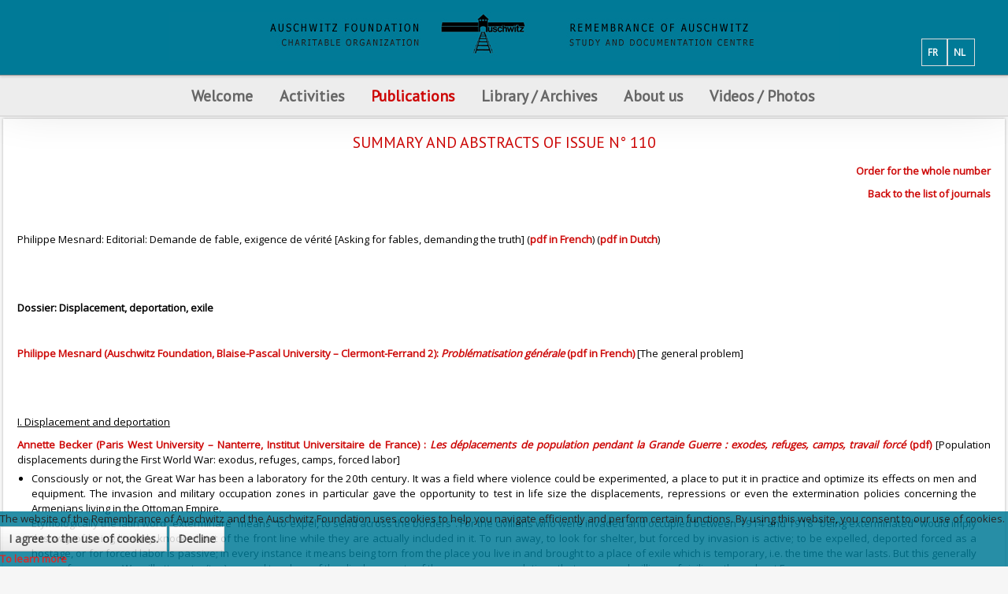

--- FILE ---
content_type: text/html; charset=utf-8
request_url: https://auschwitz.be/en/publications/scientific-journal-testimony/all-issues?view=article&id=535:summary-and-abstracts-of-issue-nd-110&catid=47:english
body_size: 30044
content:

<body class="all-issues ">

    
<!DOCTYPE HTML>
<html xmlns="http://www.w3.org/1999/xhtml" xml:lang="en-GB" lang="en-GB"
>

<head>
	<script src="https://auschwitz.be/plugins/system/equalheights/js/jquery.min.js" type="text/javascript"></script>
	<script type="text/javascript">jQuery.noConflict();</script>
<script type="text/javascript">  (function(){ function blockCookies(disableCookies, disableLocal, disableSession){ if(disableCookies == 1){ if(!document.__defineGetter__){ Object.defineProperty(document, 'cookie',{ get: function(){ return ''; }, set: function(){ return true;} }); }else{ var oldSetter = document.__lookupSetter__('cookie'); if(oldSetter) { Object.defineProperty(document, 'cookie', { get: function(){ return ''; }, set: function(v){ if(v.match(/reDimCookieHint\=/) || v.match(/81f30cf708470b974874c8a96a6bcdb2\=/)) { oldSetter.call(document, v); } return true; } }); } } var cookies = document.cookie.split(';'); for (var i = 0; i < cookies.length; i++) { var cookie = cookies[i]; var pos = cookie.indexOf('='); var name = ''; if(pos > -1){ name = cookie.substr(0, pos); }else{ name = cookie; } if(name.match(/reDimCookieHint/)) { document.cookie = name + '=; expires=Thu, 01 Jan 1970 00:00:00 GMT'; } } } if(disableLocal == 1){ window.localStorage.clear(); window.localStorage.__proto__ = Object.create(window.Storage.prototype); window.localStorage.__proto__.setItem = function(){ return undefined; }; } if(disableSession == 1){ window.sessionStorage.clear(); window.sessionStorage.__proto__ = Object.create(window.Storage.prototype); window.sessionStorage.__proto__.setItem = function(){ return undefined; }; } } blockCookies(1,1,1); }()); </script>


<base href="https://auschwitz.be/en/publications/scientific-journal-testimony/all-issues" />
	<meta http-equiv="content-type" content="text/html; charset=utf-8" />
	<meta name="keywords" content="Amicale (belge des ex-prisonniers politiques Auschwitz-Birkenau camps et prisons de Silésie),antisémitisme / antisémite(s),Anvers,archive(s) (audio(s) (audiovisuelle(s),Arménie,arrestation(s),article(s),audiovisuel(s),Auschwitz,baraquement(s),barbelé(s),Belgique,Bergen Belsen,Birkenau,bibliographie,bloc(s),bourreau(x),Breendonk,Bruxelles,Buchenwald,bulletin(s),Buna,Cambodge,camp(s) (d'internement) (de transit) (de concentration) (d'extermination),canada,caserne (Dossin),centre (d'études et de documentation),chambre(s) à gaz,cheminée(s),CIA (Comité International d'Auschwitz),clandestinité,collaboration / collaborateur(s),colloque(s),commémoration,concentration(naire),conférence(s),convoi(s),Creuz (Serge),crimes (et génocides nazis) (de guerre) (contre l'humanité),cycle de formation,Dachau,De Clercq (Staf),Degrelle (Léon),déportation,déporté(e)(s),docteur(s),doctorat,documentation,Drancy,éducation (à la mémoire) (permanente),Eichmann (Adolf),einsatzgruppen,enfant(s) caché(s),enseignant(e)(s),enseignement,étoile (juive),étude(s),eugénisme,euthanasie,évasion(s) / évadé(s),exposition,extermination,extrême droite,fascisme / fasciste(s),fonds (biographique),formation,Fortunoff,fosse(s) commune(s),four(s) crématoire(s),génocide(s),Gestapo,ghetto(s),Goebbels (Joseph),guerre(s),Halter (Paul),Heydrich (Reinhard),Himmler (Heinrich),histoire,historien(ne)(s),historiographie,Hitler (Adolf),homosexuel(s),Höss / Hoess (Rudolf),Holocaust(e),IFC (Institut de la Formation en Cours de Carrière),interview(s),journée(s) pédagogique(s),judéocide,juif(ve)(s),juste(s),lebensborn,Léopold III,Levi (Primo),libération,littérature,livre(s),Malines,matricule,marches de la mort,massacre(s) (de masse),Mauthausen,médecin(s) / médecine,mémoire,mémorial (Serge Creuz),Mengele (Joseph),Mesnard (Philippe),Monowitz,musée(s) (d'Auschwitz),musulman(s),national-socialisme,nationalisme,nazi(e)(s),nazisme,négationnisme,néo-nazisme,Neuengamme,NN / Nacht und Nebel,NSDAP,numéro(s) (matricule),Nuremberg,occupation,ouvrage(s),pavillon(s) (nationaux),pédagogie / pédagogique,pèlerinage,périodique(s),photo(s) / photothèque,prison(s),prisonnier(s) (politiques),prix,procès,professeur(s),psychologie,racisme / raciste(s),rafle(s),Ravensbrück,recherche,récit(s) de vie,Reich (Troisième) / (IIIe) / (IIIème) / (IIIième),rescapé(s),répression,résistance (armée),résistant(e)(s),Revier,révisionnisme   ,revue(s),Rex(isme),Rwanda,Sachsenhausen,Seconde Guerre mondiale,sélection,séminaire(s),Shoa(h),sociologie,solution finale (de la question juive),spoliation,SS,survivant(s),tatouage,témoin(s) (de Jéhovah),témoignage(s),Thanassekos (Yannis),Theresienstadt,torture(s),totalitarisme,transmission (de la mémoire),traumatisme(s),trimestriel,tsigane(s) / tzigane(s),Tutsi(e)(s),univers concentrationnaire,université(s),universitaire(s),Vichy,victime(s),VNV,von Falkenhausen (Alexander),voyage(s) (d'étude),Wansee,Waffen-SS,Wehrmacht,Westerbork,Yale,Zyklon B,Amicale (Belgian Association  of political ex,prisoners from the Auschwitz-Birkenau Camps and Silesian Prisons),Antisemitism / anti-Semite / anti-Semitic,Antwerp ,Antwerpen (in Dutch) ,Anvers (in French),Archive(s)(audiovisual),Armenia ,Arrest(s),Article(s),Audiovisual,Auschwitz,Huts (baraquement in French),Barbed wire,Belgium,Bergen-Belsen,Birkenau,Bibliography,Block,Executioner,Breendonk (same in Dutch) ,Breendonck  (in French),Brussels ,Bruxelles (in French) ,Brussel (in Dutch),Buchenwald,Bulletin,Buna,Cambodia,Camp(s) (internment) (transit) (concentration) (extermination),Canada,Barracks (Dossin),Centre (Study and Documentation),Gas chamber(s),Chimney(ies),CIA (Comite International d’Auschwitz)(International Auschwitz Committee),Hiding ,clandestinite (in French) ,onderduiken (in Dutch),Collaboration/Collaborator(s)/Colleague,Colloquium(ia),Commemoration,Concentration,Conference/Lecture,Convoy,Creuz (Serge),Crimes (Nazi crimes and genocide)(War)(against Humanity),Training course (cycle de formation in French),Dachau,De Clercq (Staf),Degrelle (Leon),Deportation,Deportee(s),Doctor(s),Doctorate,Documentation,Drancy,Education (of Memory/Remembrance) (Permanent),Eichmann (Adolf),Einsatzgruppen (Assault groups),Hidden child(ren),Teacher(s),Teaching,Star (Jewish) (etoile in French),Study (studies),Eugenics,Euthanasia,Escape(s)/escaper(s),Exhibition,Extermination,Far Right,Fascism/Fascist,Material (biographical),Training,Fortunoff,Mass grave(s),Crematorium  oven(s),Genocide,Gestapo,Ghetto(s),Goebbels (Joseph),War(s),Halter (Paul),Heydrich (Reinhard),Himmler (Heinrich),History,Historian,Historiography,Hitler(Adolf),Homosexual,Hoss/Hoess(Rudolf),Holocaust,IFC (Institut de la Formation en Cours de Carriere)( Training Institute during Career),Interview(s),Teaching Day(s),Killing of Jews,Jew(s), (Jewess),Just,Lebensborn,Leopold III,Levi (Primo),Liberation,Literature,Book(s),Malines-Mechelen(in Dutch),Registration Number,Death marchs,Massacre (mass),Mauthausen,Doctor,Memory/Remembrance,Memorial(Serge Cruz),Mengele(Joseph),Mesnard(Philippe),Monowitz,Auschwitz Museum,Moslem(s),National Socialism,Nationalism,Nazi,Nazism,Denial,Neo-Nazism ,Neuengamme,NN/Nacht und Nebel (Night and Fog),NSDAP(German Abbreviation for Nazi Party),Registration number,Nuremberg,Occupation,Work(s)(written),Flag(s)(national),Teaching,Pilgrimmage,Periodical,Photo(s)/Photo collection,Prison(s),Prisoner(s) (political),Price,Trial,Professor(s)/Teacher(s),Psychology,Racism/Racist,Raid,Ravensbruck,Research,Account of life,Reich (Third),Survivor,Repression,Resistance(Armed),Member of the Resistance movement,Revier,Revisionism,Review,Rex(ism),Rwanda,Sachsenhausen,Second World War,Selection,Seminar,Shoa(h)(Hebrew for “Extermination” /”Holocaust”,Sinti et Roma(in French)-Sinti en Roma (in Dutch)-Sinti and Roma(in English)(Romany words to describe”Gypsies”),Sociology,Final Solution( of the Jewish Question),Plundering,SS,Survivor(s),Tattoo,Jehovah’s  Witness(es),Testimony/Bearing Witness,Thanassekos(Yannis),Theresienstadt,Torture,Totalitarianism,Transmission(of Memory),Trauma,Quarterly,Gypsy(ies),Tutsi(s),World of Concentration Camps,University,Member of the University,Vichy,Victim(s),VNV,Von Falkenhausen(Alexander),Study Trip(s),Wannsee,Waffen-SS,Wehrmacht,Westerbork,Yale,Zyklon B,Belgische vereniging van ex politieke gevangenen Auschwitz-BirkenaU, Kampen en gevangenissen van Silezië ,antisemitisme / antisemiet(en),Antwerpen,archieven (audio) (audiovisuele),Armenië,Arrestatie(s),Artikel(en),audiovisueel/audiovisuele,Auschwitz,Barak(ken),prikkeldraad,België,Bergen Belsen,Birkenau,bibliografie,blok(ken),beul(en),Breendonk,Brussel,Buchenwald,Tijdschrift(en),Buna,Cambodja,Kamp(en) (internerings) (doorgangs) (concentratie) (vernietigings),Canada,Kaserne (Dossin),Centrum (studie- en documentatiecentrum),Gaskamer(s),schoorsteen/schoorstenen,CIA (International Auschwitz Comité),Onderduiken,collaboratie / collaborateur(s),colloquium / colloquia,herdenking,concentratie,conferentie,konvooi(en),Creuz (Serge),misdaden (en genocides van de nazi’s) (oorlogs) (tegen de menselijkheid),vormingscyclus,Dachau,De Clercq (Staf),Degrelle (Léon),deportatie,gedeporteerde(n),doctor(en),doctoraat(aten),documentatie,Drancy,Educatie (herinnerings) (permanente),Eichmann (Adolf),Einsatzgruppen,Kind(eren) verborgen,Docent(en),onderwijs,ster (joden),studie(s),eugetica,euthanasie,ontsnapping(en),tentoonstelling,vernietiging,extreem rechts,fascisme / fascist(en),bestand(en) (biografisch(e)),vorming,Fortunoff,Massagraf(graven),Lijkoven(s),genocide(s),Gestapo,getto(s),Goebbels (Joseph),Oorlog(en),Halter (Paul),Heydrich (Reinhard),Himmler (Heinrich),geschiedenis,geschiedkundige,geschiedschrijvers,Hitler (Adolf),Homosexueel (homosexuelen),Höss / Hoess (Rudolf),Holocaust,IFC (Vormingsinstituut tijdens de loopbaan),interview(s),pedagogische studiedag(en),jodenmoord,Jood/Jodin Joden/Jodinnen,Rechtvaardige(n),Lebensborn,Léopold III,Levi (Primo),bevrijding,literatuur,boek(en),Mechelen,Registratienummer,Dodentocht / dodenmarsen,Massamoord(en),Mauthausen,geneesheer / geneeskunde,gedachtenis / herinnering,gedenktekenl (Serge Creuz),Mengele (Joseph),Mesnard (Philippe),Monowitz,Auschwitzmuseum /Musea van Auschwitz,Moslim(s),nationaalsocialisme,nationalisme,nazi(s),nazisme,negationnisme,neonazisme,Neuengamme,NN / Nacht und Nebel,NSDAP,Registratienummer(s),Nuremberg,bezetting,werk(en),nationaal paviljoen(en) nationale vlag(gen),pedagogie / pedagogisch,pelgrimstocht,tijdschrift(en),foto(‘s) / fototheek,gevangenis(sen),gevangene(n) (politieke),prijs,proces,leerkracht(en) / professor(en),psychologie,racisme / racist(en),razzia(‘s),Ravensbrück,onderzoek,levensverhaal(levensverhalen),Rijk (Derde) / (IIIde) ,Overlevende(n),weerstand,verzet (gewapend),verzetsman/verzetslieden verzetsvrouw(en),Weerstander(s),revisionisme   ,tijdschrift(en),Rex(isme),Rwanda,Sachsenhausen,Tweede Wereldoorlog,selectie,seminarie/seminaria,Shoa(h),sociologie,Endlösung (van het Jodenvraagstuk),beroving,SS,Overlevende(n),tatouage,getuige(n) (van Jehova),getuigenis(sen),Thanassekos (Yannis),Theresienstadt,Marteling(en),totalitarisme,overdracht (van de herinnering),traumatisme(s),driemaandelijks,zigeuner(s) / zigeunerin(nen),Tutsi(s),Concentratiekampen systeem,Universiteit(en),Universitair(e),Vichy,Slachtoffer(s),VNV,von Falkenhausen (Alexander),reis(reizen) (studie),Wansee,Waffen-SS,Wehrmacht,Westerbork,Yale,Zyklon B" />
	<meta name="rights" content="FO" />
	<meta name="description" content="Site of the AUSCHWITZ FOUNDATION - REMEMBRANCE OF AUSCHWITZ" />
	<title>Auschwitz Foundation - Summary and abstracts of issue n° 110</title>
	<link href="/templates/new_vision/favicon.ico" rel="shortcut icon" type="image/vnd.microsoft.icon" />
	<link href="/plugins/system/jce/css/content.css?5ff892bcbad5a7b9d32b9df9d367fcda" rel="stylesheet" type="text/css" />
	<link href="https://auschwitz.be/media/com_acymailing/css/module_default.css?v=1706643949" rel="stylesheet" type="text/css" />
	<link href="https://auschwitz.be/media/com_acymailing/css/acypopup.css?v=1706643949" rel="stylesheet" type="text/css" />
	<link href="https://auschwitz.be/templates/new_vision/html/mod_bt_contentshowcase/themes/metro/css/btcontentshowcase.css" rel="stylesheet" type="text/css" />
	<link href="/media/mod_languages/css/template.css?5ff892bcbad5a7b9d32b9df9d367fcda" rel="stylesheet" type="text/css" />
	<link href="/plugins/system/cookiehint/css/red.css?5ff892bcbad5a7b9d32b9df9d367fcda" rel="stylesheet" type="text/css" />
	<style type="text/css">
#btcontentshowcase1098 .metro-item{width: 250px ; height: 320px; margin: 0 50px 50px 0;} #btcontentshowcase1098 .metro-slider .mi-back{background-color: #e84428;} #btcontentshowcase1098 .mi-back *{color: #ffffff;}#redim-cookiehint-bottom {position: fixed; z-index: 99999; left: 0px; right: 0px; bottom: 0px; top: auto !important;}
	</style>
	<script src="https://ajax.googleapis.com/ajax/libs/jquery/1.8/jquery.min.js" type="text/javascript"></script>
	<script src="/media/syw_jqueryeasy/js/jquerynoconflict.js" type="text/javascript"></script>
	<script src="/media/system/js/caption.js?5ff892bcbad5a7b9d32b9df9d367fcda" type="text/javascript"></script>
	
	
	
	<script src="/media/jui/js/bootstrap.min.js?5ff892bcbad5a7b9d32b9df9d367fcda" type="text/javascript"></script>
	<script src="/media/jui/js/jquery.ui.core.min.js?5ff892bcbad5a7b9d32b9df9d367fcda" type="text/javascript"></script>
	<script src="/media/jui/js/jquery.ui.sortable.min.js?5ff892bcbad5a7b9d32b9df9d367fcda" type="text/javascript"></script>
	<script src="https://auschwitz.be/templates/new_vision/js/jquery/jquery-ui-addons.js" type="text/javascript"></script>
	<script src="https://auschwitz.be/media/com_acymailing/js/acymailing_module.js?v=5130" type="text/javascript" async="async"></script>
	<script src="https://auschwitz.be/media/com_acymailing/js/acymailing.js?v=1706643949" type="text/javascript" defer="defer"></script>
	<script src="https://auschwitz.be/modules/mod_bt_contentshowcase/assets/js/metroslide.js" type="text/javascript"></script>
	<script src="https://auschwitz.be/modules/mod_bt_contentshowcase/assets/js/hammer.js" type="text/javascript"></script>
	<script src="https://auschwitz.be/templates/new_vision/html/mod_bt_contentshowcase/themes/metro/js/default.js" type="text/javascript"></script>
	<script type="text/javascript">
jQuery(function($){ initTooltips(); $("body").on("subform-row-add", initTooltips); function initTooltips (event, container) { container = container || document;$(container).find(".hasTooltip").tooltip({"html": true,"container": "body"});} });jQuery(window).on('load',  function() {
				new JCaption('img.caption');
			});	if(typeof acymailingModule == 'undefined'){
				var acymailingModule = [];
			}
			
			acymailingModule['emailRegex'] = /^[a-z0-9!#$%&\'*+\/=?^_`{|}~-]+(?:\.[a-z0-9!#$%&\'*+\/=?^_`{|}~-]+)*\@([a-z0-9-]+\.)+[a-z0-9]{2,20}$/i;

			acymailingModule['NAMECAPTION'] = 'Name';
			acymailingModule['NAME_MISSING'] = 'Please enter your name';
			acymailingModule['EMAILCAPTION'] = 'E-mail';
			acymailingModule['VALID_EMAIL'] = 'Please enter a valid e-mail address';
			acymailingModule['ACCEPT_TERMS'] = 'Please check the Terms and Conditions';
			acymailingModule['CAPTCHA_MISSING'] = 'The captcha is invalid, please try again';
			acymailingModule['NO_LIST_SELECTED'] = 'Please select the lists you want to subscribe to';
		
			function refreshCaptchaModule(formName){
				var captchaLink = document.getElementById('captcha_picture_'+formName).src;
				myregexp = new RegExp('val[-=]([0-9]+)');
				valToChange=captchaLink.match(myregexp)[1];
				document.getElementById('captcha_picture_'+formName).src = captchaLink.replace(valToChange,valToChange+'0');
			}
			
acymailingModule['excludeValuesformAcymailing17641'] = [];
acymailingModule['excludeValuesformAcymailing17641']['name'] = 'Name';
acymailingModule['excludeValuesformAcymailing17641']['email'] = 'E-mail';
(function() {  if (typeof gtag !== 'undefined') {       gtag('consent', 'denied', {         'ad_storage': 'denied',         'ad_user_data': 'denied',         'ad_personalization': 'denied',         'functionality_storage': 'denied',         'personalization_storage': 'denied',         'security_storage': 'denied',         'analytics_storage': 'denied'       });     } })();
	</script>



			<meta name="viewport" content="initial-scale=1.0" />
	
	<link href="https://auschwitz.be/templates/new_vision/favicon.ico" rel="shortcut icon" type="image/x-icon" />

<script type="text/javascript">
	if(jQuery().jquery=='1.11.0') { jQuery.easing['easeOutExpo'] = jQuery.easing['easeOutCirc'] };
</script>

	<link href="https://auschwitz.be/templates/new_vision/css/bootstrap/bootstrap-default-min.css" rel="stylesheet" type="text/css" />
	<link href="https://auschwitz.be/templates/new_vision/css/bootstrap/bootstrap-responsive.css" rel="stylesheet" type="text/css" />
		
	<link rel="stylesheet" href="https://auschwitz.be/templates/new_vision/css/font-awesome/css/font-awesome.min.css">
	

<!-- Css and js addons for vertex features -->	
	<link rel="stylesheet" type="text/css" href="//fonts.googleapis.com/css?family=Open+Sans+Condensed" />
<style type="text/css"> /* MAX IMAGE WIDTH */img {  height:auto !important;   max-width:100% !important; -webkit-box-sizing: border-box !important; /* Safari/Chrome, other WebKit */ -moz-box-sizing: border-box !important; /* Firefox, other Gecko */ box-sizing: border-box !important; /* Opera/IE 8+ */  }#map_canvas img, .gm-style img { max-width:none !important; }.full_width { width:100% !important; -webkit-box-sizing: border-box !important; /* Safari/Chrome, other WebKit */ -moz-box-sizing: border-box !important; /* Firefox, other Gecko */ box-sizing: border-box !important; /* Opera/IE 8+ */ }.S5_submenu_itemTablet{ background:none !important; } #s5_right_wrap, #s5_left_wrap, #s5_right_inset_wrap, #s5_left_inset_wrap, #s5_right_top_wrap, #s5_left_top_wrap, #s5_right_bottom_wrap, #s5_left_bottom_wrap { width:100% !important; }   #s5_right_column_wrap { width:0% !important; margin-left:-0% !important; } #s5_left_column_wrap { width:0% !important; } #s5_center_column_wrap_inner { margin-right:0% !important; margin-left:0% !important; }  #s5_responsive_mobile_drop_down_wrap input { width:96% !important; } #s5_responsive_mobile_drop_down_search input { width:100% !important; }  @media screen and (max-width: 750px){ body { height:100% !important; position:relative !important;  padding-bottom:48px !important;  } #s5_responsive_menu_button { display:block !important; }  }  @media screen and (max-width: 970px){ #subMenusContainer .S5_subtext { width:85%; } }   #s5_responsive_mobile_bottom_bar, #s5_responsive_mobile_top_bar { background:#6B6B6B; background: -moz-linear-gradient(top, #6b6B6B 0%, #6B6B6B 100%); /* FF3.6+ */ background: -webkit-gradient(linear, left top, left bottom, color-stop(0%,#6b6B6B), color-stop(100%,#6B6B6B)); /* Chrome,Safari4+ */ background: -webkit-linear-gradient(top, #6b6B6B 0%,#6B6B6B 100%); /* Chrome10+,Safari5.1+ */ background: -o-linear-gradient(top, #6b6B6B 0%,#6B6B6B 100%); /* Opera11.10+ */ background: -ms-linear-gradient(top, #6b6B6B 0%,#6B6B6B 100%); /* IE10+ */ background: linear-gradient(top, #6b6B6B 0%,#6B6B6B 100%); /* W3C */   font-family: Open Sans Condensed !important; } .s5_responsive_mobile_drop_down_inner, .s5_responsive_mobile_drop_down_inner input, .s5_responsive_mobile_drop_down_inner button, .s5_responsive_mobile_drop_down_inner .button, #s5_responsive_mobile_drop_down_search .validate { font-family: Open Sans Condensed !important; } .s5_responsive_mobile_drop_down_inner button:hover, .s5_responsive_mobile_drop_down_inner .button:hover { background:#6B6B6B !important; } #s5_responsive_mobile_drop_down_menu, #s5_responsive_mobile_drop_down_menu a, #s5_responsive_mobile_drop_down_login a { font-family: Open Sans Condensed !important; color:#FFFFFF !important; } #s5_responsive_mobile_bar_active, #s5_responsive_mobile_drop_down_menu .current a, .s5_responsive_mobile_drop_down_inner .s5_mod_h3, .s5_responsive_mobile_drop_down_inner .s5_h3_first { color:#E84428 !important; } .s5_responsive_mobile_drop_down_inner button, .s5_responsive_mobile_drop_down_inner .button { background:#E84428 !important; } #s5_responsive_mobile_drop_down_menu .active ul li, #s5_responsive_mobile_drop_down_menu .current ul li a, #s5_responsive_switch_mobile a, #s5_responsive_switch_desktop a, #s5_responsive_mobile_drop_down_wrap { color:#FFFFFF !important; } #s5_responsive_mobile_toggle_click_menu span { border-right:solid 1px #6b6B6B; } #s5_responsive_mobile_toggle_click_menu { border-right:solid 1px #6B6B6B; } #s5_responsive_mobile_toggle_click_search span, #s5_responsive_mobile_toggle_click_register span, #s5_responsive_mobile_toggle_click_login span, #s5_responsive_mobile_scroll a { border-left:solid 1px #6b6B6B; } #s5_responsive_mobile_toggle_click_search, #s5_responsive_mobile_toggle_click_register, #s5_responsive_mobile_toggle_click_login, #s5_responsive_mobile_scroll { border-left:solid 1px #6B6B6B; } .s5_responsive_mobile_open, .s5_responsive_mobile_closed:hover, #s5_responsive_mobile_scroll:hover { background:#6b6B6B; } #s5_responsive_mobile_drop_down_menu .s5_responsive_mobile_drop_down_inner, #s5_responsive_mobile_drop_down_register .s5_responsive_mobile_drop_down_inner, #s5_responsive_mobile_drop_down_login .s5_responsive_mobile_drop_down_inner, #s5_responsive_mobile_drop_down_search .s5_responsive_mobile_drop_down_inner { background:#6b6B6B; }                    @media screen and (min-width:580px) and (max-width: 800px){  .s5_resize_bottom_row2 { min-height: 0px !important; }  #s5_bottom_row2 .s5_float_left { float:left !important; width:50% !important; } }            </style><script type="text/javascript">/*<![CDATA[*/</script>
<script type="text/javascript" src="https://auschwitz.be/templates/new_vision/js/core/s5_flex_menu-min.js"></script>
<link rel="stylesheet" href="https://auschwitz.be/templates/new_vision/css/s5_flex_menu.css" type="text/css" />
<link rel="stylesheet" href="https://auschwitz.be/templates/system/css/system.css" type="text/css" />
<link rel="stylesheet" href="https://auschwitz.be/templates/system/css/general.css" type="text/css" />

<link href="https://auschwitz.be/templates/new_vision/css/template_default.css" rel="stylesheet" type="text/css" />

<link href="https://auschwitz.be/templates/new_vision/css/template.css" rel="stylesheet" type="text/css" />


<link href="https://auschwitz.be/templates/new_vision/css/com_content.css" rel="stylesheet" type="text/css" />

<link href="https://auschwitz.be/templates/new_vision/css/editor.css" rel="stylesheet" type="text/css" />

<link href="https://auschwitz.be/templates/new_vision/css/thirdparty.css" rel="stylesheet" type="text/css" />


<link rel="stylesheet" type="text/css" href="//fonts.googleapis.com/css?family=Open+Sans" />




	<link rel="stylesheet" type="text/css" href="https://auschwitz.be/templates/new_vision/css/core/s5_responsive_bars-min.css" />
	<link href="https://auschwitz.be/templates/new_vision/css/core/s5_responsive_hide_classes-min.css" rel="stylesheet" type="text/css" />
	<style type="text/css"> @media screen and (min-width: 650px){.s5_responsive_mobile_sidebar_show_ltr {width:400px !important;}.s5_responsive_mobile_sidebar_body_wrap_show_ltr {margin-left:400px !important;}.s5_responsive_mobile_sidebar_show_rtl {width:400px !important;}.s5_responsive_mobile_sidebar_body_wrap_show_rtl {margin-right:400px !important;}#s5_responsive_mobile_sidebar_inner1 {width:400px !important;}}</style>


	<link rel="stylesheet" type="text/css" href="https://auschwitz.be/templates/new_vision/css/s5_responsive.css" />
	
	

<link rel="stylesheet" type="text/css" href="https://auschwitz.be/templates/new_vision/css/custom.css" />	<script type="text/javascript">
	//<![CDATA[
				        jQuery(document).ready( function() {
		            var myMenu = new MenuMatic({
				tabletWidth:1400,
                effect:"fade",
                duration:150,
                physics: 'easeOutCirc',
                hideDelay:200,
                orientation:"horizontal",
                tweakInitial:{x:0, y:0},
				                                     	            direction:{    x: 'right',    y: 'down' },
				                opacity:100            });
        });		
			//]]>	
    </script>    

<!-- Info Slide Script - Called in header so css validates -->	

	

<!-- Resize column function -->	
<script type="text/javascript">//<![CDATA[
	var s5_resize_columns_browser_check = "safari";
	var s5_resize_columns = "main";
	var s5_resize_columns_delay = "300";
	var s5_resize_columns_small_tablets = "reduce";
//]]></script>
<script type="text/javascript" src="https://auschwitz.be/templates/new_vision/js/core/s5_columns_equalizer-min.js"></script>
<!-- File compression. Needs to be called last on this file -->	
<!-- The excluded files, listed below the compressed php files, are excluded because their calls vary per device or per browser. Included compression files are only ones that have no conditions and are included on all devices and browsers. Otherwise unwanted css will compile in the compressed files. -->	

<!-- Additional scripts to load inside of the header -->


<link rel="stylesheet" type="text/css" href="//fonts.googleapis.com/css?family=PT Sans" />

<style type="text/css">
body {font-family: 'Open Sans',Helvetica,Arial,Sans-Serif ;}

#s5_loginreg, h3, #s5_component_wrap h2, .s5_readon, p.readmore a, .button, #s5_nav li a, #subMenusContainer a, .readon, .pagenav-prev, .pagenav-next, #mod-search-searchword, .s5_ts_active, .s5_ts_not_active, #s5_button h2  {
font-family: PT Sans;
}

#s5_top_row1_area1, #s5_bottom_row3_area1, #s5_highlight_gap {
background:#6b6b6b url(https://auschwitz.be/templates/new_vision/images/s5_pattern_overlay.png);;
}

a, h1, #s5_component_wrap h2, h3, h4, h5, .s5_highlight, #s5_nav li.active a, #s5_nav li.mainMenuParentBtnFocused a, #s5_nav li:hover a, #subMenusContainer .S5_submenu_item:hover a, #current .s5_accordion_menu_left a.mainlevel, .module_round_box ul.menu li.current a, .module_round_box-background ul.menu li.current a, .btn-link, p.readmore a {
color:#CD0706!important;
}

#s5_top_row1_area1 .slideInfoZone a {
color:#1134d4c !important;
}

.s5_readon, .button, .pagenav-prev, .pagenav-next, .module_round_box-highlight_title .s5_mod_h3, .module_round_box-highlight_full, .dropdown-menu li > a:hover, .dropdown-menu li > a:focus, .dropdown-submenu:hover > a, .dropdown-menu .active > a, .dropdown-menu .active > a:hover, .nav-list > .active > a, .nav-list > .active > a:hover, .nav-pills > .active > a, .nav-pills > .active > a:hover, .btn-group.open .btn-primary.dropdown-toggle {
background:#007A97!important;
}


  /*  .module_round_box-highlight .s5_mod_h3, */

#myGallery_bottom a.left, #myGallery_bottom a.right {
background-color:#CD0706 !important;
}

.btn-primary, .pager a {
background:#007A97!important;
}

.s5_ts_active {
background: #CD0706!important;
background: -moz-linear-gradient(top, #CD0706 0%, #af0000 100%) !important;
background: -webkit-gradient(linear, left top, left bottom, color-stop(0%,#CD0706), color-stop(100%,#af0000)) !important;
background: -webkit-linear-gradient(top, #CD0706 0%,#af0000 100%) !important;
background: -o-linear-gradient(top, #CD0706 0%,#af0000 100%) !important;
background: -ms-linear-gradient(top, #CD0706 0%,#af0000 100%) !important;
background: linear-gradient(top, #CD0706 0%,#af0000 100%) !important;
}

#s5_accordion_menu h3.s5_am_open .s5_accordion_menu_left {
border-bottom:solid 1px #CD0706 !important;
}

#myGallery_bottom a.left:hover, #myGallery_bottom a.right:hover {
background-color:#eb2524 !important;
}


#s5_logregtm, .slideInfoZone p, .s5_mod_h3, .s5_readon, p.readmore a, .button, .pagenav-prev, .pagenav-next, #s5_component_wrap h2, #s5_nav li a, .s5_accordion_menu_left a, #subMenusContainer a, .font_highlight, .readon, #mod-search-searchword, #s5_button h2, #s5_component_wrap_inner h3, p.readmore a {
text-transform:uppercase;
}

#s5_header_area1 {
position:fixed;
width:100%;
z-index:10;
}
#subMenusContainer, #s5_drop_down_container {
position:fixed !important;
}

.S5_parent_subtext {
display:none;
}
  /*
#s5_nav li {
height:76px;
}
#s5_nav li .s5_level1_span1 {
padding-top:31px;
}

#s5_nav li .s5_level1_span2 {
height:45px;
}
  */


.slideInfoZone_outer {
height:160px;
}




/* k2 stuff */
div.itemHeader h2.itemTitle, div.catItemHeader h3.catItemTitle, h3.userItemTitle a, #comments-form p, #comments-report-form p, #comments-form span, #comments-form .counter, #comments .comment-author, #comments .author-homepage,
#comments-form p, #comments-form #comments-form-buttons, #comments-form #comments-form-error, #comments-form #comments-form-captcha-holder {font-family: 'Open Sans',Helvetica,Arial,Sans-Serif ;}
.s5_wrap{width:100%;}
</style>



</head>

<body id="s5_body">

<div id="s5_scrolltotop"></div>

<!-- Top Vertex Calls -->
<!-- Call mobile sidebar -->

<!-- Call top bar for mobile devices if layout is responsive -->	
	

	<!-- s5_responsive_mobile_top_bar_spacer must be called to keep a space at the top of the page since s5_responsive_mobile_top_bar_wrap is position absolute. -->	
	<div id="s5_responsive_mobile_top_bar_spacer"></div>

	<!-- s5_responsive_mobile_top_bar_wrap must be called off the page and not with display:none or it will cause issues with the togglers. -->
	<div id="s5_responsive_mobile_top_bar_wrap" style="margin-top:-50000px;position:absolute;z-index:20;top:0px">

		<div id="s5_responsive_mobile_top_bar" class="s5_responsive_mobile_bar_light">

				<div id="s5_responsive_mobile_toggle_click_menu" style="display:block;">
					<span></span>
				</div>
				
				
					<div id="s5_responsive_mobile_bar_active">
						<span>
							All Issues
						</span>
					</div>
				
				
				<div id="s5_responsive_mobile_toggle_click_login" style="display:none;float:right">
					<span></span>
				</div>
				
				<div id="s5_responsive_mobile_toggle_click_register" style="display:none;float:right">
					<span></span>
				</div>
				
				<div id="s5_responsive_mobile_toggle_click_search" style="display:block;float:right">
					<span></span>
				</div>

			<div style="clear:both;height:0px"></div>
			
		</div>

		<div id="s5_responsive_mobile_drop_down_wrap" class="s5_responsive_mobile_drop_down_wrap_loading">
			<div id="s5_responsive_mobile_drop_down_menu">
				<div class="s5_responsive_mobile_drop_down_inner" style="-webkit-box-shadow: 0px 0px 16px rgba(0, 0, 0, 1);-moz-box-shadow: 0px 0px 16px rgba(0, 0, 0, 1);box-shadow: 0px 0px 16px rgba(0, 0, 0, 1);">
					
						

<ul class="menu">
<li class="item-84 deeper parent"><a href="/en/" >Welcome</a><ul><li class="item-334"><a href="/en/welcome/news" >News</a></li></ul></li><li class="item-78 deeper parent"><a href="/en/activities" >Activities</a><ul><li class="item-2886"><a href="/en/activities/all-activities" >All activities</a></li><li class="item-2927 deeper parent"><a href="/en/activities/study-trips-to-poland" >Study trips to Poland</a><ul><li class="item-89"><a href="/en/activities/study-trips-to-poland/study-trip-to-auschwitz-birkenau" >Study Trip to Auschwitz-Birkenau</a></li><li class="item-2926"><a href="/en/activities/study-trips-to-poland/on-the-traces-of-the-holocaust-in-poland" >On the Traces of the Holocaust in Poland</a></li></ul></li><li class="item-82"><a href="/en/activities/international-prizes" >International Prizes</a></li><li class="item-3296"><a href="/en/activities/international-grants" >International Grants</a></li><li class="item-216 deeper parent"><a href="/en/activities/conferences-and-study-days" >Conferences and Study Days</a><ul><li class="item-557"><a href="/en/activities/conferences-and-study-days/2019-1918-1938-politicisation-of-music-in-europe" >2019 – 1918-1938: Politicisation of Music in Europe</a></li><li class="item-2928"><a href="/en/activities/conferences-and-study-days/2018-75-aktion-reinhardt-aktion-erntefest" >2018 – 75 Aktion Reinhardt - Aktion Erntefest</a></li><li class="item-2929"><a href="/en/activities/conferences-and-study-days/2017-translating-testimony" >2017 – Translating Testimony</a></li><li class="item-2930"><a href="/en/activities/conferences-and-study-days/2013-the-forced-labourers-of-death-sonderkommandos-and-arbeitsjuden" >2013 – The forced labourers of death: Sonderkommandos and Arbeitsjuden</a></li><li class="item-2931"><a href="/en/activities/conferences-and-study-days/2011-the-brussels-gestapo-headquarters-recognition-and-conservation" >2011 – The Brussels Gestapo Headquarters – Recognition and Conservation</a></li><li class="item-3015"><span class="separator ">–</span>
</li><li class="item-3012"><a href="/en/activities/conferences-and-study-days/2014-museography-of-violence-in-central-europe-and-the-former-ussr" >2014 – Museography of Violence in Central Europe and the Former USSR</a></li><li class="item-3011"><a href="/en/activities/conferences-and-study-days/2014-conference-on-the-flight-and-expulsion-of-germans-after-the-second-world-war" >2014 – Conference on the flight and expulsion of Germans after the Second World War</a></li><li class="item-451"><a href="/en/activities/conferences-and-study-days/2012-conference-new-directions-in-holocaust-research-with-a-special-emphasis-on-educational-applicability" >2012 – Conference ‘New Directions in Holocaust Research with a Special Emphasis on Educational Applicability’</a></li></ul></li><li class="item-493"><a href="/en/activities/travelling-exhibitions" >Exhibitions</a></li><li class="item-3005"><a href="/en/activities/memorial-paving-stones" >Memorial paving stones</a></li><li class="item-3004"><a href="/en/activities/marolles-midi-project" >‘Marolles-Midi’ project</a></li><li class="item-562"><a href="/en/activities/brussels-gestapo-headquarters" >Brussels Gestapo Headquarters</a></li><li class="item-3006 deeper parent"><a href="/en/activities/in-partnership-train-of-1000" >IN PARTNERSHIP / Train of 1000</a><ul><li class="item-3007"><a href="/en/activities/in-partnership-train-of-1000/train-of-1000-pedagogic-preparation-time" >Pedagogic Preparation Time</a></li><li class="item-3008"><a href="/en/activities/in-partnership-train-of-1000/the-trip" >The Trip</a></li><li class="item-3009"><a href="/en/activities/in-partnership-train-of-1000/epilogue" >Epilogue</a></li></ul></li></ul></li><li class="item-81 active deeper parent"><a href="/en/publications" >Publications</a><ul><li class="item-2845"><a href="/en/publications/all-publications" >All Publications</a></li><li class="item-394 active deeper parent"><a href="/en/publications/scientific-journal-testimony" >Scientific Journal: ‘Testimony’</a><ul><li class="item-2869"><a href="/en/publications/scientific-journal-testimony/presentation-of-the-journal" >Presentation of the Journal</a></li><li class="item-2868 current active"><a href="/en/publications/scientific-journal-testimony/all-issues" >All Issues</a></li><li class="item-230"><a href="/en/publications/scientific-journal-testimony/quarterly-journal-1982-2008" >Old Quarterly Journal (1982-2008)</a></li></ul></li><li class="item-231"><a href="/en/publications/unpublished-texts" >Unpublished Texts</a></li><li class="item-2870"><a href="/en/publications/auschwitz-foundation-collection" >Auschwitz Foundation Collection</a></li><li class="item-542"><a href="/en/publications/old-collection-between-history-and-memory" >Old Collection ‘Between History and Memory’</a></li><li class="item-981"><a href="/en/publications/documentary-collection-paroles-d-archives-archiefverhalen" >Documentary collection ‘Paroles d'archives’/‘Archiefverhalen’</a></li><li class="item-395"><a href="/en/publications/educational-bulletins" >Educational Bulletins</a></li><li class="item-397"><a href="/en/publications/educational-publications" >Educational Publications</a></li><li class="item-400"><a href="/en/publications/proceedings-of-the-conferences-and-study-days" >Proceedings of the Conferences and Study Days</a></li><li class="item-2871"><a href="/en/publications/works-published-with-our-support" >Works Published with our Support</a></li><li class="item-2872 deeper parent"><a href="/en/publications/lectures-and-interviews" >Lectures and Interviews</a><ul><li class="item-2873"><a href="/en/publications/lectures-and-interviews/collection-of-portrait-interviews" >Collection of ‘Portrait’ Interviews</a></li><li class="item-2874"><a href="/en/publications/lectures-and-interviews/12-2012-andreas-huyssen-lecture" >12/2012 - Andreas Huyssen Lecture</a></li></ul></li><li class="item-401"><a href="/en/publications/subscription-and-online-orders" >Subscription and Online Orders</a></li></ul></li><li class="item-79 deeper parent"><a href="/en/library" >Library / Archives</a><ul><li class="item-2828"><a href="/en/library/documentation-centre" >Documentation Centre</a></li><li class="item-3143"><a href="/en/library/online-library" >Online Library – Book Search</a></li><li class="item-285"><a href="/en/library/paper-audio-audiovisual-archive-collections-photo-library" >Paper - audio - audiovisual archive collections - photo library</a></li></ul></li><li class="item-83 deeper parent"><a href="/en/about" >About us</a><ul><li class="item-2823"><a href="/en/about/about-us-contact-us" >About us / Contact us</a></li><li class="item-2824"><a href="/en/about/history" >History</a></li><li class="item-108"><a href="/en/about/the-team" >The team</a></li><li class="item-439"><a href="/en/about/internships" >Internships</a></li><li class="item-2826"><a href="/en/about/elements-for-an-ethical-charter" >Elements for an Ethical Charter</a></li><li class="item-1826"><a href="/en/about/privacy-charter" >Privacy Charter</a></li><li class="item-1827"><a href="/en/about/cookies-policy-en" >Cookies Policy</a></li><li class="item-2827"><a href="/en/about/legal-information" >Legal information</a></li></ul></li><li class="item-213"><a href="/en/videos-photos" >Videos / Photos</a></li></ul>

					
				</div>
			</div>
			
			<div id="s5_responsive_mobile_drop_down_search">
				<div class="s5_responsive_mobile_drop_down_inner" style="-webkit-box-shadow: 0px 0px 16px rgba(0, 0, 0, 1);-moz-box-shadow: 0px 0px 16px rgba(0, 0, 0, 1);box-shadow: 0px 0px 16px rgba(0, 0, 0, 1);">
					
					  
						<form method="post" action="https://auschwitz.be/">
							<input type="text" onfocus="if (this.value=='Search...') this.value='';" onblur="if (this.value=='') this.value='Search...';" value="Search..." id="s5_responsive_mobile_search" name="searchword" />
							<input type="hidden" value="search" name="task" />
							<input type="hidden" value="com_search" name="option" />
							<input type="hidden" value="1" name="Itemid" />
						</form>
					
				</div>
			</div>
			
			<div id="s5_responsive_mobile_drop_down_login">
				<div class="s5_responsive_mobile_drop_down_inner" id="s5_responsive_mobile_drop_down_login_inner" style="-webkit-box-shadow: 0px 0px 16px rgba(0, 0, 0, 1);-moz-box-shadow: 0px 0px 16px rgba(0, 0, 0, 1);box-shadow: 0px 0px 16px rgba(0, 0, 0, 1);">
				</div>
			</div>
			
			
		
			<div id="s5_responsive_mobile_drop_down_register">
				<div class="s5_responsive_mobile_drop_down_inner" id="s5_responsive_mobile_drop_down_register_inner" style="-webkit-box-shadow: 0px 0px 16px rgba(0, 0, 0, 1);-moz-box-shadow: 0px 0px 16px rgba(0, 0, 0, 1);box-shadow: 0px 0px 16px rgba(0, 0, 0, 1);">
				</div>
			</div>
			
			
				
		</div>

	</div>

	<script type="text/javascript">
		var s5_responsive_trigger = 750;
		var s5_responsive_login_url = "";
		var s5_responsive_register_url = "";
		var s5_responsive_layout = "dropdowns";
	</script>
	<script type="text/javascript" src="https://auschwitz.be/templates/new_vision/js/core/s5_responsive_mobile_bar-min.js"></script>
	


<!-- Fixed Tabs -->	

<!-- Drop Down -->	

<!-- Parallax Backgrounds -->

<!-- Floating Menu Spacer -->

<!-- Body Padding Div Used For Responsive Spacing -->
<div id="s5_body_padding">



	<!-- Header -->
		<div id="s5_header_area1">
		<div id="s5_header_area2">
							<div id="s5_top_bar">
				<div id="s5_top_bar_inner" class="s5_wrap">
				<div id="s5_top_bar_inner2">
											<div id="s5_top_menu">
									<div class="moduletable-logoEN">
			

<div class="custom-logoEN"  >
	<img src="/images/_accueil/logo_en.jpg" alt="logo en" style="display: block; margin-left: auto; margin-right: auto;" /></div>
		</div>
			<div class="moduletable-langEN">
			<div class="mod-languages-langEN">

	<ul class="lang-block" dir="ltr">
									<li>
			<a href="/nl/?view=article&amp;id=528:inhoudstafel-samenvattingen-en-integrale-teksten-nr-110&amp;catid=37">
							NL						</a>
			</li>
								<li>
			<a href="/fr/?view=article&amp;id=527:sommaire-et-resumes-du-nd-110&amp;catid=36">
							FR						</a>
			</li>
				</ul>

</div>
		</div>
	
							<div style="clear:both; height:0px"></div>
						</div>
																								</div>
				</div>
				</div>
						<div id="s5_menu_bar">
				<div id="s5_menu_bar_inner" class="s5_wrap">
				<div id="s5_menu_bar_inner2">
   											<img alt="logo" src="https://auschwitz.be/templates/new_vision/images/s5_logo.png" id="s5_logo" onclick="window.document.location.href='https://auschwitz.be/'" />
					
																	<div id="s5_menu_wrap">
                          <ul id='s5_nav' class='menu'><li   class=' ' ><span class='s5_level1_span1'><span class='s5_level1_span2'><a href="/en/"><span onclick='window.document.location.href="/en/"'>Welcome</span></a></span></span><ul style='float:left;'><li class=''><span class='S5_submenu_item'><a href="/en/welcome/news"><span class='s5_sub_a_span' onclick='window.document.location.href="/en/welcome/news"'>News</span></a></span></li></ul></li><li   class=' ' ><span class='s5_level1_span1'><span class='s5_level1_span2'><a href="/en/activities"><span onclick='window.document.location.href="/en/activities"'>Activities</span></a></span></span><ul style='float:left;'><li class=''><span class='S5_submenu_item'><a href="/en/activities/all-activities"><span class='s5_sub_a_span' onclick='window.document.location.href="/en/activities/all-activities"'>All activities</span></a></span></li><li class=''><span class='S5_submenu_item'><a href="/en/activities/study-trips-to-poland"><span class='s5_sub_a_span' onclick='window.document.location.href="/en/activities/study-trips-to-poland"'>Study trips to Poland</span></a></span><ul style='float:left;'><li class=''><span class='S5_submenu_item'><a href="/en/activities/study-trips-to-poland/study-trip-to-auschwitz-birkenau"><span class='s5_sub_a_span' onclick='window.document.location.href="/en/activities/study-trips-to-poland/study-trip-to-auschwitz-birkenau"'>Study Trip to Auschwitz-Birkenau</span></a></span></li><li class=''><span class='S5_submenu_item'><a href="/en/activities/study-trips-to-poland/on-the-traces-of-the-holocaust-in-poland"><span class='s5_sub_a_span' onclick='window.document.location.href="/en/activities/study-trips-to-poland/on-the-traces-of-the-holocaust-in-poland"'>On the Traces of the Holocaust in Poland</span></a></span></li></ul></li><li class=''><span class='S5_submenu_item'><a href="/en/activities/international-prizes"><span class='s5_sub_a_span' onclick='window.document.location.href="/en/activities/international-prizes"'>International Prizes</span></a></span></li><li class=''><span class='S5_submenu_item'><a href="/en/activities/international-grants"><span class='s5_sub_a_span' onclick='window.document.location.href="/en/activities/international-grants"'>International Grants</span></a></span></li><li class=''><span class='S5_submenu_item'><a href="/en/activities/conferences-and-study-days"><span class='s5_sub_a_span' onclick='window.document.location.href="/en/activities/conferences-and-study-days"'>Conferences and Study Days</span></a></span><ul style='float:left;'><li class=''><span class='S5_submenu_item'><a href="/en/activities/conferences-and-study-days/2019-1918-1938-politicisation-of-music-in-europe"><span class='s5_sub_a_span' onclick='window.document.location.href="/en/activities/conferences-and-study-days/2019-1918-1938-politicisation-of-music-in-europe"'>2019 – 1918-1938: Politicisation of Music in Europe</span></a></span></li><li class=''><span class='S5_submenu_item'><a href="/en/activities/conferences-and-study-days/2018-75-aktion-reinhardt-aktion-erntefest"><span class='s5_sub_a_span' onclick='window.document.location.href="/en/activities/conferences-and-study-days/2018-75-aktion-reinhardt-aktion-erntefest"'>2018 – 75 Aktion Reinhardt - Aktion Erntefest</span></a></span></li><li class=''><span class='S5_submenu_item'><a href="/en/activities/conferences-and-study-days/2017-translating-testimony"><span class='s5_sub_a_span' onclick='window.document.location.href="/en/activities/conferences-and-study-days/2017-translating-testimony"'>2017 – Translating Testimony</span></a></span></li><li class=''><span class='S5_submenu_item'><a href="/en/activities/conferences-and-study-days/2013-the-forced-labourers-of-death-sonderkommandos-and-arbeitsjuden"><span class='s5_sub_a_span' onclick='window.document.location.href="/en/activities/conferences-and-study-days/2013-the-forced-labourers-of-death-sonderkommandos-and-arbeitsjuden"'>2013 – The forced labourers of death: Sonderkommandos and Arbeitsjuden</span></a></span></li><li class=''><span class='S5_submenu_item'><a href="/en/activities/conferences-and-study-days/2011-the-brussels-gestapo-headquarters-recognition-and-conservation"><span class='s5_sub_a_span' onclick='window.document.location.href="/en/activities/conferences-and-study-days/2011-the-brussels-gestapo-headquarters-recognition-and-conservation"'>2011 – The Brussels Gestapo Headquarters – Recognition and Conservation</span></a></span></li><li class=''><span class='S5_submenu_item'><a href="javascript:;"><span class='s5_sub_a_span' onclick='window.document.location.href="javascript:;"'>–</span></a></span></li><li class=''><span class='S5_submenu_item'><a href="/en/activities/conferences-and-study-days/2014-museography-of-violence-in-central-europe-and-the-former-ussr"><span class='s5_sub_a_span' onclick='window.document.location.href="/en/activities/conferences-and-study-days/2014-museography-of-violence-in-central-europe-and-the-former-ussr"'>2014 – Museography of Violence in Central Europe and the Former USSR</span></a></span></li><li class=''><span class='S5_submenu_item'><a href="/en/activities/conferences-and-study-days/2014-conference-on-the-flight-and-expulsion-of-germans-after-the-second-world-war"><span class='s5_sub_a_span' onclick='window.document.location.href="/en/activities/conferences-and-study-days/2014-conference-on-the-flight-and-expulsion-of-germans-after-the-second-world-war"'>2014 – Conference on the flight and expulsion of Germans after the Second World War</span></a></span></li><li class=''><span class='S5_submenu_item'><a href="/en/activities/conferences-and-study-days/2012-conference-new-directions-in-holocaust-research-with-a-special-emphasis-on-educational-applicability"><span class='s5_sub_a_span' onclick='window.document.location.href="/en/activities/conferences-and-study-days/2012-conference-new-directions-in-holocaust-research-with-a-special-emphasis-on-educational-applicability"'>2012 – Conference ‘New Directions in Holocaust Research with a Special Emphasis on Educational Applicability’</span></a></span></li></ul></li><li class=''><span class='S5_submenu_item'><a href="/en/activities/travelling-exhibitions"><span class='s5_sub_a_span' onclick='window.document.location.href="/en/activities/travelling-exhibitions"'>Exhibitions</span></a></span></li><li class=''><span class='S5_submenu_item'><a href="/en/activities/memorial-paving-stones"><span class='s5_sub_a_span' onclick='window.document.location.href="/en/activities/memorial-paving-stones"'>Memorial paving stones</span></a></span></li><li class=''><span class='S5_submenu_item'><a href="/en/activities/marolles-midi-project"><span class='s5_sub_a_span' onclick='window.document.location.href="/en/activities/marolles-midi-project"'>‘Marolles-Midi’ project</span></a></span></li><li class=''><span class='S5_submenu_item'><a href="/en/activities/brussels-gestapo-headquarters"><span class='s5_sub_a_span' onclick='window.document.location.href="/en/activities/brussels-gestapo-headquarters"'>Brussels Gestapo Headquarters</span></a></span></li><li class=''><span class='S5_submenu_item'><a href="/en/activities/in-partnership-train-of-1000"><span class='s5_sub_a_span' onclick='window.document.location.href="/en/activities/in-partnership-train-of-1000"'>IN PARTNERSHIP / Train of 1000</span></a></span><ul style='float:left;'><li class=''><span class='S5_submenu_item'><a href="/en/activities/in-partnership-train-of-1000/train-of-1000-pedagogic-preparation-time"><span class='s5_sub_a_span' onclick='window.document.location.href="/en/activities/in-partnership-train-of-1000/train-of-1000-pedagogic-preparation-time"'>Pedagogic Preparation Time</span></a></span></li><li class=''><span class='S5_submenu_item'><a href="/en/activities/in-partnership-train-of-1000/the-trip"><span class='s5_sub_a_span' onclick='window.document.location.href="/en/activities/in-partnership-train-of-1000/the-trip"'>The Trip</span></a></span></li><li class=''><span class='S5_submenu_item'><a href="/en/activities/in-partnership-train-of-1000/epilogue"><span class='s5_sub_a_span' onclick='window.document.location.href="/en/activities/in-partnership-train-of-1000/epilogue"'>Epilogue</span></a></span></li></ul></li></ul></li><li   class='active ' ><span class='s5_level1_span1'><span class='s5_level1_span2'><a href="/en/publications"><span onclick='window.document.location.href="/en/publications"'>Publications</span></a></span></span><ul style='float:left;'><li class=''><span class='S5_submenu_item'><a href="/en/publications/all-publications"><span class='s5_sub_a_span' onclick='window.document.location.href="/en/publications/all-publications"'>All Publications</span></a></span></li><li class=''><span class='S5_submenu_item'><a href="/en/publications/scientific-journal-testimony"><span class='s5_sub_a_span' onclick='window.document.location.href="/en/publications/scientific-journal-testimony"'>Scientific Journal: ‘Testimony’</span></a></span><ul style='float:left;'><li class=''><span class='S5_submenu_item'><a href="/en/publications/scientific-journal-testimony/presentation-of-the-journal"><span class='s5_sub_a_span' onclick='window.document.location.href="/en/publications/scientific-journal-testimony/presentation-of-the-journal"'>Presentation of the Journal</span></a></span></li><li class=''><span class='S5_submenu_item'><a href="/en/publications/scientific-journal-testimony/all-issues"><span class='s5_sub_a_span' onclick='window.document.location.href="/en/publications/scientific-journal-testimony/all-issues"'>All Issues</span></a></span></li><li class=''><span class='S5_submenu_item'><a href="/en/publications/scientific-journal-testimony/quarterly-journal-1982-2008"><span class='s5_sub_a_span' onclick='window.document.location.href="/en/publications/scientific-journal-testimony/quarterly-journal-1982-2008"'>Old Quarterly Journal (1982-2008)</span></a></span></li></ul></li><li class=''><span class='S5_submenu_item'><a href="/en/publications/unpublished-texts"><span class='s5_sub_a_span' onclick='window.document.location.href="/en/publications/unpublished-texts"'>Unpublished Texts</span></a></span></li><li class=''><span class='S5_submenu_item'><a href="/en/publications/auschwitz-foundation-collection"><span class='s5_sub_a_span' onclick='window.document.location.href="/en/publications/auschwitz-foundation-collection"'>Auschwitz Foundation Collection</span></a></span></li><li class=''><span class='S5_submenu_item'><a href="/en/publications/old-collection-between-history-and-memory"><span class='s5_sub_a_span' onclick='window.document.location.href="/en/publications/old-collection-between-history-and-memory"'>Old Collection ‘Between History and Memory’</span></a></span></li><li class=''><span class='S5_submenu_item'><a href="/en/publications/documentary-collection-paroles-d-archives-archiefverhalen"><span class='s5_sub_a_span' onclick='window.document.location.href="/en/publications/documentary-collection-paroles-d-archives-archiefverhalen"'>Documentary collection ‘Paroles d'archives’/‘Archiefverhalen’</span></a></span></li><li class=''><span class='S5_submenu_item'><a href="/en/publications/educational-bulletins"><span class='s5_sub_a_span' onclick='window.document.location.href="/en/publications/educational-bulletins"'>Educational Bulletins</span></a></span></li><li class=''><span class='S5_submenu_item'><a href="/en/publications/educational-publications"><span class='s5_sub_a_span' onclick='window.document.location.href="/en/publications/educational-publications"'>Educational Publications</span></a></span></li><li class=''><span class='S5_submenu_item'><a href="/en/publications/proceedings-of-the-conferences-and-study-days"><span class='s5_sub_a_span' onclick='window.document.location.href="/en/publications/proceedings-of-the-conferences-and-study-days"'>Proceedings of the Conferences and Study Days</span></a></span></li><li class=''><span class='S5_submenu_item'><a href="/en/publications/works-published-with-our-support"><span class='s5_sub_a_span' onclick='window.document.location.href="/en/publications/works-published-with-our-support"'>Works Published with our Support</span></a></span></li><li class=''><span class='S5_submenu_item'><a href="/en/publications/lectures-and-interviews"><span class='s5_sub_a_span' onclick='window.document.location.href="/en/publications/lectures-and-interviews"'>Lectures and Interviews</span></a></span><ul style='float:left;'><li class=''><span class='S5_submenu_item'><a href="/en/publications/lectures-and-interviews/collection-of-portrait-interviews"><span class='s5_sub_a_span' onclick='window.document.location.href="/en/publications/lectures-and-interviews/collection-of-portrait-interviews"'>Collection of ‘Portrait’ Interviews</span></a></span></li><li class=''><span class='S5_submenu_item'><a href="/en/publications/lectures-and-interviews/12-2012-andreas-huyssen-lecture"><span class='s5_sub_a_span' onclick='window.document.location.href="/en/publications/lectures-and-interviews/12-2012-andreas-huyssen-lecture"'>12/2012 - Andreas Huyssen Lecture</span></a></span></li></ul></li><li class=''><span class='S5_submenu_item'><a href="/en/publications/subscription-and-online-orders"><span class='s5_sub_a_span' onclick='window.document.location.href="/en/publications/subscription-and-online-orders"'>Subscription and Online Orders</span></a></span></li></ul></li><li   class=' ' ><span class='s5_level1_span1'><span class='s5_level1_span2'><a href="/en/library"><span onclick='window.document.location.href="/en/library"'>Library / Archives</span></a></span></span><ul style='float:left;'><li class=''><span class='S5_submenu_item'><a href="/en/library/documentation-centre"><span class='s5_sub_a_span' onclick='window.document.location.href="/en/library/documentation-centre"'>Documentation Centre</span></a></span></li><li class=''><span class='S5_submenu_item'><a href="/en/library/online-library"><span class='s5_sub_a_span' onclick='window.document.location.href="/en/library/online-library"'>Online Library – Book Search</span></a></span></li><li class=''><span class='S5_submenu_item'><a href="/en/library/paper-audio-audiovisual-archive-collections-photo-library"><span class='s5_sub_a_span' onclick='window.document.location.href="/en/library/paper-audio-audiovisual-archive-collections-photo-library"'>Paper - audio - audiovisual archive collections - photo library</span></a></span></li></ul></li><li   class=' ' ><span class='s5_level1_span1'><span class='s5_level1_span2'><a href="/en/about"><span onclick='window.document.location.href="/en/about"'>About us</span></a></span></span><ul style='float:left;'><li class=''><span class='S5_submenu_item'><a href="/en/about/about-us-contact-us"><span class='s5_sub_a_span' onclick='window.document.location.href="/en/about/about-us-contact-us"'>About us / Contact us</span></a></span></li><li class=''><span class='S5_submenu_item'><a href="/en/about/history"><span class='s5_sub_a_span' onclick='window.document.location.href="/en/about/history"'>History</span></a></span></li><li class=''><span class='S5_submenu_item'><a href="/en/about/the-team"><span class='s5_sub_a_span' onclick='window.document.location.href="/en/about/the-team"'>The team</span></a></span></li><li class=''><span class='S5_submenu_item'><a href="/en/about/internships"><span class='s5_sub_a_span' onclick='window.document.location.href="/en/about/internships"'>Internships</span></a></span></li><li class=''><span class='S5_submenu_item'><a href="/en/about/elements-for-an-ethical-charter"><span class='s5_sub_a_span' onclick='window.document.location.href="/en/about/elements-for-an-ethical-charter"'>Elements for an Ethical Charter</span></a></span></li><li class=''><span class='S5_submenu_item'><a href="/en/about/privacy-charter"><span class='s5_sub_a_span' onclick='window.document.location.href="/en/about/privacy-charter"'>Privacy Charter</span></a></span></li><li class=''><span class='S5_submenu_item'><a href="/en/about/cookies-policy-en"><span class='s5_sub_a_span' onclick='window.document.location.href="/en/about/cookies-policy-en"'>Cookies Policy</span></a></span></li><li class=''><span class='S5_submenu_item'><a href="/en/about/legal-information"><span class='s5_sub_a_span' onclick='window.document.location.href="/en/about/legal-information"'>Legal information</span></a></span></li></ul></li><li   class=' ' ><span class='s5_level1_span1'><span class='s5_level1_span2'><a href="/en/videos-photos"><span onclick='window.document.location.href="/en/videos-photos"'>Videos / Photos</span></a></span></span></li></ul>						</div>
									</div>
				</div>
			</div>
		</div>
		</div>
	<!-- End Header -->

			<div id="s5_header_gap" style="display:block; width:100%"></div>
	
			<div id="s5_highlight_gap">
		<div id="s5_highlight_gap_inner">
		</div>
		</div>
	

	<!-- Top Row1 -->
			<!-- End Top Row1 -->

	<div id="s5_central_area">

	
	<!-- Top Row2 -->
			<!-- End Top Row2 -->



	<!-- Top Row3 -->
			<!-- End Top Row3 -->

	

	<!-- Center area -->
				<div id="s5_center_area1">
		<div id="s5_center_area2">
		<div id="s5_center_area_inner" class="s5_wrap">
		<div id="s5_center_area_wrap">

		<!-- Above Columns Wrap -->
					<!-- End Above Columns Wrap -->

			<!-- Columns wrap, contains left, right and center columns -->
			<div id="s5_columns_wrap">
			<div id="s5_columns_wrap_inner">

				<div id="s5_center_column_wrap">
				<div id="s5_center_column_wrap_inner" style="margin-left:0px; margin-right:0px;">

					
					
						<div id="s5_component_wrap" class="s5_background">
						<div id="s5_component_wrap_inner">

							
							
								<div id="system-message-container">
	</div>

<div class="item-page">
				<div class="page-header">
		<h2>
												Summary and abstracts of issue n° 110									</h2>
							</div>
						<div class="btn-group pull-right">
			<a class="btn dropdown-toggle" data-toggle="dropdown" href="#"> <span class="icon-cog"></span> <span class="caret"></span> </a>
						<ul class="dropdown-menu actions">
								<li class="print-icon"> <a href="/en/publications/scientific-journal-testimony/all-issues?view=article&amp;id=535:summary-and-abstracts-of-issue-nd-110&amp;catid=47&amp;tmpl=component&amp;print=1&amp;layout=default" title="Print article < Summary and abstracts of issue n° 110 >" onclick="window.open(this.href,'win2','status=no,toolbar=no,scrollbars=yes,titlebar=no,menubar=no,resizable=yes,width=640,height=480,directories=no,location=no'); return false;" rel="nofollow">			<span class="icon-print" aria-hidden="true"></span>
		Print	</a> </li>
												<li class="email-icon"> <a href="/en/component/mailto/?tmpl=component&amp;template=new_vision&amp;link=7e496feaf13758eaf639d80fb5c11b53fdf85764" title="Email this link to a friend" onclick="window.open(this.href,'win2','width=400,height=450,menubar=yes,resizable=yes'); return false;" rel="nofollow">			<span class="icon-envelope" aria-hidden="true"></span>
		Email	</a> </li>
											</ul>
		</div>
			
	
	
		
								<p style="text-align: right;"><a href="/en/component/chronoforms/?chronoform=commande_revueEN" target="_blank">Order for the whole number</a> </p>
<p style="text-align: right;"><a href="/en/publications/scientific-journal-testimony/all-issues">Back to the list of journals</a></p>
<p style="text-align: right;">&nbsp;</p>
<p style="text-align: justify;">Philippe Mesnard: Editorial: Demande de fable, exigence de vérité [Asking for fables, demanding the truth] (<a href="/images/_bulletin_trimestriel/110_edito_fr.pdf" target="_blank">pdf in French</a>) (<a href="/images/_bulletin_trimestriel/110_edito_nl.pdf" target="_blank">pdf in Dutch</a>)</p>
<p style="text-align: right;">&nbsp;</p>
<p style="text-align: right;">&nbsp;</p>
<p style="text-align: justify;"><strong>Dossier: Displacement, deportation, exile</strong></p>
<p style="text-align: justify;">&nbsp;</p>
<p style="text-align: justify;"><a href="/images/_bulletin_trimestriel/110_presentation.pdf" target="_blank">Philippe Mesnard (Auschwitz Foundation, Blaise-Pascal University – Clermont-Ferrand 2): <em>Problématisation générale</em> (pdf in French)</a> [The general problem]</p>
<p style="text-align: justify;">&nbsp;</p>
<p style="text-align: justify;">&nbsp;</p>
<p style="text-align: justify;"><span style="text-decoration: underline;">I. Displacement and deportation</span></p>
<p style="text-align: justify;"><a href="/images/_bulletin_trimestriel/110_becker.pdf" target="_blank">Annette Becker (Paris West University – Nanterre, Institut Universitaire de France) : <em>Les déplacements de population pendant la Grande Guerre : exodes, refuges, camps, travail forcé</em> (pdf)</a> [Population displacements during the First World War: exodus, refuges, camps, forced labor]</p>
<div style="text-align: justify;">
<ul>
<li style="text-align: justify;">Consciously or not, the Great War has been a laboratory for the 20th century. It was a field where violence could be experimented, a place to put it in practice and optimize its effects on men and equipment. The invasion and military occupation zones in particular gave the opportunity to test in life size the displacements, repressions or even the extermination policies concerning the Armenians living in the Ottoman Empire.<br />Etymologically the latin word “exterminare” means “to expel, to send across the borders”. For the civilians who were invaded and occupied between 1914 and 1918 “being exterminated” would imply this way of being literarly knocked out of the front line while they are actually included in it. To run away, to look for shelter, but forced by invasion is active; to be expelled, deported forced as a hostage, or for forced labor is passive; in every instance it means being torn from the place you live in and brought to a place of exile which is temporary, i.e. the time the war lasts. But this generally means four years. We will attempt a (too) general typology of the displacements of the numerous populations that concerned millions of civilians throughout Europe.</li>
</ul>
</div>
<p style="text-align: justify;">&nbsp;</p>
<p style="text-align: justify;"><a href="/images/_bulletin_trimestriel/110_altounian.pdf" target="_blank">Janine Altounian (writer and translator) : <em>Lecture et refoulement d’un Journal de déportation</em> (pdf)</a> [Review and suppression of a diary of the Armenian deportation]</p>
<div style="text-align: justify;">
<ul>
<li>A personal experience will tend to show how the psychic position of someone varies when readinga deportation Journal reporting events that were undergone during the Armrnian genocide in 1915; how reading this modifies his relationship with truth and reveals to him how he repressed theimpact of too personal facts of his intimate history although he had known them for a long time.</li>
</ul>
</div>
<p style="text-align: justify;">&nbsp;</p>
<p style="text-align: justify;">&nbsp;</p>
<p style="text-align: justify;"><span style="text-decoration: underline;">II. Exile and exodus</span></p>
<p style="text-align: justify;"><a href="/images/_bulletin_trimestriel/110_marchand.pdf" target="_blank">Sandrine Marchand (University of Artois) : <em>Taïwan, l’exil impossible</em> (pdf)</a> [Taiwan, the impossible exile]</p>
<div style="text-align: center;">
<ul>
<li style="text-align: justify;">In 1945, after 50 years of Japanese colonisation (1895-1945) Taiwan is given back to the leader of the Chinese national party Chiang Kai-shek who will be pushed out of China with his army and his government by Mao’s communist forces during the Civil War which ended in 1949. The Continentals, as they were called by the native born population, will live in an exile that was supposed to be temporary but that would last until today. The nationalist regime started to build up a nostalgic anti-communist discourse hoping to reconquer the continent where the Continentals who were separated from their country of origin and their families would get together again. As far as they are concerned, the native Taiwanese don’t recognize themselves neither in this discourse nor in that government they have diverged from since 1945 and keep living with the oppression and the memory of the massacre of the 28th February 1945 caused by the nationalist government, and which will be continued up to the beginning of the sixties, by the so called White Terror period, particularly involving left wing intellectuals. The elaborate identity situation of Taiwan has been the object of two stories based on memory, of two different constructions of History, clashing with one another, found in political discourses but also in litterary writings and testimonies.</li>
</ul>
</div>
<p style="text-align: justify;">&nbsp;</p>
<p style="text-align: justify;"><a href="/images/_bulletin_trimestriel/110_milkovitch-rioux.pdf" target="_blank">Catherine Milkovitch-Rioux (CELIS, Blaise-Pascal University <em>–</em> Clermont-Ferrand 2, Institut d’Histoire du Temps Présent (IHTP) [Institute of Contemporary History] ̶ CNRS, Paris) : <em>Enfance violence exil : Témoignages d’enfants de harkis</em> (pdf)</a> [Childhood, violence, exil: testimony from children of Harkis]</p>
<div style="text-align: center;">
<ul>
<li style="text-align: justify;">As part of the reflection on “displacements, deportations, exile” initiated by the Auschwitz Foundation the object of this presentation is the testimony of the Harki's children about Harki camps in the aftermath of the Algerian War. In “De l'exode à l'exil. Rapatriés et pieds noirs en France” [From exodus to exile. Rapatriates and “pieds noirs” in France] Jean-Jacques Jordi emphasized the extent of population movements at the end of the Algerian War. The populations of the so called “French repatriated muslims” and the “pieds noirs” populations are concerned with this “exodus” and “exile” and are specifically subject to a “repatriation” the State took care of with the well known failures.<br />For the children of the harki the memory of the Algerian War extends in memory of internment: the Algerian relegation space is extended into the exile of “repatriated French muslims” who are the victims of a “war immigration”. In France the real relegation spaces – reception camps, forest hamlets or urban estates where memory is refused and concealed – are the daily setting of “the Harki's son”: we will examine, through the testimony of this second generation of the Algerain War, a paradoxical legacy that seems to be a burden put on the shoulder of the children by the quality, the history, the conditions of displacement, exile and internment of the auxiliary elders.</li>
</ul>
</div>
<p style="text-align: justify;">&nbsp;</p>
<p style="text-align: justify;"><a href="/images/_bulletin_trimestriel/110_volpato.pdf" target="_blank">Sofia Volpato (ACLI Limburg) : <em>Le premier après-guerre en Italie</em> (pdf)</a> [The immediate post-war period in Italy]</p>
<div style="text-align: justify;">
<ul>
<li>The article deals with the presence of Italians in Begium in the twentieth century.The migratory phenomenon starts expanding essentially after World War I: the coal mine companies are looking for foreign workforce to win the “battle of coal” specifying the first agreements on collective recruitment under supervision of the State. On the eve of World War II the estimated number of Italians living in Belgium is 30 000. This displacement of population between the two wars should be closely related to escaping from Mussolini's dictatorial regime. In Belgium political and economical emigration are so closely entangled that it becomes difficult to tell them apart. The author recounts episodes linked to propaganda, the Resistance and the deportation up to the signature of the 1946 – Agreement stressing the fact that the displacement and the exile of Italians in Belgium are actually an economic deportation as its characteristics are very close to a murderous deportation.</li>
</ul>
</div>
<p style="text-align: justify;">&nbsp;</p>
<p style="text-align: justify;"><a href="/images/_bulletin_trimestriel/110_molina-marmol.pdf" target="_blank">Maité Molina Marmol (University of Liège) : <em>Les Niños pendant la guerre civile espagnole, déplacements et placements (le cas de la Belgique)</em> (pdf)</a> [Children during the Spanish Civil War: displacements and placements (the case of Belgium)]</p>
<div style="text-align: justify;">
<ul>
<li style="text-align: justify;">The Spanish War (1936-1939) caused important population displacements, either voluntary or forced, internal or external. This article deals with the specific displacement of the <em>Niños de la Guerra</em>, which was organized by the Spanish Government especially after the bombing of Guernica in April 1937. Belgium was one of the countries that answered the call of the Republic to welcome the children: from the 32 000 evacuated children 5000 arrived in this country.The arrival conditions of the Ninos will be taken in consideration, as well as the modalities of accomodation, and the repatriation of most of them when the second World War was announced, but also the destiny of those who would permanentely settle in Belgium.</li>
</ul>
</div>
<p style="text-align: justify;">&nbsp;</p>
<p style="text-align: justify;">&nbsp;</p>
<p style="text-align: justify;"><span style="text-decoration: underline;">III. As seen from the outside</span></p>
<p>&nbsp;</p>
<p style="text-align: justify;"><a href="/images/_bulletin_trimestriel/110_enaudeau.pdf" target="_blank">Corinne Enaudeau (Philosopher) : <em>Réfugiés et apatrides : des droits en moins, des hommes en trop</em> (pdf)</a> [Refugees and stateless people: too few rights, too many people]</p>
<div style="text-align: justify;">
<ul>
<li style="text-align: justify;">Claiming in 1942 the constitution of a Jewish army appeared to Hanna Arendt as the imposition of a political reading of persecution and pretending that the Jewish people, though they were without territory or State should defend their collective existence and claim their identity on the scene of History. Here comes the question how to discern people, nationalities, nations and states.For it is due to these interactions that some populations are expelled from “the rights to have rights” which is a prelude to their massacre. We are trying to understand what persecution owes to confusion between rights, territory and identity. Refugees and stateless persons are outcasts who did not only lose a home, geographically speaking, but mainly the right to be here, wherever this may be, i.e. the right of being part of, ;appearing, and standing up in the visible world.</li>
</ul>
</div>
<p style="text-align: justify;">&nbsp;</p>
<p style="text-align: justify;">&nbsp;</p>
<p style="text-align: justify;">&nbsp;</p>
<p style="text-align: justify;"><strong>Other</strong></p>
<p style="text-align: justify;"><a href="/images/_bulletin_trimestriel/110_schlagdenhauffen.pdf" target="_blank">Régis Schlagdenhauffen (Doctor of sociology – University of Strasbourg) : <em>Le Dodenherdenking à l’Homomonument d’Amsterdam : commémoration des victimes du nazisme et usages politiques de la mémoire</em> (pdf)</a> [The Dodenherdenking at the Amsterdam Homomonument: commemoration of victims of Nazism and political uses of memory]</p>
<div style="text-align: justify;">
<div style="text-align: left;">&nbsp;</div>
<ul>
<li>
<div style="text-align: justify;">This article focuses on the analysis of a commemorative ritual that aims at remembering the homosexual victims of Nazism. This ritual takes place each year in May at the Homomonument in Amsterdam. I explain first the origin of the ceremony and the genesis of the location. Second, I examine which social relations are promoted during the ritual and how the groups supposed to be influenced by the ritual, namely the new recruits of the police academy and the young men with Moroccan background react. The latter group is considered to be the main perpetrator of homophobic offenses. My analysis of the ritual in its functional, performative and strategical dimensions shows that the commemoration of the <em>Dodenherdenking</em> at the <em>Homomonument</em> is both a translation of the established order and an expression of the opposition between two minority groups in the Netherlands.</div>
</li>
<li><a href="/images/_bulletin_trimestriel/110_schlagdenhauffen_nl.pdf" target="_blank">De Dodenherdenking aan het Homomonument in Amsterdam: herdenking van de slachtoffers van het naziregime en politiek gebruik van de herinnering (pdf in Dutch)</a>, translation from French by Anneleen Spiessens</li>
</ul>
</div>
<p style="text-align: justify;">&nbsp;</p>
<p style="text-align: justify;"><a href="/images/_bulletin_trimestriel/110_kuhn.pdf" target="_blank">Fleur Kuhn (University of Paris III – Sorbonne Nouvelle) : <em>Nostalgie de la lumière de Patricio Guzmán un lieu de la mémoire chilienne</em> (pdf)</a> [Nostalgia for the light by Patricio Guzmán, a Chilean memorial site]</p>
<div style="text-align: justify;">
<ul>
<li style="text-align: justify;">Motion picture has become one of the essential vehicles for our 20th century memory as it settles views of realities that can be anchored in the collective picturing. Through the example of <em>Nostalgie de la lumière</em> [Nostalgia for light] this article, which is altogether a memory film and a reflection on memory , asks the question about the capacity of movie pictures to make up our representation of the past and to be formed as a political act as well as an artistic work. Patricio Guzmàn's documentary film, is embued with contemplative poetry which stands in sharp contrast with the active struggle that was present in his early achievements in 1973. Henceforth he claims the memory of the past as the only foundation of the future of Chile. He shoots a place of memory showing his own function as a play-within-a-play and shows the spectator the huge Atacama desert where astronoms contemplating the stars come across archeologists observing the remains of pre-Columbian civilizations and women who are digging the earth, looking for their dead ones who were buried in this arid area during the dictatorship of Pinochet.Thanks to these crossing looks and to a narrative voice adding its own “I” to those of the interviewed people, the movie deals with the origins of Chili altogether with those of the filmmaker and those of human kind.</li>
</ul>
</div>
<p style="text-align: justify;">&nbsp;</p>
<p style="text-align: justify;">Gezichtspunten over de tentoonstelling <em>Gekleurd verleden. Familie in oorlog</em> voorgesteld in de St Pietersabdij te Gent van 25 november 2010 tot 25 april 2011 [On the exhibition <em>Colored Past</em> shown at St Peter’s Abbey, Ghent from November 25, 2010 to April 25, 2011]</p>
<div style="text-align: justify;">
<ul>
<li>Anneleen Spiessens (Hogeschool Ghent) : <em>Familiekroniek en oorlogsverleden</em> [Family chronicle and wartime past] (<a href="/images/_bulletin_trimestriel/110_gekleurd_verleden.pdf" target="_blank">pdf in Dutch</a>) <a href="/images/_bulletin_trimestriel/110_spiessens_fr.pdf" target="_blank">(pdf in French)</a></li>
<li>Philippe Mesnard (Auschwitz Foundation, Blaise-Pascal University – Clermont-Ferrand 2) : <em>Ingekleurd(e) verleden(s) </em>[Colored Pasts] (<a href="/images/_bulletin_trimestriel/110_gekleurd_verleden.pdf" target="_blank">pdf in Dutch</a>)(<a href="/images/_bulletin_pedagogique/bulletin-pedagogique-50.pdf" target="_blank">pdf in French in <em>Bulletin pédagogique</em> no. 50, p. 1-3</a>)</li>
</ul>
</div>
<p style="text-align: justify;">&nbsp;</p>
<p style="text-align: justify;">&nbsp;</p>
<p style="text-align: justify;">&nbsp;</p>
<p style="text-align: justify;"><strong>Bookstore</strong> (<a href="/images/_bulletin_trimestriel/110_librairie.pdf" target="_blank">pdf of Book reviews</a>)<strong><br /></strong></p>
<div style="text-align: justify;">
<ul>
<li>Michaël Tregenza, <em>Aktion T4. Le secret d’État des nazis: l’extermination des handicapés physiques et mentaux </em>[Aktion T4: The Nazis’ state secret, the extermination of the physically and mentally handicapped], Paris, Calmann-Lévy (Coll. “Mémorial de la Shoah”), 2011. <br />Review in Dutch by Fabian Van Samang (historian)<br />Review by Sash Lewis</li>
<li>Hans Günther Adler, <em>Un voyage</em> [A journey], Paris, Christian Bourgois, 2011.<br />Review in French by Aurélia Kaliski (Ph.D. student Paris III)</li>
<li>René Lévy, Jean-Marc Berlière, <em>Le témoin, le sociologue et l’historien: quand des policiers se mettent à table </em>[The witness, the sociologist and the historian: when the police come clean], Paris, Nouveau Monde, 2010.<br />Review in French by Anthony Michel (Ph.D. student CREM Metz and IPSE Luxemburg)</li>
<li>Zila Rennert, <em>Trois wagons à bestiaux. D’une guerre à l’autre à travers l’Europe centrale 1914-1946</em> [Three cattle trucks: from one war to another across central Europe, 1914-1946], Paris, Phébus, 2007.<br />Review in French by Julie Laval (editor, theatre websites)</li>
<li>Pierre Milza, <em>Les derniers jours de Mussolini</em> [The last days of Mussolini], Paris, Fayard, 2010.<br />Review in French by Nancy Berthier (Professor, University Paris IV-Sorbonne)</li>
<li>Danny Trom, <em>La promesse et l’obstacle: la gauche radicale et le problème juif </em>[The promise and the obstacle: the far left and the Jewish problem], Paris, Cerf (Coll. “Passages”), 2007.<br />Review in French by Anne Roche (Professor, University Aix-Marseille)</li>
<li>Limore Yagil, <em>La France, terre de refuge et de désobéissance civile (1936-1944): exemple du sauvetage des juifs </em>[France, land of refuge and civil disobedience (1936): the example of the rescue of the Jews], Paris, Cerf (Coll. “Histoire”), 2010.<br />Review in French by Pierre Carrique (International College of Philosophy)</li>
</ul>
</div>
<p style="text-align: justify;">&nbsp;</p>
<p style="text-align: justify;"><span style="text-decoration: underline;">Unpublished Book reviews</span></p>
<div style="text-align: justify;">
<ul>
<li><a href="/images/_bulletin_trimestriel/110_rose.pdf" target="_blank">Romani Rose, <em>De nationaalsocialistische volkenmoord op Sinti en Roma</em>, Laren, Verbum, 2010 (pdf)</a><br />Review in French by Jean-Louis Rouhart</li>
<li><a href="/images/_bulletin_trimestriel/110_genummerd.pdf" target="_blank">Patricia De Lantsheer, Marc Van Roosbroeck, Etienne Van den Bulcke, <em>Genummerd voor het leven. De laatste getuigen van de concentratiekampen in Europa (1940-1945)</em>, Leuven, Davidsfonds, 2009 (pdf)</a><br />Review in French by Jean-Louis Rouhart</li>
<li><a href="/images/_bulletin_trimestriel/110_berr.pdf" target="_blank">Hélène Berr, <em>Oorlogsdagboek, 1942-1944</em>, Breda, De Geus, 2009 (pdf)</a><br />Review in French by Jean-Louis Rouhart</li>
<li><a href="/images/_bulletin_trimestriel/110_jungbluth.pdf" target="_blank">Rüdiger Jungbluth, <em>Die Quandts. Ihr leiser Aufstieg zur mächtigsten Wirtschaftsdynastie Deutschlands</em>, Bergisch-Gladbach, Lübbe, 2004 (pdf)</a><br />Review in French by Jean-Louis Rouhart</li>
</ul>
</div>
<p style="text-align: justify;">&nbsp;</p> 
	
	<ul class="pager pagenav">
	<li class="previous">
		<a class="hasTooltip" title="Summaries of the submissions retained 2010-2011" aria-label="Previous article: Summaries of the submissions retained 2010-2011" href="/en/publications/scientific-journal-testimony/all-issues?view=article&amp;id=489:summaries-of-the-submissions-retained-2010-2011&amp;catid=47" rel="prev">
			<span class="icon-chevron-left" aria-hidden="true"></span> <span aria-hidden="true">Prev</span>		</a>
	</li>
	<li class="next">
		<a class="hasTooltip" title="Summary, abstracts and full texts of issue no. 114" aria-label="Next article: Summary, abstracts and full texts of issue no. 114" href="/en/publications/scientific-journal-testimony/all-issues?view=article&amp;id=798:summary-abstracts-and-full-texts-of-issue-no-114&amp;catid=47" rel="next">
			<span aria-hidden="true">Next</span> <span class="icon-chevron-right" aria-hidden="true"></span>		</a>
	</li>
</ul>
						 </div>
								<div style="clear:both;height:0px"></div>

							
							
						</div>
						</div>

					
					
						<div id="s5_middle_bottom_wrap">

							<div id="s5_middle_bottom">
							<div id="s5_middle_bottom_inner">

																	<div id="s5_pos_middle_bottom_1" class="s5_float_left" style="width:100%">
													
			<div class="module_round_box_outer">
			
			<div class="module_round_box ">

				<div class="s5_module_box_1">
					<div class="s5_module_box_2">
												<div class="s5_outer ">
						
<div class="metro-layout">

	<div id="btcontentshowcase1098"  class="bt-contentshowcase">
				<div  class="wrapper">
			<div class="metro-slider">
							<div class="metro-item">
					<div class="mi-front">
						<img src="/images/_bulletin_trimestriel/temoigner_139-sm.jpg" alt="No. 139 (10/2024) The Liberation"  style="width:100%;" />
					</div>
					<div class="mi-back">
						<div class="mi-back-container">
							<div class="top">
								
															<div class="bt-title">
									<h5>
										<a class="bt-title" target="_parent" title="No. 139 (10/2024) The Liberation" href="/en/publications/scientific-journal-testimony/all-issues?view=article&amp;id=4488:no-139-10-2024-the-liberation&amp;catid=112:journal-testimony"> 
											No. 139 (10/2024) The Liberation 
										</a>
									</h5>
								</div>
														</div>
							<div class="bottom">
							
														
							</div>
						</div>	
					</div>
				</div>
							<div class="metro-item">
					<div class="mi-front">
						<img src="/images/_bulletin_trimestriel/getuigen_138-sm.jpg" alt="No. 138 (04/2024) Trials"  style="width:100%;" />
					</div>
					<div class="mi-back">
						<div class="mi-back-container">
							<div class="top">
								
															<div class="bt-title">
									<h5>
										<a class="bt-title" target="_parent" title="No. 138 (04/2024) Trials" href="/en/publications/scientific-journal-testimony/all-issues?view=article&amp;id=4461:no-138-04-2024-trials&amp;catid=112:journal-testimony"> 
											No. 138 (04/2024) Trials 
										</a>
									</h5>
								</div>
														</div>
							<div class="bottom">
							
														
							</div>
						</div>	
					</div>
				</div>
							<div class="metro-item">
					<div class="mi-front">
						<img src="/images/_bulletin_trimestriel/temoigner_137-sm.jpg" alt="No. 137 (10/2023) Children's Literature in Light of the Holocaust"  style="width:100%;" />
					</div>
					<div class="mi-back">
						<div class="mi-back-container">
							<div class="top">
								
															<div class="bt-title">
									<h5>
										<a class="bt-title" target="_parent" title="No. 137 (10/2023) Children's Literature in Light of the Holocaust" href="/en/publications/scientific-journal-testimony/all-issues?view=article&amp;id=4447:no-137-10-2023-children-s-literature-in-light-of-the-holocaust&amp;catid=112:journal-testimony"> 
											No. 137 (10/2023) Children's Literature in Light of the Holocaust 
										</a>
									</h5>
								</div>
														</div>
							<div class="bottom">
							
														
							</div>
						</div>	
					</div>
				</div>
							<div class="metro-item">
					<div class="mi-front">
						<img src="/images/_bulletin_trimestriel/getuigen_136-sm.jpg" alt="No. 136 (04/2023) The Executioners"  style="width:100%;" />
					</div>
					<div class="mi-back">
						<div class="mi-back-container">
							<div class="top">
								
															<div class="bt-title">
									<h5>
										<a class="bt-title" target="_parent" title="No. 136 (04/2023) The Executioners" href="/en/publications/scientific-journal-testimony/all-issues?view=article&amp;id=4446:no-136-04-2023-the-executioners&amp;catid=112:journal-testimony"> 
											No. 136 (04/2023) The Executioners 
										</a>
									</h5>
								</div>
														</div>
							<div class="bottom">
							
														
							</div>
						</div>	
					</div>
				</div>
							<div class="metro-item">
					<div class="mi-front">
						<img src="/images/_bulletin_trimestriel/temoigner_135-sm.jpg" alt="No. 135 (10/2022) Disobedience"  style="width:100%;" />
					</div>
					<div class="mi-back">
						<div class="mi-back-container">
							<div class="top">
								
															<div class="bt-title">
									<h5>
										<a class="bt-title" target="_parent" title="No. 135 (10/2022) Disobedience" href="/en/publications/scientific-journal-testimony/all-issues?view=article&amp;id=4445:no-135-10-2022-disobedience&amp;catid=112:journal-testimony"> 
											No. 135 (10/2022) Disobedience 
										</a>
									</h5>
								</div>
														</div>
							<div class="bottom">
							
														
							</div>
						</div>	
					</div>
				</div>
							<div class="metro-item">
					<div class="mi-front">
						<img src="/images/_bulletin_trimestriel/getuigen_134-sm.jpg" alt="No. 134 (04/2022) The Killing of the ‘Useless’ "  style="width:100%;" />
					</div>
					<div class="mi-back">
						<div class="mi-back-container">
							<div class="top">
								
															<div class="bt-title">
									<h5>
										<a class="bt-title" target="_parent" title="No. 134 (04/2022) The Killing of the ‘Useless’ " href="/en/publications/scientific-journal-testimony/all-issues?view=article&amp;id=4444:no-134-04-2022-the-killing-of-the-useless&amp;catid=112:journal-testimony"> 
											No. 134 (04/2022) The Killing of the ‘Useless’  
										</a>
									</h5>
								</div>
														</div>
							<div class="bottom">
							
														
							</div>
						</div>	
					</div>
				</div>
							<div class="metro-item">
					<div class="mi-front">
						<img src="/images/_bulletin_trimestriel/temoigner_133-sm.jpg" alt="No. 133 (10/2021) 1918-1938: The politicisation of music in Europe"  style="width:100%;" />
					</div>
					<div class="mi-back">
						<div class="mi-back-container">
							<div class="top">
								
															<div class="bt-title">
									<h5>
										<a class="bt-title" target="_parent" title="No. 133 (10/2021) 1918-1938: The politicisation of music in Europe" href="/en/publications/scientific-journal-testimony/all-issues?view=article&amp;id=4280:no-133-10-2021-1918-1938-the-politicisation-of-music-in-europe&amp;catid=112:journal-testimony"> 
											No. 133 (10/2021) 1918-1938: The politicisation of music in Europe 
										</a>
									</h5>
								</div>
														</div>
							<div class="bottom">
							
														
							</div>
						</div>	
					</div>
				</div>
							<div class="metro-item">
					<div class="mi-front">
						<img src="/images/_bulletin_trimestriel/getuigen_132-sm.jpg" alt="No. 132 (04/2021) AKTION REINHARDT and AKTION ERNTEFEST"  style="width:100%;" />
					</div>
					<div class="mi-back">
						<div class="mi-back-container">
							<div class="top">
								
															<div class="bt-title">
									<h5>
										<a class="bt-title" target="_parent" title="No. 132 (04/2021) AKTION REINHARDT and AKTION ERNTEFEST" href="/en/publications/scientific-journal-testimony/all-issues?view=article&amp;id=4279:no-132-04-2021-aktion-reinhardt-and-aktion-erntefest&amp;catid=112:journal-testimony"> 
											No. 132 (04/2021) AKTION REINHARDT and AKTION ERNTEFEST 
										</a>
									</h5>
								</div>
														</div>
							<div class="bottom">
							
														
							</div>
						</div>	
					</div>
				</div>
							<div class="metro-item">
					<div class="mi-front">
						<img src="/images/_bulletin_trimestriel/temoigner_131-sm.jpg" alt="No. 131 (10/2020) Historiography of the Second World War in the Far East"  style="width:100%;" />
					</div>
					<div class="mi-back">
						<div class="mi-back-container">
							<div class="top">
								
															<div class="bt-title">
									<h5>
										<a class="bt-title" target="_parent" title="No. 131 (10/2020) Historiography of the Second World War in the Far East" href="/en/publications/scientific-journal-testimony/all-issues?view=article&amp;id=4278:no-131-10-2020-historiography-of-the-second-world-war-in-the-far-east&amp;catid=112:journal-testimony"> 
											No. 131 (10/2020) Historiography of the Second World War in the Far East 
										</a>
									</h5>
								</div>
														</div>
							<div class="bottom">
							
														
							</div>
						</div>	
					</div>
				</div>
							<div class="metro-item">
					<div class="mi-front">
						<img src="/images/_bulletin_trimestriel/getuigen_130-sm.jpg" alt="No. 130 (04/2020) Reception of the Shoah and mentalities in Jewish and Christian circles"  style="width:100%;" />
					</div>
					<div class="mi-back">
						<div class="mi-back-container">
							<div class="top">
								
															<div class="bt-title">
									<h5>
										<a class="bt-title" target="_parent" title="No. 130 (04/2020) Reception of the Shoah and mentalities in Jewish and Christian circles" href="/en/publications/scientific-journal-testimony/all-issues?view=article&amp;id=4277:no-130-04-2020-reception-of-the-shoah-and-mentalities-in-jewish-and-christian-circles&amp;catid=112:journal-testimony"> 
											No. 130 (04/2020) Reception of the Shoah and mentalities in Jewish and Christian circles 
										</a>
									</h5>
								</div>
														</div>
							<div class="bottom">
							
														
							</div>
						</div>	
					</div>
				</div>
							<div class="metro-item">
					<div class="mi-front">
						<img src="/images/_bulletin_trimestriel/temoigner_129-sm.jpg" alt="No. 129 (10/2019) Recognition of victims"  style="width:100%;" />
					</div>
					<div class="mi-back">
						<div class="mi-back-container">
							<div class="top">
								
															<div class="bt-title">
									<h5>
										<a class="bt-title" target="_parent" title="No. 129 (10/2019) Recognition of victims" href="/en/publications/scientific-journal-testimony/all-issues?view=article&amp;id=4276:no-129-10-2019-recognition-of-victims&amp;catid=112:journal-testimony"> 
											No. 129 (10/2019) Recognition of victims 
										</a>
									</h5>
								</div>
														</div>
							<div class="bottom">
							
														
							</div>
						</div>	
					</div>
				</div>
							<div class="metro-item">
					<div class="mi-front">
						<img src="/images/_bulletin_trimestriel/getuigen_128-sm.jpg" alt="No. 128 (04/2019) 25 years on, how to remember the Tutsi genocide"  style="width:100%;" />
					</div>
					<div class="mi-back">
						<div class="mi-back-container">
							<div class="top">
								
															<div class="bt-title">
									<h5>
										<a class="bt-title" target="_parent" title="No. 128 (04/2019) 25 years on, how to remember the Tutsi genocide" href="/en/publications/scientific-journal-testimony/all-issues?view=article&amp;id=4275:no-128-04-2019-25-years-on-how-to-remember-the-tutsi-genocide&amp;catid=112:journal-testimony"> 
											No. 128 (04/2019) 25 years on, how to remember the Tutsi genocide 
										</a>
									</h5>
								</div>
														</div>
							<div class="bottom">
							
														
							</div>
						</div>	
					</div>
				</div>
							<div class="metro-item">
					<div class="mi-front">
						<img src="/images/_bulletin_trimestriel/temoigner_127-sm.jpg" alt="No. 127 (10/2018)  Perpetuation of violence after 1918"  style="width:100%;" />
					</div>
					<div class="mi-back">
						<div class="mi-back-container">
							<div class="top">
								
															<div class="bt-title">
									<h5>
										<a class="bt-title" target="_parent" title="No. 127 (10/2018)  Perpetuation of violence after 1918" href="/en/publications/scientific-journal-testimony/all-issues?view=article&amp;id=4274:no-127-10-2018-perpetuation-of-violence-after-1918&amp;catid=112:journal-testimony"> 
											No. 127 (10/2018)  Perpetuation of violence after 1918 
										</a>
									</h5>
								</div>
														</div>
							<div class="bottom">
							
														
							</div>
						</div>	
					</div>
				</div>
							<div class="metro-item">
					<div class="mi-front">
						<img src="/images/_bulletin_trimestriel/getuigen_126-sm.jpg" alt="No. 126 (04/2018) Questions about the future of remembrance work"  style="width:100%;" />
					</div>
					<div class="mi-back">
						<div class="mi-back-container">
							<div class="top">
								
															<div class="bt-title">
									<h5>
										<a class="bt-title" target="_parent" title="No. 126 (04/2018) Questions about the future of remembrance work" href="/en/publications/scientific-journal-testimony/all-issues?view=article&amp;id=4273:no-126-04-2018-questions-about-the-future-of-remembrance-work&amp;catid=112:journal-testimony"> 
											No. 126 (04/2018) Questions about the future of remembrance work 
										</a>
									</h5>
								</div>
														</div>
							<div class="bottom">
							
														
							</div>
						</div>	
					</div>
				</div>
							<div class="metro-item">
					<div class="mi-front">
						<img src="/images/_bulletin_trimestriel/temoigner_125-sm.jpg" alt="No. 125 (10/2017) Persecution of homosexuals by the Nazis"  style="width:100%;" />
					</div>
					<div class="mi-back">
						<div class="mi-back-container">
							<div class="top">
								
															<div class="bt-title">
									<h5>
										<a class="bt-title" target="_parent" title="No. 125 (10/2017) Persecution of homosexuals by the Nazis" href="/en/publications/scientific-journal-testimony/all-issues?view=article&amp;id=4272:no-125-10-2017-persecution-of-homosexuals-by-the-nazis&amp;catid=112:journal-testimony"> 
											No. 125 (10/2017) Persecution of homosexuals by the Nazis 
										</a>
									</h5>
								</div>
														</div>
							<div class="bottom">
							
														
							</div>
						</div>	
					</div>
				</div>
							<div class="metro-item">
					<div class="mi-front">
						<img src="/images/_bulletin_trimestriel/getuigen_124-sm.jpg" alt="No. 124 (04/2017) Music in the camps"  style="width:100%;" />
					</div>
					<div class="mi-back">
						<div class="mi-back-container">
							<div class="top">
								
															<div class="bt-title">
									<h5>
										<a class="bt-title" target="_parent" title="No. 124 (04/2017) Music in the camps" href="/en/publications/scientific-journal-testimony/all-issues?view=article&amp;id=4271:no-124-04-2017-music-in-the-camps&amp;catid=112:journal-testimony"> 
											No. 124 (04/2017) Music in the camps 
										</a>
									</h5>
								</div>
														</div>
							<div class="bottom">
							
														
							</div>
						</div>	
					</div>
				</div>
							<div class="metro-item">
					<div class="mi-front">
						<img src="/images/_bulletin_trimestriel/temoigner_123.jpg" alt="No. 123 (10/2016) Translating Memory"  style="width:100%;" />
					</div>
					<div class="mi-back">
						<div class="mi-back-container">
							<div class="top">
								
															<div class="bt-title">
									<h5>
										<a class="bt-title" target="_parent" title="No. 123 (10/2016) Translating Memory" href="/en/publications/scientific-journal-testimony/all-issues?view=article&amp;id=4270:no-123-10-2016-translating-memory&amp;catid=112:journal-testimony"> 
											No. 123 (10/2016) Translating Memory 
										</a>
									</h5>
								</div>
														</div>
							<div class="bottom">
							
														
							</div>
						</div>	
					</div>
				</div>
							<div class="metro-item">
					<div class="mi-front">
						<img src="/images/_bulletin_trimestriel/getuigen_122.jpg" alt="No. 122 (04/2016) Revisionism and negationism"  style="width:100%;" />
					</div>
					<div class="mi-back">
						<div class="mi-back-container">
							<div class="top">
								
															<div class="bt-title">
									<h5>
										<a class="bt-title" target="_parent" title="No. 122 (04/2016) Revisionism and negationism" href="/en/publications/scientific-journal-testimony/all-issues?view=article&amp;id=4269:no-122-04-2016-revisionism-and-negationism&amp;catid=112:journal-testimony"> 
											No. 122 (04/2016) Revisionism and negationism 
										</a>
									</h5>
								</div>
														</div>
							<div class="bottom">
							
														
							</div>
						</div>	
					</div>
				</div>
							<div class="metro-item">
					<div class="mi-front">
						<img src="/images/_bulletin_trimestriel/temoigner_121.jpg" alt="No. 121 (10/2015) Extreme violence on stage"  style="width:100%;" />
					</div>
					<div class="mi-back">
						<div class="mi-back-container">
							<div class="top">
								
															<div class="bt-title">
									<h5>
										<a class="bt-title" target="_parent" title="No. 121 (10/2015) Extreme violence on stage" href="/en/publications/scientific-journal-testimony/all-issues?view=article&amp;id=4268:no-121-10-2015-extreme-violence-on-stage&amp;catid=112:journal-testimony"> 
											No. 121 (10/2015) Extreme violence on stage 
										</a>
									</h5>
								</div>
														</div>
							<div class="bottom">
							
														
							</div>
						</div>	
					</div>
				</div>
							<div class="metro-item">
					<div class="mi-front">
						<img src="/images/_bulletin_trimestriel/getuigen_120.jpg" alt="No. 120 (04/2015) What future is there for the memory of the Armenian genocide?"  style="width:100%;" />
					</div>
					<div class="mi-back">
						<div class="mi-back-container">
							<div class="top">
								
															<div class="bt-title">
									<h5>
										<a class="bt-title" target="_parent" title="No. 120 (04/2015) What future is there for the memory of the Armenian genocide?" href="/en/publications/scientific-journal-testimony/all-issues?view=article&amp;id=4267:no-120-04-2015-what-future-is-there-for-the-memory-of-the-armenian-genocide&amp;catid=112:journal-testimony"> 
											No. 120 (04/2015) What future is there for the memory of the Armenian genocide? 
										</a>
									</h5>
								</div>
														</div>
							<div class="bottom">
							
														
							</div>
						</div>	
					</div>
				</div>
							<div class="metro-item">
					<div class="mi-front">
						<img src="/images/_bulletin_trimestriel/temoigner_119.jpg" alt="No. 119 (12/2014) 70 years ago, Auschwitz. Looking back on Primo Levi"  style="width:100%;" />
					</div>
					<div class="mi-back">
						<div class="mi-back-container">
							<div class="top">
								
															<div class="bt-title">
									<h5>
										<a class="bt-title" target="_parent" title="No. 119 (12/2014) 70 years ago, Auschwitz. Looking back on Primo Levi" href="/en/publications/scientific-journal-testimony/all-issues?view=article&amp;id=4266:no-119-12-2014-70-years-ago-auschwitz-looking-back-on-primo-levi&amp;catid=112:journal-testimony"> 
											No. 119 (12/2014) 70 years ago, Auschwitz. Looking back on Primo Levi 
										</a>
									</h5>
								</div>
														</div>
							<div class="bottom">
							
														
							</div>
						</div>	
					</div>
				</div>
							<div class="metro-item">
					<div class="mi-front">
						<img src="/images/_bulletin_trimestriel/118_nl.jpg" alt="No. 118 (09/2014) Dictatorship and terror in Argentina, Chile and Uruguay"  style="width:100%;" />
					</div>
					<div class="mi-back">
						<div class="mi-back-container">
							<div class="top">
								
															<div class="bt-title">
									<h5>
										<a class="bt-title" target="_parent" title="No. 118 (09/2014) Dictatorship and terror in Argentina, Chile and Uruguay" href="/en/publications/scientific-journal-testimony/all-issues?view=article&amp;id=4265:no-118-09-2014-dictatorship-and-terror-in-argentina-chile-and-uruguay&amp;catid=112:journal-testimony"> 
											No. 118 (09/2014) Dictatorship and terror in Argentina, Chile and Uruguay 
										</a>
									</h5>
								</div>
														</div>
							<div class="bottom">
							
														
							</div>
						</div>	
					</div>
				</div>
							<div class="metro-item">
					<div class="mi-front">
						<img src="/images/_bulletin_trimestriel/temoigner_117.jpg" alt="No. 117 (03/2014) Friends? Enemies? Relationships between memories"  style="width:100%;" />
					</div>
					<div class="mi-back">
						<div class="mi-back-container">
							<div class="top">
								
															<div class="bt-title">
									<h5>
										<a class="bt-title" target="_parent" title="No. 117 (03/2014) Friends? Enemies? Relationships between memories" href="/en/publications/scientific-journal-testimony/all-issues?view=article&amp;id=4264:no-117-03-2014-friends-enemies-relationships-between-memories&amp;catid=112:journal-testimony"> 
											No. 117 (03/2014) Friends? Enemies? Relationships between memories 
										</a>
									</h5>
								</div>
														</div>
							<div class="bottom">
							
														
							</div>
						</div>	
					</div>
				</div>
							<div class="metro-item">
					<div class="mi-front">
						<img src="/images/_bulletin_trimestriel/temoigner_116.jpg" alt="No. 116 (09/2013) Memory trips"  style="width:100%;" />
					</div>
					<div class="mi-back">
						<div class="mi-back-container">
							<div class="top">
								
															<div class="bt-title">
									<h5>
										<a class="bt-title" target="_parent" title="No. 116 (09/2013) Memory trips" href="/en/publications/scientific-journal-testimony/all-issues?view=article&amp;id=4263:no-116-09-2013-memory-trips&amp;catid=112:journal-testimony"> 
											No. 116 (09/2013) Memory trips 
										</a>
									</h5>
								</div>
														</div>
							<div class="bottom">
							
														
							</div>
						</div>	
					</div>
				</div>
							<div class="metro-item">
					<div class="mi-front">
						<img src="/images/_bulletin_trimestriel/temoigner_115.jpg" alt="No. 115 (03/2013) Memory construction in Spain"  style="width:100%;" />
					</div>
					<div class="mi-back">
						<div class="mi-back-container">
							<div class="top">
								
															<div class="bt-title">
									<h5>
										<a class="bt-title" target="_parent" title="No. 115 (03/2013) Memory construction in Spain" href="/en/publications/scientific-journal-testimony/all-issues?view=article&amp;id=4262:no-115-03-2013-memory-construction-in-spain&amp;catid=112:journal-testimony"> 
											No. 115 (03/2013) Memory construction in Spain 
										</a>
									</h5>
								</div>
														</div>
							<div class="bottom">
							
														
							</div>
						</div>	
					</div>
				</div>
							<div class="metro-item">
					<div class="mi-front">
						<img src="/images/_bulletin_trimestriel/temoigner_114.jpg" alt="No. 114 (12/2012) Memorial Sites"  style="width:100%;" />
					</div>
					<div class="mi-back">
						<div class="mi-back-container">
							<div class="top">
								
															<div class="bt-title">
									<h5>
										<a class="bt-title" target="_parent" title="No. 114 (12/2012) Memorial Sites" href="/en/publications/scientific-journal-testimony/all-issues?view=article&amp;id=4261:no-114-12-2012-memorial-sites&amp;catid=112:journal-testimony"> 
											No. 114 (12/2012) Memorial Sites 
										</a>
									</h5>
								</div>
														</div>
							<div class="bottom">
							
														
							</div>
						</div>	
					</div>
				</div>
							<div class="metro-item">
					<div class="mi-front">
						<img src="/images/_bulletin_trimestriel/temoigner_113.jpg" alt="No. 113 (09/2012) The Taboos of German History"  style="width:100%;" />
					</div>
					<div class="mi-back">
						<div class="mi-back-container">
							<div class="top">
								
															<div class="bt-title">
									<h5>
										<a class="bt-title" target="_parent" title="No. 113 (09/2012) The Taboos of German History" href="/en/publications/scientific-journal-testimony/all-issues?view=article&amp;id=4260:no-113-09-2012-the-taboos-of-german-history&amp;catid=112:journal-testimony"> 
											No. 113 (09/2012) The Taboos of German History 
										</a>
									</h5>
								</div>
														</div>
							<div class="bottom">
							
														
							</div>
						</div>	
					</div>
				</div>
							<div class="metro-item">
					<div class="mi-front">
						<img src="/images/_bulletin_trimestriel/temoigner-112.jpg" alt="No. 112 (06/2012) Children of the Spanish Civil War"  style="width:100%;" />
					</div>
					<div class="mi-back">
						<div class="mi-back-container">
							<div class="top">
								
															<div class="bt-title">
									<h5>
										<a class="bt-title" target="_parent" title="No. 112 (06/2012) Children of the Spanish Civil War" href="/en/publications/scientific-journal-testimony/all-issues?view=article&amp;id=4259:no-112-06-2012-children-of-the-spanish-civil-war&amp;catid=112:journal-testimony"> 
											No. 112 (06/2012) Children of the Spanish Civil War 
										</a>
									</h5>
								</div>
														</div>
							<div class="bottom">
							
														
							</div>
						</div>	
					</div>
				</div>
							<div class="metro-item">
					<div class="mi-front">
						<img src="/images/_bulletin_trimestriel/temoigner-111.jpg" alt="No. 111 (12/ 2011) Dangerous Game between Art and Propaganda"  style="width:100%;" />
					</div>
					<div class="mi-back">
						<div class="mi-back-container">
							<div class="top">
								
															<div class="bt-title">
									<h5>
										<a class="bt-title" target="_parent" title="No. 111 (12/ 2011) Dangerous Game between Art and Propaganda" href="/en/publications/scientific-journal-testimony/all-issues?view=article&amp;id=4258:no-111-12-2011-dangerous-game-between-art-and-propaganda&amp;catid=112:journal-testimony"> 
											No. 111 (12/ 2011) Dangerous Game between Art and Propaganda 
										</a>
									</h5>
								</div>
														</div>
							<div class="bottom">
							
														
							</div>
						</div>	
					</div>
				</div>
							<div class="metro-item">
					<div class="mi-front">
						<img src="/images/_bulletin_trimestriel/temoigner-110.jpg" alt="No. 110 (10/2011) Displacements, Deportations, Exile"  style="width:100%;" />
					</div>
					<div class="mi-back">
						<div class="mi-back-container">
							<div class="top">
								
															<div class="bt-title">
									<h5>
										<a class="bt-title" target="_parent" title="No. 110 (10/2011) Displacements, Deportations, Exile" href="/en/publications/scientific-journal-testimony/all-issues?view=article&amp;id=4256:no-110-10-2011-displacements-deportations-exile&amp;catid=112:journal-testimony"> 
											No. 110 (10/2011) Displacements, Deportations, Exile 
										</a>
									</h5>
								</div>
														</div>
							<div class="bottom">
							
														
							</div>
						</div>	
					</div>
				</div>
							<div class="metro-item">
					<div class="mi-front">
						<img src="/images/_bulletin_trimestriel/temoigner-109.jpg" alt="No. 109 (03/ 2011) 20th Century Wars and Genocides in Graphic Novels and Comic Strips"  style="width:100%;" />
					</div>
					<div class="mi-back">
						<div class="mi-back-container">
							<div class="top">
								
															<div class="bt-title">
									<h5>
										<a class="bt-title" target="_parent" title="No. 109 (03/ 2011) 20th Century Wars and Genocides in Graphic Novels and Comic Strips" href="/en/publications/scientific-journal-testimony/all-issues?view=article&amp;id=4255:no-109-03-2011-20th-century-wars-and-genocides-in-graphic-novels-and-comic-strips&amp;catid=112:journal-testimony"> 
											No. 109 (03/ 2011) 20th Century Wars and Genocides in Graphic Novels and Comic Strips 
										</a>
									</h5>
								</div>
														</div>
							<div class="bottom">
							
														
							</div>
						</div>	
					</div>
				</div>
							<div class="metro-item">
					<div class="mi-front">
						<img src="/images/_bulletin_trimestriel/temoigner-108.jpg" alt="No. 108 (09/2010) How Documentaries Handle History"  style="width:100%;" />
					</div>
					<div class="mi-back">
						<div class="mi-back-container">
							<div class="top">
								
															<div class="bt-title">
									<h5>
										<a class="bt-title" target="_parent" title="No. 108 (09/2010) How Documentaries Handle History" href="/en/publications/scientific-journal-testimony/all-issues?view=article&amp;id=4254:no-108-09-2010-how-documentaries-handle-history&amp;catid=112:journal-testimony"> 
											No. 108 (09/2010) How Documentaries Handle History 
										</a>
									</h5>
								</div>
														</div>
							<div class="bottom">
							
														
							</div>
						</div>	
					</div>
				</div>
							<div class="metro-item">
					<div class="mi-front">
						<img src="/images/_bulletin_trimestriel/temoigner-107.jpg" alt="No. 107 (06/2010) Avowal"  style="width:100%;" />
					</div>
					<div class="mi-back">
						<div class="mi-back-container">
							<div class="top">
								
															<div class="bt-title">
									<h5>
										<a class="bt-title" target="_parent" title="No. 107 (06/2010) Avowal" href="/en/publications/scientific-journal-testimony/all-issues?view=article&amp;id=4253:no-107-06-2010-avowal&amp;catid=112:journal-testimony"> 
											No. 107 (06/2010) Avowal 
										</a>
									</h5>
								</div>
														</div>
							<div class="bottom">
							
														
							</div>
						</div>	
					</div>
				</div>
							<div class="metro-item">
					<div class="mi-front">
						<img src="/images/_bulletin_trimestriel/temoigner-106.jpg" alt="No. 106 (03/2010): False Witnesses"  style="width:100%;" />
					</div>
					<div class="mi-back">
						<div class="mi-back-container">
							<div class="top">
								
															<div class="bt-title">
									<h5>
										<a class="bt-title" target="_parent" title="No. 106 (03/2010): False Witnesses" href="/en/publications/scientific-journal-testimony/all-issues?view=article&amp;id=4252:no-106-03-2010-false-witnesses&amp;catid=112:journal-testimony"> 
											No. 106 (03/2010): False Witnesses 
										</a>
									</h5>
								</div>
														</div>
							<div class="bottom">
							
														
							</div>
						</div>	
					</div>
				</div>
							<div class="metro-item">
					<div class="mi-front">
						<img src="/images/_bulletin_trimestriel/temoigner-105.jpg" alt="No. 105 (12/2009) Charlotte Delbo"  style="width:100%;" />
					</div>
					<div class="mi-back">
						<div class="mi-back-container">
							<div class="top">
								
															<div class="bt-title">
									<h5>
										<a class="bt-title" target="_parent" title="No. 105 (12/2009) Charlotte Delbo" href="/en/publications/scientific-journal-testimony/all-issues?view=article&amp;id=4251:no-105-12-2009-charlotte-delbo&amp;catid=112:journal-testimony"> 
											No. 105 (12/2009) Charlotte Delbo 
										</a>
									</h5>
								</div>
														</div>
							<div class="bottom">
							
														
							</div>
						</div>	
					</div>
				</div>
							<div class="metro-item">
					<div class="mi-front">
						<img src="/images/_bulletin_trimestriel/temoigner-104.jpg" alt="No. 104 (09/2009) Anti-fascism Revisited: History, Ideology, Remembrance"  style="width:100%;" />
					</div>
					<div class="mi-back">
						<div class="mi-back-container">
							<div class="top">
								
															<div class="bt-title">
									<h5>
										<a class="bt-title" target="_parent" title="No. 104 (09/2009) Anti-fascism Revisited: History, Ideology, Remembrance" href="/en/publications/scientific-journal-testimony/all-issues?view=article&amp;id=4250:no-104-09-2009-anti-fascism-revisited-history-ideology-remembrance&amp;catid=112:journal-testimony"> 
											No. 104 (09/2009) Anti-fascism Revisited: History, Ideology, Remembrance 
										</a>
									</h5>
								</div>
														</div>
							<div class="bottom">
							
														
							</div>
						</div>	
					</div>
				</div>
							<div class="metro-item">
					<div class="mi-front">
						<img src="/images/_bulletin_trimestriel/temoigner-103.jpg" alt="No. 103 (06/ 2009) Nazi Crimes and Genocides on the Screen"  style="width:100%;" />
					</div>
					<div class="mi-back">
						<div class="mi-back-container">
							<div class="top">
								
															<div class="bt-title">
									<h5>
										<a class="bt-title" target="_parent" title="No. 103 (06/ 2009) Nazi Crimes and Genocides on the Screen" href="/en/publications/scientific-journal-testimony/all-issues?view=article&amp;id=4249:no-103-06-2009-nazi-crimes-and-genocides-on-the-screen&amp;catid=112:journal-testimony"> 
											No. 103 (06/ 2009) Nazi Crimes and Genocides on the Screen 
										</a>
									</h5>
								</div>
														</div>
							<div class="bottom">
							
														
							</div>
						</div>	
					</div>
				</div>
							<div class="metro-item">
					<div class="mi-front">
						<img src="/images/_bulletin_trimestriel/temoigner-102.jpg" alt="No. 102 (03/ 2009) The Portrayal of Political Criminals in Films, Plays, Literature..."  style="width:100%;" />
					</div>
					<div class="mi-back">
						<div class="mi-back-container">
							<div class="top">
								
															<div class="bt-title">
									<h5>
										<a class="bt-title" target="_parent" title="No. 102 (03/ 2009) The Portrayal of Political Criminals in Films, Plays, Literature..." href="/en/publications/scientific-journal-testimony/all-issues?view=article&amp;id=4248:no-102-03-2009-the-portrayal-of-political-criminals-in-films-plays-literature&amp;catid=112:journal-testimony"> 
											No. 102 (03/ 2009) The Portrayal of Political Criminals in Films, Plays, Literature... 
										</a>
									</h5>
								</div>
														</div>
							<div class="bottom">
							
														
							</div>
						</div>	
					</div>
				</div>
							<div class="metro-item">
					<div class="mi-front">
						<img src="/images/_bulletin_trimestriel/temoigner-101.jpg" alt="No. 101 (12/2008) How to Educate, How to Remember?"  style="width:100%;" />
					</div>
					<div class="mi-back">
						<div class="mi-back-container">
							<div class="top">
								
															<div class="bt-title">
									<h5>
										<a class="bt-title" target="_parent" title="No. 101 (12/2008) How to Educate, How to Remember?" href="/en/publications/scientific-journal-testimony/all-issues?view=article&amp;id=4247:no-101-12-2008-how-to-educate-how-to-remember&amp;catid=112:journal-testimony"> 
											No. 101 (12/2008) How to Educate, How to Remember? 
										</a>
									</h5>
								</div>
														</div>
							<div class="bottom">
							
														
							</div>
						</div>	
					</div>
				</div>
							<div class="metro-item">
					<div class="mi-front">
						<img src="/images/_bulletin_trimestriel/temoigner-100.jpg" alt="No. 100 (09/2008) Questions about the “Executioners”"  style="width:100%;" />
					</div>
					<div class="mi-back">
						<div class="mi-back-container">
							<div class="top">
								
															<div class="bt-title">
									<h5>
										<a class="bt-title" target="_parent" title="No. 100 (09/2008) Questions about the “Executioners”" href="/en/publications/scientific-journal-testimony/all-issues?view=article&amp;id=4246:no-100-09-2008-questions-about-the-executioners&amp;catid=112:journal-testimony"> 
											No. 100 (09/2008) Questions about the “Executioners” 
										</a>
									</h5>
								</div>
														</div>
							<div class="bottom">
							
														
							</div>
						</div>	
					</div>
				</div>
						</div>
		</div>
	</div>
</div>
<script type="text/javascript">
	$B(document).ready(function(){
		$B('#btcontentshowcase1098 .metro-slider').metroslide({
			mode: 'slide',
			direction: 'ttb',
			autoplay: false, 
			interval : 5000,
			speed: 400 , 
			pauseOnHover: true , 
			animateOnHover: true,
			preloadImages: true, // preload images
			visible: 0, //number of item per slide which you can be see
			itemWidth: 250, //specify width of item
			itemHeight: 320, //specify height of item
		});
	});
</script>	
<div style="clear: both;"></div>


						</div>
						<div style="clear:both; height:0px"></div>
					</div>
				</div>

			</div>
			
			</div>

		
									</div>
								
								
								
								
								
																<div style="clear:both; height:0px"></div>

							</div>
							</div>

						</div>

					
				</div>
				</div>
				<!-- Left column -->
								<!-- End Left column -->
				<!-- Right column -->
								<!-- End Right column -->
			</div>
			</div>
			<!-- End columns wrap -->

		<!-- Below Columns Wrap -->
					<!-- End Below Columns Wrap -->


		</div>
		</div>
		</div>
		</div>
			<!-- End Center area -->

	

	<!-- Bottom Row1 -->
			<!-- End Bottom Row1 -->


	<!-- Bottom Row2 -->
			<!-- End Bottom Row2 -->

	
	</div>

	<!-- Bottom Row3 -->
				<div id="s5_bottom_row3_area1" class="s5_highlight_row">
		<div id="s5_bottom_row3_area2">
		<div id="s5_bottom_row3_area_inner" class="s5_wrap">

			<div id="s5_bottom_row3_wrap">
				<div id="s5_bottom_row3">
				<div id="s5_bottom_row3_inner">

											<div id="s5_pos_bottom_row3_1" class="s5_float_left" style="width:38%">
										
			<div class="module_round_box_outer">
			
			<div class="module_round_box ">

				<div class="s5_module_box_1">
					<div class="s5_module_box_2">
												<div class="s5_mod_h3_outer">
							<h3 class="s5_mod_h3">
																						<span class="s5_h3_first">Contact </span><span class="s5_h3_last"></span>
								
							</h3>
													</div>
												<div class="s5_mod_h3_below" style="clear:both"></div>
												<div class="s5_outer ">
						

<div class="custom"  >
	<a name="basdepage"></a>
<p style="text-align: justify;">Auschwitz Foundation – Remembrance of Auschwitz<br /> Rue aux Laines&nbsp;17 box&nbsp;50&nbsp;– B-1000 Brussels<br /><img src="/images/phone.png" />&nbsp; &nbsp;+32&nbsp;(0)2&nbsp;512&nbsp;79&nbsp;98<br /><img src="/images/email.png" alt="" />&nbsp; &nbsp;<strong><a href="/fr/fondation">info@auschwitz.be<br /></a></strong>BCE/KBO&nbsp;Auschwitz Foundation: 0876787354<br />BCE/KBO Remembrance of Auschwitz: 0420667323<br /><br />Office open from Monday to Friday&nbsp; 9:30am to 4:30pm.<br />Visit only by appointment.<br /><br />&nbsp;<a href="https://www.facebook.com/FondationAuschwitz-507100236116647/" title="Nous suivre sur Facebook" target="_blank" rel="noopener"><img src="/images/_accueil/fb.png" alt="fb" style="margin: 6px;" width="24" height="24" /></a><a href="https://www.instagram.com/auschwitz_foundation_belgium/" title="Instagram" target="_blank" rel="noopener"><img src="/images/_accueil/instagram_logo.png" style="margin: 6px;" alt="instagram logo" width="24" height="24" /></a><a href="https://x.com/auschwitz_be" title="X" target="_blank" rel="noopener"><img src="/images/_accueil/logo-x.jpg" style="margin: 6px;" alt="logo_X" width="24" height="24" /></a><a href="https://be.linkedin.com/in/auschwitz-foundation-38735033" title="LinkedIn" target="_blank" rel="noopener"><img src="/images/_accueil/in.png" alt="in" style="margin: 6px;" width="24" height="24" /></a><a href="https://www.youtube.com/channel/UCVRFDgsUeJx_Ow97ySUubhw" title="Notre chaîne YouTube" target="_blank" rel="noopener"><img src="/images/_accueil/yt.jpg" alt="yt" style="margin: 6px;" width="24" height="24" /></a></p></div>
						</div>
						<div style="clear:both; height:0px"></div>
					</div>
				</div>

			</div>
			
			</div>

		
						</div>
					
											<div id="s5_pos_bottom_row3_2" class="s5_float_left" style="width:31%">
										
			<div class="module_round_box_outer">
			
			<div class="module_round_box ">

				<div class="s5_module_box_1">
					<div class="s5_module_box_2">
												<div class="s5_mod_h3_outer">
							<h3 class="s5_mod_h3">
																						<span class="s5_h3_first">Become </span><span class="s5_h3_last"> a member</span>
								
							</h3>
													</div>
												<div class="s5_mod_h3_below" style="clear:both"></div>
												<div class="s5_outer ">
						

<div class="custom"  >
	<p>To become a member of Remembrance of Auschwitz&nbsp;ASBL, please <strong><a href="/en/auschwitz-foundation-remembrance-of-auschwitz">contact us</a></strong> and transfer the sum of&nbsp;€50.00 to our account IBAN: BE55&nbsp;3100&nbsp;7805&nbsp;1744&nbsp;– BIC: BBRUBEBB with the communication: ‘Membership fee&nbsp;2025’. The membership includes two issues of&nbsp;2025 of our scientific journal.<br /><br /><strong>DONATIONS</strong><br /><br />Donations of&nbsp;€40.00 or more (in one or more instalments) qualify for tax exemption for Belgian taxpayers.<br />In communication, please specify that it is a ‘Donation’ and mention your National Number which is required since&nbsp;2024 to benefit from the tax exemption.</p></div>
						</div>
						<div style="clear:both; height:0px"></div>
					</div>
				</div>

			</div>
			
			</div>

		
						</div>
					
											<div id="s5_pos_bottom_row3_3" class="s5_float_left" style="width:31%">
										
			<div class="module_round_box_outer">
			
			<div class="module_round_box ">

				<div class="s5_module_box_1">
					<div class="s5_module_box_2">
												<div class="s5_mod_h3_outer">
							<h3 class="s5_mod_h3">
																						<span class="s5_h3_first">Subscribe </span><span class="s5_h3_last"></span>
								
							</h3>
													</div>
												<div class="s5_mod_h3_below" style="clear:both"></div>
												<div class="s5_outer ">
						<p style="color:red">Error : Please select some lists in your AcyMailing module configuration for the field "Automatically subscribe to" and make sure the selected lists are enabled </p><div class="acymailing_module" id="acymailing_module_formAcymailing17641">
	<div class="acymailing_fulldiv" id="acymailing_fulldiv_formAcymailing17641"  >
		<form id="formAcymailing17641" action="/en/publications/scientific-journal-testimony/all-issues" onsubmit="return submitacymailingform('optin','formAcymailing17641')" method="post" name="formAcymailing17641"  >
		<div class="acymailing_module_form" >
			<div class="acymailing_introtext">to our newsletter <br /><br /></div>			<table class="acymailing_form">
				<tr>
												<td class="acyfield_name acy_requiredField">
								<input id="user_name_formAcymailing17641"  onfocus="if(this.value == 'Name') this.value = '';" onblur="if(this.value=='') this.value='Name';" class="inputbox" type="text" name="user[name]" style="width:75%" value="Name" title="Name"/>
							</td> </tr><tr>							<td class="acyfield_email acy_requiredField">
								<input id="user_email_formAcymailing17641"  onfocus="if(this.value == 'E-mail') this.value = '';" onblur="if(this.value=='') this.value='E-mail';" class="inputbox" type="text" name="user[email]" style="width:75%" value="E-mail" title="E-mail"/>
							</td> </tr><tr>					<td class="captchakeymodule">
					<img id="captcha_picture_formAcymailing17641" title="The captcha is invalid, please try again" width="120" height="25" class="captchaimagemodule" src="/en/component/acymailing/?ctrl=captcha&amp;acyformname=formAcymailing17641&amp;val=6710" alt="captcha" /><span class="refreshCaptchaModule" onclick="refreshCaptchaModule('formAcymailing17641')">&nbsp;</span><input id="user_captcha_formAcymailing17641" title="The captcha is invalid, please try again" class="inputbox captchafield" type="text" name="acycaptcha" style="width:50px" />					</td>
					</tr><tr>					<td class="acyterms"  >
					<input id="mailingdata_terms_formAcymailing17641" class="checkbox" type="checkbox" name="terms" title="Terms and Conditions"/> I agree with the <a  href="#" id="3980:privacy-charter" onclick="window.acymailing.openpopup('/en/privacy-charter-bull?tmpl=component', 0, 0); return false;">Privacy policy</a>					</td>
					</tr><tr>
					
					<td  class="acysubbuttons">
												<input class="button subbutton btn btn-primary" type="submit" value="Subscribe" name="Submit" onclick="try{ return submitacymailingform('optin','formAcymailing17641'); }catch(err){alert('The form could not be submitted '+err);return false;}"/>
											</td>
				</tr>
			</table>
			<div class="acymailing_finaltext"><p id="vorige"><a href="/index.php/en/former-newsletters/archive/"><em class="icon-archive" style="font-size: 1.4em;"></em>&nbsp;&nbsp;&nbsp; Former newsletters (in French and Netherlands)</a></p></div>			<input type="hidden" name="ajax" value="1" />
			<input type="hidden" name="acy_source" value="module_815" />
			<input type="hidden" name="ctrl" value="sub"/>
			<input type="hidden" name="task" value="notask"/>
			<input type="hidden" name="redirect" value="https%3A%2F%2Fauschwitz.be%2Fen%2Fpublications%2Fscientific-journal-testimony%2Fall-issues%3Fview%3Darticle%26id%3D535%3Asummary-and-abstracts-of-issue-nd-110%26catid%3D47%3Aenglish"/>
			<input type="hidden" name="redirectunsub" value="https%3A%2F%2Fauschwitz.be%2Fen%2Fpublications%2Fscientific-journal-testimony%2Fall-issues%3Fview%3Darticle%26id%3D535%3Asummary-and-abstracts-of-issue-nd-110%26catid%3D47%3Aenglish"/>
			<input type="hidden" name="option" value="com_acymailing"/>
						<input type="hidden" name="hiddenlists" value=""/>
			<input type="hidden" name="acyformname" value="formAcymailing17641" />
						<input type="hidden" name="Itemid" value="2868"/>			</div>
		</form>
	</div>
	</div>

						</div>
						<div style="clear:both; height:0px"></div>
					</div>
				</div>

			</div>
			
			</div>

		
						</div>
					
					
					
										<div style="clear:both; height:0px"></div>

				</div>
				</div>
			</div>

		</div>
		</div>
		</div>
			<!-- End Bottom Row3 -->

	<!-- Footer Area -->
		<div id="s5_footer_area1">
		<div id="s5_footer_area2">
		<div id="s5_footer_area_inner" class="s5_wrap">
		<div id="s5_footer_area_inner2">
							<div id="s5_bottom_menu_wrap">
							<div class="moduletable">
			<ul class="nav menu mod-list">
<li class="item-1021"><a href="/en/sitemap" >Sitemap</a></li><li class="item-469"><a href="/en/legal-information" >Legal information      &bull;</a></li><li class="item-2808"><a href="/en/privacy-charter-bull" >Privacy Charter   &bull; </a></li><li class="item-2809"><a href="/en/cookies-policy" >Cookies Policy</a></li></ul>
		</div>
	
				</div>
			          				<div id="s5_footer">
					<span class="footerc">
&copy; 2026  Auschwitz Foundation <a href="#s5_scrolltotop" class="scrolltete"><img title="Haut de la page" src="/images/goup.png" alt="Haut de la page" width="25" height="25"></a></span>
				</div>
			    
						<div style="clear:both; height:0px"></div>

		</div>
		</div>
		</div>
		</div>
	<!-- End Footer Area -->

	

	<!-- Bottom Vertex Calls -->
	<!-- Page scroll, tooltips, multibox -->	
			<div id="s5_scroll_wrap" class="s5_wrap">
			<script type="text/javascript">
/*! Jquery scrollto function */
!function(o,n){var l=function(){var l,t=n(o.documentElement),e=n(o.body);return t.scrollTop()?t:(l=e.scrollTop(),e.scrollTop(l+1).scrollTop()==l?t:e.scrollTop(l))}();n.fn.smoothScroll=function(o){return o=~~o||400,this.find('a[href*="#s5"]').click(function(t){var e=this.hash,a=n(e);location.pathname.replace(/^\//,"")===this.pathname.replace(/^\//,"")&&location.hostname===this.hostname&&a.length&&(t.preventDefault(),jQuery.fn.fullpage?jQuery.fn.fullpage.scrollPage2(a):l.stop().animate({scrollTop:a.offset().top},o,function(){location.hash=e}))}).end()}}(document,jQuery);
function initSmoothscroll(){
	jQuery('html').smoothScroll(700);
}
jQuery(document).ready(function(){
	initSmoothscroll();
});
var s5_page_scroll_enabled = 1;
function s5_page_scroll(obj){ if(jQuery.browser.mozilla) var target = 'html'; else var target='html body'; jQuery(target).stop().animate({scrollTop:jQuery(obj).offset().top},700,function(){location.hash=obj}); } 
function s5_hide_scroll_to_top_display_none() { if (window.pageYOffset < 300) { document.getElementById("s5_scrolltopvar").style.display = "none"; } }
function s5_hide_scroll_to_top_fadein_class() { document.getElementById("s5_scrolltopvar").className = "s5_scrolltop_fadein"; }
function s5_hide_scroll_to_top() {
	if (window.pageYOffset >= 300) {document.getElementById("s5_scrolltopvar").style.display = "block";
		document.getElementById("s5_scrolltopvar").style.visibility = "visible";
		window.setTimeout(s5_hide_scroll_to_top_fadein_class,300);}
	else {document.getElementById("s5_scrolltopvar").className = "s5_scrolltop_fadeout";window.setTimeout(s5_hide_scroll_to_top_display_none,300);}}
jQuery(document).ready( function() {s5_hide_scroll_to_top();});
jQuery(window).resize(s5_hide_scroll_to_top);
if(window.addEventListener) {
	window.addEventListener('scroll', s5_hide_scroll_to_top, false);   
}
else if (window.attachEvent) {
	window.attachEvent('onscroll', s5_hide_scroll_to_top); 
}
</script>
<div id="s5_scrolltopvar" class="s5_scrolltop_fadeout" style="visibility:hidden">
<a href="#s5_scrolltotop" id="s5_scrolltop_a" class="s5_scrolltotop"></a>
</div>


	
		</div>
		<!-- Start compression if enabled -->	
			
<!-- Additional scripts to load just before closing body tag -->
	
<!-- Info Slide script - JS and CSS called in header -->
		
<!-- Scroll Reavel script - JS called in header -->
		
	
<!-- File compression. Needs to be called last on this file -->	
		
<!-- Responsive Bottom Mobile Bar -->
	<!-- Call bottom bar for mobile devices if layout is responsive -->	


	<div id="s5_responsive_mobile_bottom_bar_outer" style="display:none">
	<div id="s5_responsive_mobile_bottom_bar" class="s5_responsive_mobile_bar_light">
		<!-- Call mobile links if links are enabled and cookie is currently set to mobile -->	
		

		
			<div id="s5_responsive_mobile_scroll">
				<a href="#s5_scrolltotop" class="s5_scrolltotop"></a>
			</div>
		
		<div style="clear:both;height:0px"></div>
	</div>
	</div>


<!-- Call bottom bar for all devices if user has chosen to see desktop version -->	

	
	
<!-- Closing call for mobile sidebar body wrap defined in includes top file -->

</div>
<!-- End Body Padding -->



<div id="redim-cookiehint-bottom">   <div id="redim-cookiehint">     <div class="cookiecontent">   The website of the Remembrance of Auschwitz and the Auschwitz Foundation uses cookies to help you navigate efficiently and perform certain functions. By using this website, you consent to our use of cookies.    </div>     <div class="cookiebuttons">        <a id="cookiehintsubmit" onclick="return cookiehintsubmit(this);" href="https://auschwitz.be/en/publications/scientific-journal-testimony/all-issues?view=article&amp;id=535:summary-and-abstracts-of-issue-nd-110&amp;catid=47:english&amp;rCH=2"         class="btn">I agree to the use of cookies.</a>           <a id="cookiehintsubmitno" onclick="return cookiehintsubmitno(this);" href="https://auschwitz.be/en/publications/scientific-journal-testimony/all-issues?view=article&amp;id=535:summary-and-abstracts-of-issue-nd-110&amp;catid=47:english&amp;rCH=-2"           class="btn">Decline</a>          <div class="text-center" id="cookiehintinfo">                <a target="_self" href="https://auschwitz.be/en/about/cookies-policy-en">To learn more</a>                      </div>      </div>     <div class="clr"></div>   </div> </div>  <script type="text/javascript">        document.addEventListener("DOMContentLoaded", function(event) {         if (!navigator.cookieEnabled){           document.getElementById('redim-cookiehint-bottom').remove();         }       });        function cookiehintfadeOut(el) {         el.style.opacity = 1;         (function fade() {           if ((el.style.opacity -= .1) < 0) {             el.style.display = "none";           } else {             requestAnimationFrame(fade);           }         })();       }         function cookiehintsubmit(obj) {         document.cookie = 'reDimCookieHint=1; expires=Sun, 22 Feb 2026 23:59:59 GMT;57; path=/';         cookiehintfadeOut(document.getElementById('redim-cookiehint-bottom'));         return true;       }        function cookiehintsubmitno(obj) {         document.cookie = 'reDimCookieHint=-1; expires=0; path=/';         cookiehintfadeOut(document.getElementById('redim-cookiehint-bottom'));         return true;       }  </script>  

	<script src="https://auschwitz.be/plugins/system/equalheights/js/equalheights.js" type="text/javascript"></script>
	<script type="text/javascript">
	var ddClasses = new Array(".custom-apercu",".custom-apercu2",".pg-cats-box",".une",".videos",".background",".videoshome",".apercu",".-background" );
jQuery(window).load(function() {
	ddEqualizeHeights();
});
var resizeTimer;
jQuery(window).resize(function() {
	clearTimeout(resizeTimer);
	resizeTimer = setTimeout(ddEqualizeHeights, 50);
});</script>
</body>
</html>

--- FILE ---
content_type: text/css
request_url: https://auschwitz.be/templates/new_vision/html/mod_bt_contentshowcase/themes/metro/css/btcontentshowcase.css
body_size: 598
content:
/*  */
.metro-layout .wrapper{
  width: auto;
  overflow: hidden;
  margin: auto;
}
.metro{
  width: auto;
  height: auto;
  position: relative;
} 
.metro-slider{
	position: relative;
}
.metro-slide{
  width: 100%;
  height: 100%;
  overflow: hidden;
  position: absolute; top: 0px; left: 0px;
}
.metro-item{
  float: left;
  position: relative;
  overflow: hidden;
z-index:1;
}
.metro-item .mi-front,
.metro-item .mi-back{
  width: 100%; height: 100%;
  position: absolute;
  z-index: 20;
}
.metro-item.flip .mi-front{
	-webkit-transform: rotateX(0deg) rotateY(0deg);
	-webkit-transform-style: preserve-3d;
	-webkit-backface-visibility: hidden;

	-moz-transform: rotateX(0deg) rotateY(0deg);
	-moz-transform-style: preserve-3d;
	-moz-backface-visibility: hidden;
}

.metro-item.flipped .mi-front{
	z-index: 900;
	-webkit-transform: rotateY(180deg);
	-moz-transform: rotateY(180deg);
}
.metro-item .mi-back{
	background-color: #bb1d48;
	color: #ffffff;
	z-index: 10;
	font-family: "Open Sans", Tahoma, Arial;
}
.metro-item .mi-back-container{
	padding: 10px;
}
.metro-item .mi-back .top{
	margin-bottom: 5px;
}
.metro-item .bt-date{
	width: 60px; height: 65px; 
	float: left;
	
	margin-right: 25px;
}
.metro-item .bt-day{
	display: block;
	font-size: 50px;
	line-height: 50px;
	vertical-align: top;
}
.metro-item .bt-month{
	font-size: 16px;
}
.metro-item .bt-title{
	font-size: 16px;
	float: left;
}
.metro-item .mi-back .bottom{
	height: 24px;
	font-size: 12px;
	line-height: 34px;
	clear:both;
}
.metro-item.flip .mi-back{
	
	-webkit-transform: rotateY(-180deg);
	-webkit-transform-style: preserve-3d;
	-webkit-backface-visibility: hidden;

	-moz-transform: rotateY(-180deg);
	-moz-transform-style: preserve-3d;
	-moz-backface-visibility: hidden;
}
.metro-item.flipped .mi-back {
	z-index: 30;
	-webkit-transform: rotateX(0deg) rotateY(0deg);
	-moz-transform: rotateX(0deg) rotateY(0deg);
}

--- FILE ---
content_type: text/javascript
request_url: https://auschwitz.be/templates/new_vision/js/core/s5_flex_menu-min.js
body_size: 8062
content:
function s5_create_separator_class(){if(document.getElementById("subMenusContainer"))for(var e=document.getElementById("subMenusContainer").getElementsByTagName("A"),t=0;t<e.length;t++)"javascript:;"==e[t].href&&"S5_submenu_item"==e[t].parentNode.className&&(e[t].parentNode.parentNode.className=e[t].parentNode.parentNode.className+" subSepBtn")}var Eventx={addEvent:function(e,t,n){document.addEventListener?e.addEventListener(t,n,!1):e.attachEvent("on"+t,n)},onResizend:function(e){var t="normal",n=null,i=function(){n&&clearTimeout(n),n=setTimeout(function(){e&&e(),t="normal"},500)};this.addEvent(window,"resize",function(){t="resizing",i()})},onResizestart:function(e){var t=!1;this.onResizend(function(){t=!1}),this.addEvent(window,"resize",function(){t||(e&&e(),t=!0)})}};Array.prototype.every=function(e,t){for(var n=0,i=this.length>>>0;i>n;n++)if(n in this&&!e.call(t,this[n],n,this))return!1;return!0},Array.prototype.filter=function(e,t){for(var n,i=[],s=0,o=this.length>>>0;o>s;s++)s in this&&(n=this[s],e.call(t,n,s,this)&&i.push(n));return i},Array.prototype.indexOf=function(e,t){for(var n=this.length>>>0,i=0>t?Math.max(0,n+t):t||0;n>i;i++)if(this[i]===e)return i;return-1},Array.prototype.map=function(e,t){for(var n=this.length>>>0,i=Array(n),s=0;n>s;s++)s in this&&(i[s]=e.call(t,this[s],s,this));return i},Array.prototype.some=function(e,t){for(var n=0,i=this.length>>>0;i>n;n++)if(n in this&&e.call(t,this[n],n,this))return!0;return!1},Array.prototype.clean=function(){return this.filter(function(e){return null!=e})},Array.prototype.invoke=function(e){var t=Array.slice(arguments,1);return this.map(function(n){return n[e].apply(n,t)})},Array.prototype.associate=function(e){for(var t={},n=Math.min(this.length,e.length),i=0;n>i;i++)t[e[i]]=this[i];return t},Array.prototype.link=function(e){for(var t={},n=0,i=this.length;i>n;n++)for(var s in e)if(e[s](this[n])){t[s]=this[n],delete e[s];break}return t},Array.prototype.contains=function(e,t){return-1!=this.indexOf(e,t)},Array.prototype.append=function(e){return this.push.apply(this,e),this},Array.prototype.getLast=function(){return this.length?this[this.length-1]:null},Array.prototype.getRandom=function(){return this.length?this[Number.random(0,this.length-1)]:null},Array.prototype.include=function(e){return this.contains(e)||this.push(e),this},Array.prototype.combine=function(e){for(var t=0,n=e.length;n>t;t++)this.include(e[t]);return this},Array.prototype.erase=function(e){for(var t=this.length;t--;)this[t]===e&&this.splice(t,1);return this},Array.prototype.empty=function(){return this.length=0,this},Array.prototype.flatten=function(){for(var e=[],t=0,n=this.length;n>t;t++){var i=typeOf(this[t]);"null"!=i&&(e=e.concat("array"==i||"collection"==i||"arguments"==i||instanceOf(this[t],Array)?Array.flatten(this[t]):this[t]))}return e},Array.prototype.pick=function(){for(var e=0,t=this.length;t>e;e++)if(null!=this[e])return this[e];return null},Array.prototype.hexToRgb=function(e){if(3!=this.length)return null;var t=this.map(function(e){return 1==e.length&&(e+=e),e.toInt(16)});return e?t:"rgb("+t+")"},Array.prototype.rgbToHex=function(e){if(this.length<3)return null;if(4==this.length&&0==this[3]&&!e)return"transparent";for(var t=[],n=0;3>n;n++){var i=(this[n]-0).toString(16);t.push(1==i.length?"0"+i:i)}return e?t:"#"+t.join("")},void 0==Function.prototype.bind&&(Function.prototype.bind=function(e){var t=this,n=arguments.length>1?Array.slice(arguments,1):null,i=function(){},s=function(){var o=e,a=arguments.length;this instanceof s&&(i.prototype=t.prototype,o=new i);var d=n||a?t.apply(o,n&&a?n.concat(Array.slice(arguments)):n||arguments):t.call(o);return o==e?d:o};return s}),function(e){e.fn.getLast=function(t){return e(this).children().last()},e.fn.getPrevious=e.fn.prev,e.fn.getFirst=function(t){return e(this).children().first()},e.fn.getNext=e.fn.next,e.fn.fireEvents=function(t){e(this).each(function(n,i){e(i).trigger(t)})},MenuMatic=window.MenuMatic=function(e){this.options={id:"s5_nav",subMenusContainerId:"subMenusContainer",tabletWidth:800,effect:"slide & fade",duration:600,physics:"easeOutQuad",hideDelay:1e3,displayDelay:0,stretchMainMenu:!1,matchWidthMode:!1,orientation:"horizontal",direction:{x:"right",y:"down"},olddirection:{x:"right",y:"down"},tweakInitial:{x:0,y:0},tweakSubsequent:{x:0,y:0},center:!1,opacity:95,mmbFocusedClassName:null,mmbClassName:null,killDivider:null,fullWidth:null,fixHasLayoutBug:!1,onHideAllSubMenusNow_begin:function(){},onHideAllSubMenusNow_complete:function(){},onInit_begin:function(){},onInit_complete:function(){}},this.hideAllMenusTimeout=null,this.S5DisplayMenusTimeout=null,this.allSubMenus=[],this.subMenuZindex=1,this.initialize(e),this.stretch(),this.killDivider(),this.center()},MenuMatic.prototype.initialize=function(n){this.options=e.extend(this.options,n),this.options.olddirection.x=this.options.direction.x,this.options.olddirection.y=this.options.direction.y,this.options.opacity>99&&(this.options.opacity=99.9),this.options.opacity=this.options.opacity/100,this.options.direction.x=this.options.direction.x.toLowerCase(),this.options.direction.y=this.options.direction.y.toLowerCase(),"right"===this.options.direction.x?this.options.direction.xInverse="left":"left"===this.options.direction.x&&(this.options.direction.xInverse="right"),"up"===this.options.direction.y?this.options.direction.yInverse="down":"down"===this.options.direction.y&&(this.options.direction.yInverse="up");var i=e("#"+this.options.id+" li, span.grouped_sub_parent_item"),s=new Array;e(i).each(function(t,n){if(e(n).data("parentLinks",e(n).parents("li")),e(n).children("ul")&&e(n).children("ul").length>=1){var i=e(n).children("ul");s[t]=""}else var i=null;e(n).data("childMenu",i),i&&i.data("parentMenu",e(n)),theSubMenuType="subsequent",e(e(n).parents("ul")||e(n).parents("ol")).attr("id")===this.options.id&&(theSubMenuType="initial"),e(n).data("subMenuType",theSubMenuType),"initial"===theSubMenuType&&e(e(n).children("ul")||e(n).children("ol"))?e(n).addClass("mainMenuParentBtn"):e(e(n).children("ul")||e(n).children("ol"))&&e(n).addClass("subMenuParentBtn")}.bind(this));var o=e("<div></div>").attr("id",this.options.subMenusContainerId).appendTo(e("body")),a=new Array;e("#"+this.options.id+" ul").each(function(t,n){if(0==e(n).parents("div[class*=moduletable]").length){if(e(n).parents("span.grouped_sub_parent_item").size()>0)var s=i.index(e(n).parents("span.grouped_sub_parent_item"));else var s=i.index(e(n).parent("li"));if(0==a.contains(s)){if(a.include(s),"initial"==e(n).parent().data("subMenuType"))var d=e("<div></div>").addClass("s5_sub_wrap").attr("id","ul_child_"+s).appendTo(o);else var d=e("<div></div>").addClass("s5_sub_wrap_lower").attr("id","ul_child_"+s).appendTo(o);var r=e("<ul></ul>").appendTo(d);e("<li></li>").attr("id","li_child_"+s).appendTo(r).append(n)}else e("#li_child_"+s)&&e("#li_child_"+s).append(n)}}),e("a",o).attr("tabindex","-1"),i.each(function(n,i){if(e(i).data("childMenu")){e(i).data("childMenu",e("#ul_child_"+n)),e("#ul_child_"+n).data("parentMenu",e(i)),this.allSubMenus.include(e(i).data("childMenu"));var s=[];e(i).data("parentLinks").each(function(t,n){e(n).data("childMenu")?s.include(e(n).data("childMenu")[0]):s.include(e(n).parentsUntil("li").parentsUntil("div").parent()[0])}),e(i).data("parentSubMenus",e(s)),delete s;var o=new t;jQuery(i).data("subMenuInstance",o),o.initialize(this.options,this,e(i),n)}}.bind(this));var d=e("#"+this.options.id+" li").filter(function(t,n){return!e(n).data("childMenu")});d.each(function(t,n){e(n).bind("mouseenter",function(t){t.preventDefault(),this.hideAllSubMenusNow(),this.options.mmbClassName&&this.options.mmbFocusedClassName&&(e(n).data("btnMorph")?e(n).data("btnMorph"):e(n).switchClass(this.options.mmbFocusedClassName,"",this.options.duration/2,this.options.physics))}.bind(this)),e(n).bind("focus",function(t){t.preventDefault(),this.hideAllSubMenusNow(),this.options.mmbClassName&&this.options.mmbFocusedClassName&&(e(n).data("btnMorph")?e(n).data("btnMorph"):e(n).switchClass(this.options.mmbFocusedClassName,"",this.options.duration/2,this.options.physics))}.bind(this)),e(n).bind("mouseleave",function(t){t.preventDefault(),this.options.mmbClassName&&this.options.mmbFocusedClassName&&(e(n).data("btnMorph")?e(n).data("btnMorph"):e(n).switchClass(this.options.mmbClassName,"",this.options.duration/2,this.options.physics))}.bind(this)),e(n).bind("blur",function(t){t.preventDefault(),this.options.mmbClassName&&this.options.mmbFocusedClassName&&(e(n).data("btnMorph")?e(n).data("btnMorph"):e(n).switchClass(this.options.mmbClassName,"",this.options.duration/2,this.options.physics))}.bind(this)),e(n).bind("keydown",function(t){new Event(t);("up"===t.key||"down"===t.key||"left"===t.key||"right"===t.key)&&t.stop(),"left"===t.key&&"horizontal"===this.options.orientation||"up"===t.key&&"vertical"===this.options.orientation?e(n).parents("li").getPrevious("li")?e(n).parents("li").getPrevious("li").getFirst("a").focus():e(n).parents("li").parent().getLast("li").getFirst("a").focus():("right"===t.key&&"horizontal"===this.options.orientation||"down"===t.key&&"vertical"===this.options.orientation)&&(e(n).parents("li").getNext("li")?e(n).parents("li").getNext("li").getFirst("a").focus():e(n).parents("li").parent().getFirst("li").getFirst("a").focus())}.bind(this))}.bind(this)),this.onResizeWindow(),Eventx.onResizestart(this.hideAllSubMenusNow.bind(this)),Eventx.onResizend(this.onResizeWindow.bind(this))},MenuMatic.prototype.getWidth=function(){return this.options.fullWidth&&"function"==typeof this.options.fullWidth?this.options.fullWidth():"auto"},MenuMatic.prototype.onResizeWindow=function(){var t=this;if(e(window).width()>=this.options.tabletWidth){var n=window.needTablet=0;if(window.s5menuTablet)var i=window.needRevert=1;else var i=window.needRevert=0}else if(e(window).width()<this.options.tabletWidth&&("ontouchstart"in window||navigator.maxTouchPoints>0||navigator.msMaxTouchPoints>0)){var i=window.needRevert=0;if(window.s5menuTablet)var n=window.needTablet=0;else var n=window.needTablet=1}if(n||i){var s=jQuery(".mainMenuParentBtn,.subMenuParentBtn,.mainParentBtn,.subParentBtn");s.each(function(s,o){if(!e(o).data("childMenu"))return n&&(e(o).unbind("mouseenter").bind("mouseenter",function(){jQuery(".mainParentBtnFocused").removeClass("mainParentBtnFocused"),jQuery(this).addClass("mainParentBtnFocused")}),e(o).unbind("mouseleave").bind("mouseleave",function(){jQuery(this).removeClass("mainParentBtnFocused")})),void(i&&e(o).unbind("mouseenter").bind("mouseenter",t.hideAllSubMenusNow.bind(t)));var a=e(o).data("subMenuInstance");if(n){window.s5menuTablet=1;var d=function(t){t.preventDefault(),jQuery(this).css({background:""}),"initial"==a.subMenuType?jQuery(this).addClass("mainMenuParentBtnFocused"):jQuery(this).addClass("subMenuParentBtn").addClass("subMenuParentBtnFocused"),"initial"===a.subMenuType&&a.options.mmbClassName&&a.options.mmbFocusedClassName&&(e(this).data("btnMorph")?e(this).data("btnMorph"):e(this).switchClass(a.options.mmbFocusedClassName,"",a.options.duration/2,a.options.physics))},r=function(t){return e(this).data("menuOpened")||("initial"==a.subMenuType?jQuery(this).removeClass("mainMenuParentBtnFocused").removeClass("mainMenuParentBtnTablet"):jQuery(this).removeClass("subMenuParentBtnFocused")),!1},p=function(t){if("SPAN"==t.target.nodeName&&t.target.hasAttribute("onclick")&&-1==t.target.getAttribute("onclick").indexOf("javascript:;"))return t.target.click(),!1;if("initial"==a.subMenuType?jQuery(this).removeClass("mainMenuParentBtnTablet"):jQuery(this).find(".S5_submenu_item").removeClass("S5_submenu_itemTablet"),e(this).data("menuOpened")){a.hideSubMenu(!0);var n=e(this).data("childMenu").find("li").filter(function(t,n){return e(n).data("childMenu")&&e(n).data("menuOpened")});return n.each(function(t,n){e(n).data("subMenuInstance").hideSubMenu();var i=e(n).data("childMenu").find("li").filter(function(t,n){return e(n).data("childMenu")&&e(n).data("menuOpened")});i.each(function(t,n){e(n).data("subMenuInstance").hideSubMenu()})}),e(this).data("menuOpened",!1),"initial"==a.subMenuType?jQuery(this).removeClass("mainMenuParentBtnFocused").addClass("mainMenuParentBtnTablet"):jQuery(this).find(".S5_submenu_item").addClass("S5_submenu_itemTablet"),!1}e(this).data("menuOpened",!0),t.preventDefault(),a.cancellHideAllSubMenus(),a.hideOtherSubMenus(),setTimeout(function(){a.showSubMenu()},10),"initial"===a.subMenuType&&a.options.mmbClassName&&a.options.mmbFocusedClassName&&(e(this).data("btnMorph")?e(this).data("btnMorph"):e(this).switchClass(a.options.mmbFocusedClassName,"",a.options.duration/2,a.options.physics))}}if(i){window.s5menuTablet=0;var d=e(o).data("mouseenterH"),r=e(o).data("mouseleaveH"),p=function(e){e.target.click()}}e(o).unbind("mouseenter").bind("mouseenter",d).unbind("mouseleave").bind("mouseleave",r).unbind("click").bind("click",p)}),jQuery("li[id*=li_child_] ul").each(function(t,s){var o=e(s).data("parentMenu");if(o){var a=o.data("subMenuInstance");if(n||i){if(n)var d=function(){"initial"==a.subMenuType?o.addClass("mainMenuParentBtnFocused"):o.addClass("subMenuParentBtnFocused")};if(i)var d=o.data("mouseenterH");e(s).bind("mouseenter",d)}}e(s).children("li").each(function(t,s){if(e(s).data("childMenu")){var o=e(s).data("subMenuInstance");if(n||i){if(n)var a=function(){0==e(s).data("menuOpened")&&("initial"==o.subMenuType?e(this).removeClass("mainMenuParentBtnFocused"):e(this).removeClass("subMenuParentBtnFocused"))},d=function(){"initial"==o.subMenuType?e(this).addClass("mainMenuParentBtnFocused"):e(this).addClass("subMenuParentBtnFocused").find(".S5_submenu_itemTablet").removeClass("S5_submenu_itemTablet")};if(i)var a=e(s).data("mouseleaveH"),d=e(s).data("mouseenterH");e(s).unbind("mouseleave").bind("mouseleave",a).unbind("mouseenter").bind("mouseenter",d)}}else{var a=e(s).data("mouseleaveH"),d=e(s).data("mouseenterH");i&&e(s).unbind("mouseleave").bind("mouseleave",a).unbind("mouseenter").bind("mouseenter",d),n&&e(s).unbind("mouseleave").unbind("mouseenter").bind("click",d)}})})}},MenuMatic.prototype.center=function(){this.options.center&&e("#"+this.options.id).css({left:"50%",marginLeft:-(e("#"+this.options.id).width()/2)})},MenuMatic.prototype.stretch=function(){if(this.options.stretchMainMenu&&"horizontal"===this.options.orientation){var t=parseFloat(e("#"+this.options.id).width()),n=0,i=e("#"+this.options.id+" li");if(i.css({paddingLeft:0,paddingRight:0}),i.each(function(t,i){n+=e(i).width()}.bind(this)),n>t)return;var s=(t-n)/i.length;i.each(function(t,n){e(n).css("width",e(n).width()+s)}.bind(this)),i.getLast().css("width",i.getLast().width()-1)}},MenuMatic.prototype.killDivider=function(){this.options.killDivider&&"first"===this.options.killDivider.toLowerCase()?e(e("#"+this.options.id+" li")[0]).css({background:"none"}):this.options.killDivider&&"last"===this.options.killDivider.toLowerCase()&&e(e("#"+this.options.id+" li").getLast()).css({background:"none"})},MenuMatic.prototype.hideAllSubMenusNow=function(){clearTimeout(this.hideAllMenusTimeout),e(this.allSubMenus).fireEvents("hidex")};var t=function(){this.options={onSubMenuInit_begin:function(e){},onSubMenuInit_complete:function(e){},onMatchWidth_begin:function(e){},onMatchWidth_complete:function(e){},onHideSubMenu_begin:function(e){},onHideSubMenu_complete:function(e){},onHideOtherSubMenus_begin:function(e){},onHideOtherSubMenus_complete:function(e){},onHideAllSubMenus_begin:function(e){},onHideAllSubMenus_complete:function(e){},onPositionSubMenu_begin:function(e){},onPositionSubMenu_complete:function(e){},onShowSubMenu_begin:function(e){},onShowSubMenu_complete:function(e){}},this.root=null,this.btn=null,this.hidden=!0,this.myEffect=null};t.prototype.matchWidth=function(){if(!this.widthMatched&&this.options.matchWidthMode&&"subsequent"!==this.subMenuType){if(0==this.btn.is("li"))var t=this.btn.parentsUntil("li").eq(0).outerWidth();else var t=this.btn.outerWidth();var n=t;e("li",e(this.childMenu)).each(function(t,i){var s=parseFloat(e(this.childMenu).getFirst().getStyle("borderLeftWidth"))+parseFloat(e(this.childMenu).getFirst().getStyle("borderRightWidth")),o=parseFloat(e(i).getStyle("paddingLeft"))+parseFloat(e(i).getStyle("paddingRight")),a=s+o;n>e(i).width()&&(e(i).css("width",n-a+1),e(i).css("margin-right",-s))}.bind(this)),this.width=this.childMenu.getFirst().width()+1,this.widthMatched=!0}},t.prototype.hideSubMenu=function(t){"closed"!==this.childMenu.data("status")&&(void 0==t&&("initial"==this.subMenuType?this.options.mmbClassName&&this.options.mmbFocusedClassName?e(this.btn).data("btnMorph")?e(this.btn).data("btnMorph"):this.btn.switchClass(this.options.mmbClassName,"",this.options.duration,this.options.physics,function(){e(this.btn).removeClass("mainMenuParentBtnFocused"),e(this.btn).addClass("mainMenuParentBtn")}.bind(this)):(e(this.btn).removeClass("mainMenuParentBtnFocused"),e(this.btn).addClass("mainMenuParentBtn")):(e(this.btn).removeClass("subMenuParentBtnFocused"),e(this.btn).addClass("subMenuParentBtn"))),this.options.effect&&"slide"===this.options.effect.toLowerCase()?"initial"==this.subMenuType&&"horizontal"===this.options.orientation&&"down"===this.options.direction.y?e(this.childMenu).getFirst().animate({marginTop:-this.height},{duration:this.options.duration,easing:this.options.physics,queue:!1,complete:function(){this.childMenu.css({left:0,display:"none",zIndex:-100})}.bind(this)}).bind(this):"initial"==this.subMenuType&&"horizontal"===this.options.orientation&&"up"===this.options.direction.y?e(this.childMenu).getFirst().animate({marginTop:this.height},{duration:this.options.duration,easing:this.options.physics,queue:!1,complete:function(){this.childMenu.css({left:0,display:"none",zIndex:-100})}.bind(this)}).bind(this):"right"===this.options.direction.x?e(this.childMenu).getFirst().animate({marginLeft:-this.width},{duration:this.options.duration,easing:this.options.physics,queue:!1,complete:function(){this.childMenu.css({left:0,display:"none",zIndex:-100})}.bind(this)}).bind(this):"left"===this.options.direction.x&&e(this.childMenu).getFirst().animate({marginLeft:this.width},{duration:this.options.duration,easing:this.options.physics,queue:!1,complete:function(){this.childMenu.css({left:0,display:"none",zIndex:-100})}.bind(this)}).bind(this):"fade"==this.options.effect?e(this.childMenu).getFirst().animate({opacity:0},{duration:this.options.duration,easing:this.options.physics,queue:!1,complete:function(){this.childMenu.css({left:0,display:"none",zIndex:-100})}.bind(this)}).bind(this):"slide & fade"==this.options.effect?"initial"==this.subMenuType&&"horizontal"===this.options.orientation&&"down"===this.options.direction.y?e(this.childMenu).getFirst().animate({marginTop:-this.height,opacity:0},{duration:this.options.duration,easing:this.options.physics,queue:!1,complete:function(){this.childMenu.css({left:0,display:"none",zIndex:-100})}.bind(this)}).bind(this):"initial"==this.subMenuType&&"horizontal"===this.options.orientation&&"up"===this.options.direction.y?e(this.childMenu).getFirst().animate({marginTop:this.height,opacity:0},{duration:this.options.duration,easing:this.options.physics,queue:!1,complete:function(){this.childMenu.css({left:0,display:"none",zIndex:-100})}.bind(this)}).bind(this):"right"===this.options.direction.x?e(this.childMenu).getFirst().animate({marginLeft:-this.width,opacity:0},{duration:this.options.duration,easing:this.options.physics,queue:!1,complete:function(){this.childMenu.css({left:0,display:"none",zIndex:-100})}.bind(this)}).bind(this):"left"===this.options.direction.x&&e(this.childMenu).getFirst().animate({marginLeft:this.width,opacity:0},{duration:this.options.duration,easing:this.options.physics,queue:!1,complete:function(){this.childMenu.css({left:0,display:"none",zIndex:-100})}.bind(this)}).bind(this):(this.childMenu[0].style.left="0px",this.childMenu[0].style.visiblity="hidden",this.childMenu.css("zIndex",-100)),this.childMenu.data("status","closed"))},t.prototype.hideOtherSubMenus=function(){this.btn.data("otherSubMenus")||this.btn.data("otherSubMenus",e(this.root.allSubMenus.filter(function(e){return-1==this.btn.data("parentSubMenus").index(e)&&e!=this.childMenu}.bind(this)))),this.parentSubMenus.fireEvents("show"),this.btn.data("otherSubMenus").fireEvents("hidex"),this.btn.data("otherSubMenus").each(function(t,n){e(n).data("parentMenu").data("menuOpened",!1)})},t.prototype.hideAllSubMenus=function(){clearTimeout(this.root.hideAllMenusTimeout),this.root.hideAllMenusTimeout=setTimeout(function(){clearTimeout(this.root.hideAllMenusTimeout),e(this.root.allSubMenus).fireEvents("hidex")}.bind(this),this.options.hideDelay)},t.prototype.cancellHideAllSubMenus=function(){clearTimeout(this.root.hideAllMenusTimeout),this.options.direction.x=this.options.olddirection.x},t.prototype.showSubMenu=function(){S5DisplayMenusTimeout=setTimeout(function(){this.S5showSubMenu()}.bind(this),this.options.displayDelay)},t.prototype.S5showSubMenu=function(t){if("open"!==this.childMenu.data("status")){if("initial"==this.subMenuType?(e(this.btn).removeClass("mainMenuParentBtn"),e(this.btn).addClass("mainMenuParentBtnFocused")):(e(this.btn).removeClass("subMenuParentBtn"),e(this.btn).addClass("subMenuParentBtnFocused")),this.root.subMenuZindex++,this.childMenu.css({display:"block",visibility:"hidden",zIndex:this.root.subMenuZindex}),this.height&&this.width||(this.height=this.childMenu.getFirst().outerHeight(),this.width=this.childMenu.getFirst().outerWidth(),("slide"===this.options.effect||"slide & fade"===this.options.effect)&&("initial"==this.subMenuType&&"horizontal"===this.options.orientation?(this.childMenu.getFirst().css("marginTop","0"),"down"===this.options.direction.y?e(this.childMenu).getFirst().css({marginTop:-this.height}):"up"===this.options.direction.y&&e(this.childMenu).getFirst().css({marginTop:this.height})):"left"===this.options.direction.x?e(this.childMenu).getFirst().css({marginLeft:this.width}):e(this.childMenu).getFirst().css({marginLeft:-this.width}))),this.matchWidth(),this.positionSubMenu(),"slide"===this.options.effect)if(this.childMenu.css({display:"block",visibility:"visible"}),"initial"===this.subMenuType&&"horizontal"===this.options.orientation){if(e("#"+this.options.id).offset().top!=e("#"+this.options.id).position().top&&e(this.childMenu).css("top",e(this.btn).offset().top+e(this.btn).outerHeight()-e(window).scrollTop()),document.getElementById("s5_menu_wrap")){var n="",i="",s="",o="",a="",d="",r="",p="",u="",l="";"BODY"!=document.getElementById("s5_menu_wrap").parentNode.tagName&&(document.getElementById("s5_menu_wrap").parentNode.parentNode.parentNode.parentNode.parentNode&&document.getElementById("s5_menu_wrap").parentNode.parentNode.parentNode.parentNode.parentNode.tagName&&(n=document.getElementById("s5_menu_wrap").parentNode.parentNode.parentNode.parentNode.parentNode,s5_menu_wrap_parent6_style=window.getComputedStyle(n),i=s5_menu_wrap_parent6_style.getPropertyValue("position")),document.getElementById("s5_menu_wrap").parentNode.parentNode.parentNode.parentNode&&document.getElementById("s5_menu_wrap").parentNode.parentNode.parentNode.parentNode.tagName&&(s=document.getElementById("s5_menu_wrap").parentNode.parentNode.parentNode.parentNode,s5_menu_wrap_parent5_style=window.getComputedStyle(s),o=s5_menu_wrap_parent5_style.getPropertyValue("position")),document.getElementById("s5_menu_wrap").parentNode.parentNode.parentNode&&document.getElementById("s5_menu_wrap").parentNode.parentNode.parentNode.tagName&&(a=document.getElementById("s5_menu_wrap").parentNode.parentNode.parentNode,s5_menu_wrap_parent4_style=window.getComputedStyle(a),d=s5_menu_wrap_parent4_style.getPropertyValue("position")),document.getElementById("s5_menu_wrap").parentNode.parentNode&&document.getElementById("s5_menu_wrap").parentNode.parentNode.tagName&&(r=document.getElementById("s5_menu_wrap").parentNode.parentNode,s5_menu_wrap_parent3_style=window.getComputedStyle(r),p=s5_menu_wrap_parent3_style.getPropertyValue("position")),document.getElementById("s5_menu_wrap").parentNode&&document.getElementById("s5_menu_wrap").parentNode.tagName&&(u=document.getElementById("s5_menu_wrap").parentNode,s5_menu_wrap_parent2_style=window.getComputedStyle(u),l=s5_menu_wrap_parent2_style.getPropertyValue("position")));var h=document.getElementById("s5_menu_wrap"),c=window.getComputedStyle(h),m=c.getPropertyValue("position"),_="no",f="no",y="no",N="no",g="no",b="no";document.getElementById("s5_menu_wrap").className&&document.getElementById("s5_menu_wrap").className.indexOf("wrap_fmfullwidth")>=1&&(_="yes"),"BODY"!=document.getElementById("s5_menu_wrap").parentNode.tagName&&(document.getElementById("s5_menu_wrap").parentNode&&document.getElementById("s5_menu_wrap").parentNode.className&&document.getElementById("s5_menu_wrap").parentNode.className.indexOf("floating_header")>=1&&(f="yes"),document.getElementById("s5_menu_wrap").parentNode.parentNode&&document.getElementById("s5_menu_wrap").parentNode.parentNode.className&&document.getElementById("s5_menu_wrap").parentNode.parentNode.className.indexOf("floating_header")>=1&&(y="yes"),document.getElementById("s5_menu_wrap").parentNode.parentNode.parentNode&&document.getElementById("s5_menu_wrap").parentNode.parentNode.parentNode.className&&document.getElementById("s5_menu_wrap").parentNode.parentNode.parentNode.className.indexOf("floating_header")>=1&&(N="yes"),document.getElementById("s5_menu_wrap").parentNode.parentNode.parentNode.parentNode&&document.getElementById("s5_menu_wrap").parentNode.parentNode.parentNode.parentNode.className&&document.getElementById("s5_menu_wrap").parentNode.parentNode.parentNode.parentNode.className.indexOf("floating_header")>=1&&(g="yes"),document.getElementById("s5_menu_wrap").parentNode.parentNode.parentNode.parentNode.parentNode&&document.getElementById("s5_menu_wrap").parentNode.parentNode.parentNode.parentNode.parentNode.className&&document.getElementById("s5_menu_wrap").parentNode.parentNode.parentNode.parentNode.parentNode.className.indexOf("floating_header")>=1&&(b="yes")),"s5_wrap"!=document.getElementById("s5_menu_wrap").className&&"no"==_&&"no"==f&&"no"==y&&"no"==N&&"no"==g&&"no"==b&&"fixed"!=m&&"fixed"!=l&&"fixed"!=p&&"fixed"!=d&&"fixed"!=o&&"fixed"!=i&&e("#"+this.options.id).offset().top!=e("#"+this.options.id).position().top&&e(this.childMenu).css("top",e(this.btn).offset().top+e(this.btn).outerHeight())}t?e(this.childMenu).getFirst().stop().animate({marginTop:0},{duration:0,easing:this.options.physics,queue:!1,complete:function(){this.showSubMenuComplete()}.bind(this)}):e(this.childMenu).getFirst().stop().animate({marginTop:0},{duration:this.options.duration,queue:!1,easing:this.options.physics,complete:function(){this.showSubMenuComplete()}.bind(this)})}else{if("subsequent"===this.subMenuType&&"horizontal"===this.options.orientation&&(e("#"+this.options.id).offset().top!=e("#"+this.options.id).position().top&&e(this.childMenu).css("top",e(this.btn).offset().top-e(window).scrollTop()),document.getElementById("s5_menu_wrap"))){var n="",i="",s="",o="",a="",d="",r="",p="",u="",l="";"BODY"!=document.getElementById("s5_menu_wrap").parentNode.tagName&&(document.getElementById("s5_menu_wrap").parentNode.parentNode.parentNode.parentNode.parentNode&&document.getElementById("s5_menu_wrap").parentNode.parentNode.parentNode.parentNode.parentNode.tagName&&(n=document.getElementById("s5_menu_wrap").parentNode.parentNode.parentNode.parentNode.parentNode,s5_menu_wrap_parent6_style=window.getComputedStyle(n),i=s5_menu_wrap_parent6_style.getPropertyValue("position")),document.getElementById("s5_menu_wrap").parentNode.parentNode.parentNode.parentNode&&document.getElementById("s5_menu_wrap").parentNode.parentNode.parentNode.parentNode.tagName&&(s=document.getElementById("s5_menu_wrap").parentNode.parentNode.parentNode.parentNode,s5_menu_wrap_parent5_style=window.getComputedStyle(s),o=s5_menu_wrap_parent5_style.getPropertyValue("position")),document.getElementById("s5_menu_wrap").parentNode.parentNode.parentNode&&document.getElementById("s5_menu_wrap").parentNode.parentNode.parentNode.tagName&&(a=document.getElementById("s5_menu_wrap").parentNode.parentNode.parentNode,s5_menu_wrap_parent4_style=window.getComputedStyle(a),d=s5_menu_wrap_parent4_style.getPropertyValue("position")),document.getElementById("s5_menu_wrap").parentNode.parentNode&&document.getElementById("s5_menu_wrap").parentNode.parentNode.tagName&&(r=document.getElementById("s5_menu_wrap").parentNode.parentNode,s5_menu_wrap_parent3_style=window.getComputedStyle(r),p=s5_menu_wrap_parent3_style.getPropertyValue("position")),document.getElementById("s5_menu_wrap").parentNode&&document.getElementById("s5_menu_wrap").parentNode.tagName&&(u=document.getElementById("s5_menu_wrap").parentNode,s5_menu_wrap_parent2_style=window.getComputedStyle(u),l=s5_menu_wrap_parent2_style.getPropertyValue("position")));var h=document.getElementById("s5_menu_wrap"),c=window.getComputedStyle(h),m=c.getPropertyValue("position"),_="no",f="no",y="no",N="no",g="no",b="no";document.getElementById("s5_menu_wrap").className&&document.getElementById("s5_menu_wrap").className.indexOf("wrap_fmfullwidth")>=1&&(_="yes"),"BODY"!=document.getElementById("s5_menu_wrap").parentNode.tagName&&(document.getElementById("s5_menu_wrap").parentNode&&document.getElementById("s5_menu_wrap").parentNode.className&&document.getElementById("s5_menu_wrap").parentNode.className.indexOf("floating_header")>=1&&(f="yes"),document.getElementById("s5_menu_wrap").parentNode.parentNode&&document.getElementById("s5_menu_wrap").parentNode.parentNode.className&&document.getElementById("s5_menu_wrap").parentNode.parentNode.className.indexOf("floating_header")>=1&&(y="yes"),document.getElementById("s5_menu_wrap").parentNode.parentNode.parentNode&&document.getElementById("s5_menu_wrap").parentNode.parentNode.parentNode.className&&document.getElementById("s5_menu_wrap").parentNode.parentNode.parentNode.className.indexOf("floating_header")>=1&&(N="yes"),document.getElementById("s5_menu_wrap").parentNode.parentNode.parentNode.parentNode&&document.getElementById("s5_menu_wrap").parentNode.parentNode.parentNode.parentNode.className&&document.getElementById("s5_menu_wrap").parentNode.parentNode.parentNode.parentNode.className.indexOf("floating_header")>=1&&(g="yes"),document.getElementById("s5_menu_wrap").parentNode.parentNode.parentNode.parentNode.parentNode&&document.getElementById("s5_menu_wrap").parentNode.parentNode.parentNode.parentNode.parentNode.className&&document.getElementById("s5_menu_wrap").parentNode.parentNode.parentNode.parentNode.parentNode.className.indexOf("floating_header")>=1&&(b="yes")),"s5_wrap"!=document.getElementById("s5_menu_wrap").className&&"no"==_&&"no"==f&&"no"==y&&"no"==N&&"no"==g&&"no"==b&&"fixed"!=m&&"fixed"!=l&&"fixed"!=p&&"fixed"!=d&&"fixed"!=o&&"fixed"!=i&&e("#"+this.options.id).offset().top!=e("#"+this.options.id).position().top&&e(this.childMenu).css("top",e(this.btn).offset().top)}t?e(this.childMenu).getFirst().stop().animate({marginLeft:0},{duration:0,easing:this.options.physics,queue:!1,complete:function(){this.showSubMenuComplete()}.bind(this)}):e(this.childMenu).getFirst().stop().animate({marginLeft:0},{duration:this.options.duration,easing:this.options.physics,queue:!1,complete:function(){this.showSubMenuComplete()}.bind(this)})}else if("fade"===this.options.effect){if("initial"===this.subMenuType&&"horizontal"===this.options.orientation&&(e("#"+this.options.id).offset().top!=e("#"+this.options.id).position().top&&e(this.childMenu).css("top",e(this.btn).offset().top+e(this.btn).outerHeight()-e(window).scrollTop()),document.getElementById("s5_menu_wrap"))){var n="",i="",s="",o="",a="",d="",r="",p="",u="",l="";"BODY"!=document.getElementById("s5_menu_wrap").parentNode.tagName&&(document.getElementById("s5_menu_wrap").parentNode.parentNode.parentNode.parentNode.parentNode&&document.getElementById("s5_menu_wrap").parentNode.parentNode.parentNode.parentNode.parentNode.tagName&&(n=document.getElementById("s5_menu_wrap").parentNode.parentNode.parentNode.parentNode.parentNode,
s5_menu_wrap_parent6_style=window.getComputedStyle(n),i=s5_menu_wrap_parent6_style.getPropertyValue("position")),document.getElementById("s5_menu_wrap").parentNode.parentNode.parentNode.parentNode&&document.getElementById("s5_menu_wrap").parentNode.parentNode.parentNode.parentNode.tagName&&(s=document.getElementById("s5_menu_wrap").parentNode.parentNode.parentNode.parentNode,s5_menu_wrap_parent5_style=window.getComputedStyle(s),o=s5_menu_wrap_parent5_style.getPropertyValue("position")),document.getElementById("s5_menu_wrap").parentNode.parentNode.parentNode&&document.getElementById("s5_menu_wrap").parentNode.parentNode.parentNode.tagName&&(a=document.getElementById("s5_menu_wrap").parentNode.parentNode.parentNode,s5_menu_wrap_parent4_style=window.getComputedStyle(a),d=s5_menu_wrap_parent4_style.getPropertyValue("position")),document.getElementById("s5_menu_wrap").parentNode.parentNode&&document.getElementById("s5_menu_wrap").parentNode.parentNode.tagName&&(r=document.getElementById("s5_menu_wrap").parentNode.parentNode,s5_menu_wrap_parent3_style=window.getComputedStyle(r),p=s5_menu_wrap_parent3_style.getPropertyValue("position")),document.getElementById("s5_menu_wrap").parentNode&&document.getElementById("s5_menu_wrap").parentNode.tagName&&(u=document.getElementById("s5_menu_wrap").parentNode,s5_menu_wrap_parent2_style=window.getComputedStyle(u),l=s5_menu_wrap_parent2_style.getPropertyValue("position")));var h=document.getElementById("s5_menu_wrap"),c=window.getComputedStyle(h),m=c.getPropertyValue("position"),_="no",f="no",y="no",N="no",g="no",b="no";document.getElementById("s5_menu_wrap").className&&document.getElementById("s5_menu_wrap").className.indexOf("wrap_fmfullwidth")>=1&&(_="yes"),"BODY"!=document.getElementById("s5_menu_wrap").parentNode.tagName&&(document.getElementById("s5_menu_wrap").parentNode&&document.getElementById("s5_menu_wrap").parentNode.className&&document.getElementById("s5_menu_wrap").parentNode.className.indexOf("floating_header")>=1&&(f="yes"),document.getElementById("s5_menu_wrap").parentNode.parentNode&&document.getElementById("s5_menu_wrap").parentNode.parentNode.className&&document.getElementById("s5_menu_wrap").parentNode.parentNode.className.indexOf("floating_header")>=1&&(y="yes"),document.getElementById("s5_menu_wrap").parentNode.parentNode.parentNode&&document.getElementById("s5_menu_wrap").parentNode.parentNode.parentNode.className&&document.getElementById("s5_menu_wrap").parentNode.parentNode.parentNode.className.indexOf("floating_header")>=1&&(N="yes"),document.getElementById("s5_menu_wrap").parentNode.parentNode.parentNode.parentNode&&document.getElementById("s5_menu_wrap").parentNode.parentNode.parentNode.parentNode.className&&document.getElementById("s5_menu_wrap").parentNode.parentNode.parentNode.parentNode.className.indexOf("floating_header")>=1&&(g="yes"),document.getElementById("s5_menu_wrap").parentNode.parentNode.parentNode.parentNode.parentNode&&document.getElementById("s5_menu_wrap").parentNode.parentNode.parentNode.parentNode.parentNode.className&&document.getElementById("s5_menu_wrap").parentNode.parentNode.parentNode.parentNode.parentNode.className.indexOf("floating_header")>=1&&(b="yes")),"s5_wrap"!=document.getElementById("s5_menu_wrap").className&&"no"==_&&"no"==f&&"no"==y&&"no"==N&&"no"==g&&"no"==b&&"fixed"!=m&&"fixed"!=l&&"fixed"!=p&&"fixed"!=d&&"fixed"!=o&&"fixed"!=i&&e("#"+this.options.id).offset().top!=e("#"+this.options.id).position().top&&e(this.childMenu).css("top",e(this.btn).offset().top+e(this.btn).outerHeight())}if(this.childMenu.css({display:"block",visibility:"visible"}),t?e(this.childMenu).getFirst().stop().animate({opacity:this.options.opacity},{duration:0,easing:this.options.physics,queue:!1,complete:function(){this.showSubMenuComplete()}.bind(this)}):e(this.childMenu).getFirst().stop().animate({opacity:this.options.opacity},{duration:this.options.duration,easing:this.options.physics,queue:!1,complete:function(){this.showSubMenuComplete()}.bind(this)}),"subsequent"===this.subMenuType&&"horizontal"===this.options.orientation&&(e("#"+this.options.id).offset().top!=e("#"+this.options.id).position().top&&e(this.childMenu).css("top",e(this.btn).offset().top-e(window).scrollTop()),document.getElementById("s5_menu_wrap"))){var n="",i="",s="",o="",a="",d="",r="",p="",u="",l="";"BODY"!=document.getElementById("s5_menu_wrap").parentNode.tagName&&(document.getElementById("s5_menu_wrap").parentNode.parentNode.parentNode.parentNode.parentNode&&document.getElementById("s5_menu_wrap").parentNode.parentNode.parentNode.parentNode.parentNode.tagName&&(n=document.getElementById("s5_menu_wrap").parentNode.parentNode.parentNode.parentNode.parentNode,s5_menu_wrap_parent6_style=window.getComputedStyle(n),i=s5_menu_wrap_parent6_style.getPropertyValue("position")),document.getElementById("s5_menu_wrap").parentNode.parentNode.parentNode.parentNode&&document.getElementById("s5_menu_wrap").parentNode.parentNode.parentNode.parentNode.tagName&&(s=document.getElementById("s5_menu_wrap").parentNode.parentNode.parentNode.parentNode,s5_menu_wrap_parent5_style=window.getComputedStyle(s),o=s5_menu_wrap_parent5_style.getPropertyValue("position")),document.getElementById("s5_menu_wrap").parentNode.parentNode.parentNode&&document.getElementById("s5_menu_wrap").parentNode.parentNode.parentNode.tagName&&(a=document.getElementById("s5_menu_wrap").parentNode.parentNode.parentNode,s5_menu_wrap_parent4_style=window.getComputedStyle(a),d=s5_menu_wrap_parent4_style.getPropertyValue("position")),document.getElementById("s5_menu_wrap").parentNode.parentNode&&document.getElementById("s5_menu_wrap").parentNode.parentNode.tagName&&(r=document.getElementById("s5_menu_wrap").parentNode.parentNode,s5_menu_wrap_parent3_style=window.getComputedStyle(r),p=s5_menu_wrap_parent3_style.getPropertyValue("position")),document.getElementById("s5_menu_wrap").parentNode&&document.getElementById("s5_menu_wrap").parentNode.tagName&&(u=document.getElementById("s5_menu_wrap").parentNode,s5_menu_wrap_parent2_style=window.getComputedStyle(u),l=s5_menu_wrap_parent2_style.getPropertyValue("position")));var h=document.getElementById("s5_menu_wrap"),c=window.getComputedStyle(h),m=c.getPropertyValue("position"),_="no",f="no",y="no",N="no",g="no",b="no";document.getElementById("s5_menu_wrap").className&&document.getElementById("s5_menu_wrap").className.indexOf("wrap_fmfullwidth")>=1&&(_="yes"),"BODY"!=document.getElementById("s5_menu_wrap").parentNode.tagName&&(document.getElementById("s5_menu_wrap").parentNode&&document.getElementById("s5_menu_wrap").parentNode.className&&document.getElementById("s5_menu_wrap").parentNode.className.indexOf("floating_header")>=1&&(f="yes"),document.getElementById("s5_menu_wrap").parentNode.parentNode&&document.getElementById("s5_menu_wrap").parentNode.parentNode.className&&document.getElementById("s5_menu_wrap").parentNode.parentNode.className.indexOf("floating_header")>=1&&(y="yes"),document.getElementById("s5_menu_wrap").parentNode.parentNode.parentNode&&document.getElementById("s5_menu_wrap").parentNode.parentNode.parentNode.className&&document.getElementById("s5_menu_wrap").parentNode.parentNode.parentNode.className.indexOf("floating_header")>=1&&(N="yes"),document.getElementById("s5_menu_wrap").parentNode.parentNode.parentNode.parentNode&&document.getElementById("s5_menu_wrap").parentNode.parentNode.parentNode.parentNode.className&&document.getElementById("s5_menu_wrap").parentNode.parentNode.parentNode.parentNode.className.indexOf("floating_header")>=1&&(g="yes"),document.getElementById("s5_menu_wrap").parentNode.parentNode.parentNode.parentNode.parentNode&&document.getElementById("s5_menu_wrap").parentNode.parentNode.parentNode.parentNode.parentNode.className&&document.getElementById("s5_menu_wrap").parentNode.parentNode.parentNode.parentNode.parentNode.className.indexOf("floating_header")>=1&&(b="yes")),"s5_wrap"!=document.getElementById("s5_menu_wrap").className&&"no"==_&&"no"==f&&"no"==y&&"no"==N&&"no"==g&&"no"==b&&"fixed"!=m&&"fixed"!=l&&"fixed"!=p&&"fixed"!=d&&"fixed"!=o&&"fixed"!=i&&e("#"+this.options.id).offset().top!=e("#"+this.options.id).position().top&&e(this.childMenu).css("top",e(this.btn).offset().top)}}else if("slide & fade"==this.options.effect)if(this.childMenu.css({display:"block",visibility:"visible"}),this.childMenu.getFirst().css({left:0}),"initial"===this.subMenuType&&"horizontal"===this.options.orientation){if(e("#"+this.options.id).offset().top!=e("#"+this.options.id).position().top&&e(this.childMenu).css("top",e(this.btn).offset().top+e(this.btn).outerHeight()-e(window).scrollTop()),document.getElementById("s5_menu_wrap")){var n="",i="",s="",o="",a="",d="",r="",p="",u="",l="";"BODY"!=document.getElementById("s5_menu_wrap").parentNode.tagName&&(document.getElementById("s5_menu_wrap").parentNode.parentNode.parentNode.parentNode.parentNode&&document.getElementById("s5_menu_wrap").parentNode.parentNode.parentNode.parentNode.parentNode.tagName&&(n=document.getElementById("s5_menu_wrap").parentNode.parentNode.parentNode.parentNode.parentNode,s5_menu_wrap_parent6_style=window.getComputedStyle(n),i=s5_menu_wrap_parent6_style.getPropertyValue("position")),document.getElementById("s5_menu_wrap").parentNode.parentNode.parentNode.parentNode&&document.getElementById("s5_menu_wrap").parentNode.parentNode.parentNode.parentNode.tagName&&(s=document.getElementById("s5_menu_wrap").parentNode.parentNode.parentNode.parentNode,s5_menu_wrap_parent5_style=window.getComputedStyle(s),o=s5_menu_wrap_parent5_style.getPropertyValue("position")),document.getElementById("s5_menu_wrap").parentNode.parentNode.parentNode&&document.getElementById("s5_menu_wrap").parentNode.parentNode.parentNode.tagName&&(a=document.getElementById("s5_menu_wrap").parentNode.parentNode.parentNode,s5_menu_wrap_parent4_style=window.getComputedStyle(a),d=s5_menu_wrap_parent4_style.getPropertyValue("position")),document.getElementById("s5_menu_wrap").parentNode.parentNode&&document.getElementById("s5_menu_wrap").parentNode.parentNode.tagName&&(r=document.getElementById("s5_menu_wrap").parentNode.parentNode,s5_menu_wrap_parent3_style=window.getComputedStyle(r),p=s5_menu_wrap_parent3_style.getPropertyValue("position")),document.getElementById("s5_menu_wrap").parentNode&&document.getElementById("s5_menu_wrap").parentNode.tagName&&(u=document.getElementById("s5_menu_wrap").parentNode,s5_menu_wrap_parent2_style=window.getComputedStyle(u),l=s5_menu_wrap_parent2_style.getPropertyValue("position")));var h=document.getElementById("s5_menu_wrap"),c=window.getComputedStyle(h),m=c.getPropertyValue("position"),_="no",f="no",y="no",N="no",g="no",b="no";document.getElementById("s5_menu_wrap").className&&document.getElementById("s5_menu_wrap").className.indexOf("wrap_fmfullwidth")>=1&&(_="yes"),"BODY"!=document.getElementById("s5_menu_wrap").parentNode.tagName&&(document.getElementById("s5_menu_wrap").parentNode&&document.getElementById("s5_menu_wrap").parentNode.className&&document.getElementById("s5_menu_wrap").parentNode.className.indexOf("floating_header")>=1&&(f="yes"),document.getElementById("s5_menu_wrap").parentNode.parentNode&&document.getElementById("s5_menu_wrap").parentNode.parentNode.className&&document.getElementById("s5_menu_wrap").parentNode.parentNode.className.indexOf("floating_header")>=1&&(y="yes"),document.getElementById("s5_menu_wrap").parentNode.parentNode.parentNode&&document.getElementById("s5_menu_wrap").parentNode.parentNode.parentNode.className&&document.getElementById("s5_menu_wrap").parentNode.parentNode.parentNode.className.indexOf("floating_header")>=1&&(N="yes"),document.getElementById("s5_menu_wrap").parentNode.parentNode.parentNode.parentNode&&document.getElementById("s5_menu_wrap").parentNode.parentNode.parentNode.parentNode.className&&document.getElementById("s5_menu_wrap").parentNode.parentNode.parentNode.parentNode.className.indexOf("floating_header")>=1&&(g="yes"),document.getElementById("s5_menu_wrap").parentNode.parentNode.parentNode.parentNode.parentNode&&document.getElementById("s5_menu_wrap").parentNode.parentNode.parentNode.parentNode.parentNode.className&&document.getElementById("s5_menu_wrap").parentNode.parentNode.parentNode.parentNode.parentNode.className.indexOf("floating_header")>=1&&(b="yes")),"s5_wrap"!=document.getElementById("s5_menu_wrap").className&&"no"==_&&"no"==f&&"no"==y&&"no"==N&&"no"==g&&"no"==b&&"fixed"!=m&&"fixed"!=l&&"fixed"!=p&&"fixed"!=d&&"fixed"!=o&&"fixed"!=i&&e("#"+this.options.id).offset().top!=e("#"+this.options.id).position().top&&e(this.childMenu).css("top",e(this.btn).offset().top+e(this.btn).outerHeight())}t?e(this.childMenu).getFirst().stop().animate({marginTop:0,opacity:this.options.opacity},{duration:0,queue:!1,easing:this.options.physics,complete:function(){this.showSubMenuComplete()}.bind(this)}):e(this.childMenu).getFirst().stop().animate({marginTop:0,opacity:this.options.opacity},{duration:this.options.duration,queue:!1,easing:this.options.physics,complete:function(){this.showSubMenuComplete()}.bind(this)})}else{if("subsequent"===this.subMenuType&&"horizontal"===this.options.orientation&&(e("#"+this.options.id).offset().top!=e("#"+this.options.id).position().top&&e(this.childMenu).css("top",e(this.btn).offset().top-e(window).scrollTop()),document.getElementById("s5_menu_wrap"))){var n="",i="",s="",o="",a="",d="",r="",p="",u="",l="";"BODY"!=document.getElementById("s5_menu_wrap").parentNode.tagName&&(document.getElementById("s5_menu_wrap").parentNode.parentNode.parentNode.parentNode.parentNode&&document.getElementById("s5_menu_wrap").parentNode.parentNode.parentNode.parentNode.parentNode.tagName&&(n=document.getElementById("s5_menu_wrap").parentNode.parentNode.parentNode.parentNode.parentNode,s5_menu_wrap_parent6_style=window.getComputedStyle(n),i=s5_menu_wrap_parent6_style.getPropertyValue("position")),document.getElementById("s5_menu_wrap").parentNode.parentNode.parentNode.parentNode&&document.getElementById("s5_menu_wrap").parentNode.parentNode.parentNode.parentNode.tagName&&(s=document.getElementById("s5_menu_wrap").parentNode.parentNode.parentNode.parentNode,s5_menu_wrap_parent5_style=window.getComputedStyle(s),o=s5_menu_wrap_parent5_style.getPropertyValue("position")),document.getElementById("s5_menu_wrap").parentNode.parentNode.parentNode&&document.getElementById("s5_menu_wrap").parentNode.parentNode.parentNode.tagName&&(a=document.getElementById("s5_menu_wrap").parentNode.parentNode.parentNode,s5_menu_wrap_parent4_style=window.getComputedStyle(a),d=s5_menu_wrap_parent4_style.getPropertyValue("position")),document.getElementById("s5_menu_wrap").parentNode.parentNode&&document.getElementById("s5_menu_wrap").parentNode.parentNode.tagName&&(r=document.getElementById("s5_menu_wrap").parentNode.parentNode,s5_menu_wrap_parent3_style=window.getComputedStyle(r),p=s5_menu_wrap_parent3_style.getPropertyValue("position")),document.getElementById("s5_menu_wrap").parentNode&&document.getElementById("s5_menu_wrap").parentNode.tagName&&(u=document.getElementById("s5_menu_wrap").parentNode,s5_menu_wrap_parent2_style=window.getComputedStyle(u),l=s5_menu_wrap_parent2_style.getPropertyValue("position")));var h=document.getElementById("s5_menu_wrap"),c=window.getComputedStyle(h),m=c.getPropertyValue("position"),_="no",f="no",y="no",N="no",g="no",b="no";document.getElementById("s5_menu_wrap").className&&document.getElementById("s5_menu_wrap").className.indexOf("wrap_fmfullwidth")>=1&&(_="yes"),"BODY"!=document.getElementById("s5_menu_wrap").parentNode.tagName&&(document.getElementById("s5_menu_wrap").parentNode&&document.getElementById("s5_menu_wrap").parentNode.className&&document.getElementById("s5_menu_wrap").parentNode.className.indexOf("floating_header")>=1&&(f="yes"),document.getElementById("s5_menu_wrap").parentNode.parentNode&&document.getElementById("s5_menu_wrap").parentNode.parentNode.className&&document.getElementById("s5_menu_wrap").parentNode.parentNode.className.indexOf("floating_header")>=1&&(y="yes"),document.getElementById("s5_menu_wrap").parentNode.parentNode.parentNode&&document.getElementById("s5_menu_wrap").parentNode.parentNode.parentNode.className&&document.getElementById("s5_menu_wrap").parentNode.parentNode.parentNode.className.indexOf("floating_header")>=1&&(N="yes"),document.getElementById("s5_menu_wrap").parentNode.parentNode.parentNode.parentNode&&document.getElementById("s5_menu_wrap").parentNode.parentNode.parentNode.parentNode.className&&document.getElementById("s5_menu_wrap").parentNode.parentNode.parentNode.parentNode.className.indexOf("floating_header")>=1&&(g="yes"),document.getElementById("s5_menu_wrap").parentNode.parentNode.parentNode.parentNode.parentNode&&document.getElementById("s5_menu_wrap").parentNode.parentNode.parentNode.parentNode.parentNode.className&&document.getElementById("s5_menu_wrap").parentNode.parentNode.parentNode.parentNode.parentNode.className.indexOf("floating_header")>=1&&(b="yes")),"s5_wrap"!=document.getElementById("s5_menu_wrap").className&&"no"==_&&"no"==f&&"no"==y&&"no"==N&&"no"==g&&"no"==b&&"fixed"!=m&&"fixed"!=l&&"fixed"!=p&&"fixed"!=d&&"fixed"!=o&&"fixed"!=i&&e("#"+this.options.id).offset().top!=e("#"+this.options.id).position().top&&e(this.childMenu).css("top",e(this.btn).offset().top)}t?"right"===this.options.direction.x?e(this.childMenu).getFirst().stop().animate({marginLeft:0,opacity:this.options.opacity},{duration:0,easing:this.options.physics,queue:!1,complete:function(){this.showSubMenuComplete()}.bind(this)}):"left"===this.options.direction.x&&e(this.childMenu).getFirst().stop().animate({marginLeft:0,opacity:this.options.opacity},{duration:0,easing:this.options.physics,queue:!1,complete:function(){this.showSubMenuComplete()}.bind(this)}):"right"===this.options.direction.x?(e(this.childMenu).getFirst().css("marginLeft",-this.width),e(this.childMenu).getFirst().stop().animate({marginLeft:0,opacity:this.options.opacity},{duration:this.options.duration,easing:this.options.physics,queue:!1,complete:function(){this.showSubMenuComplete()}.bind(this)})):"left"===this.options.direction.x&&e(this.childMenu).getFirst().stop().animate({marginLeft:0,opacity:this.options.opacity},{duration:this.options.duration,easing:this.options.physics,queue:!1,complete:function(){this.showSubMenuComplete()}.bind(this)})}else this.childMenu.stop().animate({display:"block",visibility:"visible"},{duration:0,easing:this.options.physics,queue:!1,complete:function(){this.showSubMenuComplete()}.bind(this)});this.childMenu.data("status","open")}},t.prototype.showSubMenuComplete=function(){if(this.options.olddirection.x&&(this.options.direction.x=this.options.olddirection.x),parseInt(this.childMenu[0].style.top)!=this.btn.offset().top&&this.btn.offset().top!=e("#"+this.options.id).offset().top&&0==parseInt(this.btn.css("marginTop"))&&0!=e("#"+this.options.id)[0].offsetTop)if("initial"==this.btn.data("subMenuType")){if("horizontal"==this.options.orientation)if(0==this.btn.is("li"))var t=this.btn.parentsUntil("li").eq(0).outerHeight();else var t=this.btn.outerHeight();else var t=this.btn.offset().top+this.btn.outerHeight();t-=this.subtractScrollTop(),e(this.childMenu).animate({top:t},this.options.duration,this.options.physics)}else{var n=this.btn.offset().top-this.subtractScrollTop();e(this.childMenu).animate({top:n},this.options.duration,this.options.physics)}},t.prototype.positionSubMenu=function(){this.childMenu.css("width",this.width);var t=this.childMenu.getFirst(),n=t.getFirst(),i=n.find("ul"),s=0;i.each(function(e,t){s+=t.offsetWidth}),this.childMenu.getFirst().css("width",s+1),this.childMenu.css("width",s+1),("s5_sub_wrap_rtl"==this.btn.parents("div").className||"s5_sub_wrap_lower_rtl"==this.btn.parents("div").className)&&(this.childMenu.className="s5_sub_wrap_lower_rtl"),"subsequent"===this.subMenuType&&(this.parentSubMenu&&this.options.direction.x!=this.parentSubMenu.options.direction.x&&"left"===this.parentSubMenu.options.direction.x&&this.options.effect&&this.options.effect.contains("slide")&&e(this.childMenu).getFirst().css({marginLeft:this.width}),this.options.direction.x=this.parentSubMenu.options.direction.x,this.options.direction.xInverse=this.parentSubMenu.options.direction.xInverse,this.options.direction.y=this.parentSubMenu.options.direction.y,this.options.direction.yInverse=this.parentSubMenu.options.direction.yInverse);var o,a;if("initial"==this.subMenuType){if("up"===this.options.direction.y){if("vertical"===this.options.orientation){if(0==this.btn.is("li"))var d=this.btn.parentsUntil("li").eq(0).outerHeight();else var d=this.btn.outerHeight();o=this.btn.offset().top-this.subtractScrollTop()+d-this.height+this.options.tweakInitial.y}else o=this.btn.offset().top-this.subtractScrollTop()-this.height+this.options.tweakInitial.y;this.childMenu[0].style.top=o+"px"}else if("horizontal"==this.options.orientation){if(0==this.btn.is("li"))var d=this.btn.parentsUntil("li").eq(0).outerHeight();else var d=this.btn.outerHeight();this.childMenu[0].style.top=this.btn.offset().top-this.subtractScrollTop()+d+this.options.tweakInitial.y+"px"}else"vertical"==this.options.orientation&&(o=this.btn.offset().top-this.subtractScrollTop()+this.options.tweakInitial.y,o+=this.btn.outerHeight(),this.childMenu[0].style.top=o+"px");if("horizontal"==this.options.orientation){var r=this.childMenu.outerWidth(),p=this.btn.offset().left;if(0==this.btn.is("li"))var u=this.btn.parentsUntil("li").eq(0).outerWidth();else var u=this.btn.outerWidth();var l=e(window).width();if("left"==this.options.direction.x)0>p-r?(this.btn.offset().left-r+u<0&&this.btn.offset().left+r>l?(this.childMenu[0].style.width=this.root.getWidth(),this.childMenu[0].style.cssFloat="auto"==this.childMenu[0].style.width?"left":"none",this.childMenu.children().each(function(t,n){e(n).css({"float":"none",width:"auto"}),e(n).children().each(function(t,n){e(n).children().each(function(t,n){e(n).css({"float":"none"})})})})):(this.childMenu[0].style.width=this.root.getWidth(),this.childMenu[0].style.cssFloat="auto"==this.childMenu[0].style.width?"left":"none",this.childMenu.css({clear:"none"}),this.childMenu.children().each(function(t,n){e(n).css({"float":"left",width:"auto",clear:"none"}).children().each(function(t,n){e(n).children().each(function(t,n){e(n).css({"float":"left",clear:"none"})})})})),r=e(this.childMenu).outerWidth(),this.btn.offset().left-r+u<20?(h=this.btn.offset().left,need=1,h-=24):(h=this.btn.offset().left-r+u,need=0),this.childMenu[0].style.left=h+"px",need?this.childMenu.className="s5_sub_wrap_rtl":this.childMenu.className="s5_sub_wrap"):(this.childMenu[0].style.width=this.root.getWidth(),this.childMenu[0].style.cssFloat="auto"==this.childMenu[0].style.width?"left":"none",this.childMenu.css({clear:"none"}),this.childMenu.children().each(function(t,n){e(n).css({width:"auto","float":"left",clear:"none"}).children().each(function(t,n){e(n).children().each(function(t,n){e(n).css({"float":"left",clear:"none"})})})}),this.childMenu[0].className="s5_sub_wrap",this.childMenu[0].style.marginLeft="5px",r=this.childMenu.outerWidth(),this.childMenu[0].style.left=this.btn.offset().left-r+u+"px");else if(r+p>l){if(this.btn.offset().left-r+u<0?(this.childMenu[0].style.width=this.root.getWidth(),this.childMenu[0].style.cssFloat="auto"==this.childMenu[0].style.width?"left":"none",this.childMenu.children().each(function(t,n){e(n).css({width:"auto","float":"none"}).children().each(function(t,n){e(n).children().each(function(t,n){e(n).css("float","none")})})}),this.childMenu.className="s5_sub_wrap_rtl"):(this.childMenu[0].style.width=this.root.getWidth(),this.childMenu[0].style.cssFloat="auto"==this.childMenu[0].style.width?"left":"none",this.childMenu.css({clear:"none"}),this.childMenu.children().each(function(t,n){e(n).css({"float":"left",width:"auto",clear:"none"}).children().each(function(t,n){e(n).children().each(function(t,n){e(n).css({"float":"left",clear:"none"})})})})),r=this.childMenu.width(),r+this.btn.offset().left<l-20)h=this.btn.offset().left;else{var h=this.btn.offset().left-r+u;0>h&&(h=this.btn.offset().left)}this.childMenu[0].style.left=h+"px",r+this.btn.offset().left<l?this.childMenu.className="s5_sub_wrap":this.childMenu.className="s5_sub_wrap_rtl"}else this.childMenu[0].style.width=this.root.getWidth(),this.childMenu[0].style.cssFloat="auto"==this.childMenu[0].style.width?"left":"none",this.childMenu.children().each(function(t,n){e(n).css({"float":"left",width:"auto",clear:"none"}).children().each(function(t,n){e(n).children().each(function(t,n){e(n).css({"float":"left",clear:"none"})})})}),this.childMenu.className="s5_sub_wrap",this.childMenu[0].style.left=this.btn.offset().left+this.options.tweakInitial.x+"px"}else if("left"==this.options.direction.x)this.childMenu[0].style.left=this.btn.offset().left-this.childMenu.width()+this.options.tweakInitial.x+"px";else if("right"==this.options.direction.x){if(0==this.btn.is("li"))var c=this.btn.parentsUntil("li").eq(0).outerWidth();else var c=this.btn.outerWidth();this.childMenu[0].style.left=this.btn.offset().left+c+this.options.tweakInitial.x+"px"}}else if("subsequent"==this.subMenuType){if("down"===this.options.direction.y)this.btn.offset().top+this.options.tweakSubsequent.y+this.childMenu.height()>=e(document.body).scrollTop()?(a=this.btn.offset().top-this.subtractScrollTop()+this.options.tweakSubsequent.y+this.childMenu.height(),this.childMenu[0].style.top=this.btn.offset().top-this.subtractScrollTop()+this.options.tweakSubsequent.y-a-20+"px"):this.childMenu[0].style.top=this.btn.offset().top-this.subtractScrollTop()+this.options.tweakSubsequent.y+"px";else if("up"===this.options.direction.y){if(0==this.btn.is("li"))var d=this.btn.parentsUntil("li").eq(0).outerHeight();else var d=this.btn.outerHeight();if(this.btn.offset().top+d-this.subtractScrollTop()-this.height+this.options.tweakSubsequent.y<1)this.options.direction.y="down",this.options.direction.yInverse="up",this.childMenu[0].style.top=this.btn.offset().top-this.subtractScrollTop()+this.options.tweakSubsequent.y+"px";else{if(0==this.btn.is("li"))var d=this.btn.parentsUntil("li").eq(0).outerHeight();else var d=this.btn.outerHeight();this.childMenu[0].style.top=this.btn.offset().top-this.subtractScrollTop()+d-this.height+this.options.tweakSubsequent.y+"px"}}if("left"==this.options.direction.x){if(this.childMenu[0].style.left=this.btn.offset().left-this.childMenu.width()+this.options.tweakSubsequent.x+"px",this.childMenu[0].style.top=this.btn.offset().top-this.subtractScrollTop()+this.options.tweakSubsequent.x+"px",this.childMenu.offset().left<20){if(this.options.olddirection.x=this.options.direction.x,this.options.direction.x="right",this.options.direction.xInverse="left",0==this.btn.is("li"))var c=this.btn.parentsUntil("li").eq(0).outerWidth();else var c=this.btn.outerWidth();this.childMenu[0].style.left=this.btn.offset().left+c+this.options.tweakSubsequent.x+"px",this.childMenu.className="s5_sub_wrap_lower_rtl",("slide"===this.options.effect||"slide & fade"===this.options.effect)&&e(this.childMenu).getFirst().css({marginLeft:-this.width,opacity:this.options.opacity})}}else if("right"==this.options.direction.x){if(0==this.btn.is("li"))var c=this.btn.parentsUntil("li").eq(0).outerWidth();else var c=this.btn.outerWidth();this.childMenu[0].style.top=this.btn.offset().top-this.subtractScrollTop()+this.options.tweakSubsequent.x+"px",this.childMenu[0].style.left=this.btn.offset().left+c+this.options.tweakSubsequent.x+"px";var m=this.childMenu.offset().left+this.childMenu.width(),_=e(window).width()+e(window).scrollLeft()-20;if(m>_){this.options.olddirection.x=this.options.direction.x,this.options.direction.x="left",this.options.direction.xInverse="right";var r=this.childMenu.outerWidth(),p=this.btn.offset().left,l=e(window).width();l>=2*r+p?this.childMenu[0].style.right=this.btn.offset().left+this.options.tweakSubsequent.x+"px":(this.childMenu[0].style.left=this.btn.offset().left-this.childMenu.width()+this.options.tweakSubsequent.x+"px",this.childMenu.className="s5_sub_wrap_lower_rtl"),("slide"===this.options.effect||"slide & fade"===this.options.effect)&&e(this.childMenu).getFirst().css({marginLeft:this.width,opacity:this.options.opacity})}}}},t.prototype.subtractScrollTop=function(){return e("#"+this.options.id).offset().top!=e("#"+this.options.id).position().top?e(window).scrollTop():0},t.prototype.initialize=function(t,n,i,s){if(this.options=e.extend(t,this.options),this.root=n,this.btn=i,this.childMenu=e(this.btn).data("childMenu"),this.childMenu){this.subMenuType=this.btn.data("subMenuType"),this.parentSubMenus=e(this.btn.data("parentSubMenus")),this.parentLinks=this.btn.data("parentLinks"),this.parentSubMenus?this.parentSubMenu=e(this.parentSubMenus[0]):this.parentSubMenu=null,this.parentSubMenu&&(this.parentSubMenu=this.parentSubMenu.data("class")),this.childMenu.data("class",this),this.btn.data("class",this),this.childMenu.data("status","closed"),this.childMenu.bind("hidex",function(){this.hideSubMenu()}.bind(this)),this.childMenu.bind("show",function(){this.showSubMenu()}.bind(this)),this.options.effect,"slide"===this.options.effect||"slide & fade"===this.options.effect?"initial"==this.subMenuType&&"horizontal"===this.options.orientation?this.childMenu.getFirst().css("marginTop","0"):this.childMenu.getFirst().css("marginLeft","0"):("fade"===this.options.effect||"slide & fade"===this.options.effect)&&this.childMenu.getFirst().css("opacity",0),"fade"!=this.options.effect&&"slide & fade"!=this.options.effect&&this.childMenu.getFirst().css("opacity",this.options.opacity),this.childMenu.getFirst().css("float","left");var o=e("#li_child_"+s+" ul");o.each(function(t,n){var i=e("li",e(n)).filter(function(t,n){return!e(n).data("childMenu")});i.each(function(t,n){e(n).addClass("subMenuBtn"),e(n).bind("mouseenter",function(e){this.childMenu.trigger("show"),this.cancellHideAllSubMenus(),this.hideOtherSubMenus()}.bind(this)),e(n).parentsUntil("div").parent().bind("mouseenter",function(e){this.cancellHideAllSubMenus()}.bind(this)),e(n).data("mouseenterH",function(e){this.childMenu.trigger("show"),this.cancellHideAllSubMenus(),this.hideOtherSubMenus()}.bind(this)),e(n).bind("focus",function(e){this.childMenu.trigger("show"),this.cancellHideAllSubMenus(),this.hideOtherSubMenus()}.bind(this)),e(n).bind("mouseleave",function(e){this.cancellHideAllSubMenus()}.bind(this)),e(n).data("mouseleaveH",function(e){this.cancellHideAllSubMenus(),this.hideAllSubMenus()}.bind(this)),e(n).bind("blur",function(e){this.cancellHideAllSubMenus(),this.hideAllSubMenus()}.bind(this)),e(n).bind("keydown",function(t){new Event(t);("up"===t.key||"down"===t.key||"left"===t.key||"right"===t.key||"tab"===t.key)&&t.stop(),"up"===t.key?e(n).parents("li").getPrevious("li")?e(n).parents("li").getPrevious("li").getFirst("a").focus():"down"===this.options.direction.y?this.btn.focus():"up"===this.options.direction.y&&e(n).parents("li").parent().getLast("li").getFirst("a").focus():"down"===t.key?e(n).parents("li").getNext("li")?e(n).parents("li").getNext("li").getFirst("a").focus():"down"===this.options.direction.y?e(n).parents("li").parent().getFirst("li").getFirst("a").focus():"up"===this.options.direction.y&&this.btn.focus():t.key===this.options.direction.xInverse&&this.btn.focus()}.bind(this))}.bind(this))}.bind(this)),this.btn.removeClass("subMenuBtn"),"initial"==this.subMenuType?this.btn.addClass("mainParentBtn"):this.btn.addClass("subParentBtn"),this.btn.bind("mouseenter",function(t){t.preventDefault(),this.cancellHideAllSubMenus(),this.hideOtherSubMenus(),setTimeout(function(){this.showSubMenu()}.bind(this),10),"initial"===this.subMenuType&&this.options.mmbClassName&&this.options.mmbFocusedClassName&&(e(this.btn).data("btnMorph")?e(this.btn).data("btnMorph"):this.btn.switchClass(this.options.mmbFocusedClassName,"",this.options.duration/2,this.options.physics))}.bind(this)).data("mouseenterH",function(t){t.preventDefault(),this.cancellHideAllSubMenus(),this.hideOtherSubMenus(),setTimeout(function(){this.showSubMenu()}.bind(this),10),"initial"===this.subMenuType&&this.options.mmbClassName&&this.options.mmbFocusedClassName&&(e(this.btn).data("btnMorph")?e(this.btn).data("btnMorph"):this.btn.switchClass(this.options.mmbFocusedClassName,"",this.options.duration/2,this.options.physics));
}.bind(this)),this.btn.bind("focus",function(t){t.preventDefault(),this.cancellHideAllSubMenus(),this.hideOtherSubMenus(),this.showSubMenu(),"initial"===this.subMenuType&&this.options.mmbClassName&&this.options.mmbFocusedClassName&&(e(this.btn).data("btnMorph")?e(this.btn).data("btnMorph"):this.btn.switchClass(this.options.mmbFocusedClassName,"",this.options.duration/2,this.options.physics))}.bind(this)),this.btn.data("childMenu").bind("mouseleave",function(e){e.preventDefault(),this.cancellHideAllSubMenus(),this.hideAllSubMenus()}.bind(this)).data("mouseleaveHander",function(e){e.preventDefault(),this.cancellHideAllSubMenus(),this.hideAllSubMenus()}.bind(this)),this.btn.bind("mouseleave",function(e){e.preventDefault(),this.cancellHideAllSubMenus(),this.hideAllSubMenus()}.bind(this)).data("mouseleaveHander",function(e){e.preventDefault(),this.cancellHideAllSubMenus(),this.hideAllSubMenus()}.bind(this)),this.btn.bind("blur",function(e){e.preventDefault(),this.cancellHideAllSubMenus(),this.hideAllSubMenus()}.bind(this)),this.btn.bind("keydown",function(e){e=new Event(e),("up"===e.key||"down"===e.key||"left"===e.key||"right"===e.key)&&e.stop(),this.parentSubMenu?("tab"===e.key&&e.stop(),"up"===e.key?this.btn.parents("li").getPrevious("li")?this.btn.parents("li").getPrevious("li").getFirst("a").focus():"down"===this.options.direction.y?this.parentSubMenu.btn.focus():"up"===this.options.direction.y&&this.btn.parents("li").parent().getLast("li").getFirst("a").focus():"down"===e.key?this.btn.parents("li").getNext("li")?this.btn.parents("li").getNext("li").getFirst("a").focus():"down"===this.options.direction.y?this.btn.parents("li").parent().getFirst("li").getFirst("a").focus():"up"===this.options.direction.y&&this.parentSubMenu.btn.focus():e.key===this.options.direction.xInverse?this.parentSubMenu.btn.focus():e.key===this.options.direction.x&&("down"===this.options.direction.y?this.childMenu.getFirst().getFirst("li").getFirst("a").focus():"up"===this.options.direction.y)):"horizontal"===this.options.orientation&&e.key===this.options.direction.y||"vertical"===this.options.orientation&&e.key===this.options.direction.x?"down"===this.options.direction.y?this.childMenu.getFirst().getFirst("li").getFirst("a").focus():"up"===this.options.direction.y&&this.childMenu.getFirst().getLast("li").getFirst("a").focus():"horizontal"===this.options.orientation&&"left"===e.key||"vertical"===this.options.orientation&&e.key===this.options.direction.yInverse?this.btn.parent().getPrevious()?this.btn.parent().getPrevious().getFirst().focus():this.btn.parent().parent().getLast().getFirst().focus():("horizontal"===this.options.orientation&&"right"===e.key||"vertical"===this.options.orientation&&e.key===this.options.direction.y)&&(this.btn.parent().getNext()?this.btn.parent().getNext().getFirst().focus():this.btn.parent().parent().getFirst().getFirst().focus())}.bind(this))}}}(jQuery),window.onload=s5_create_separator_class;